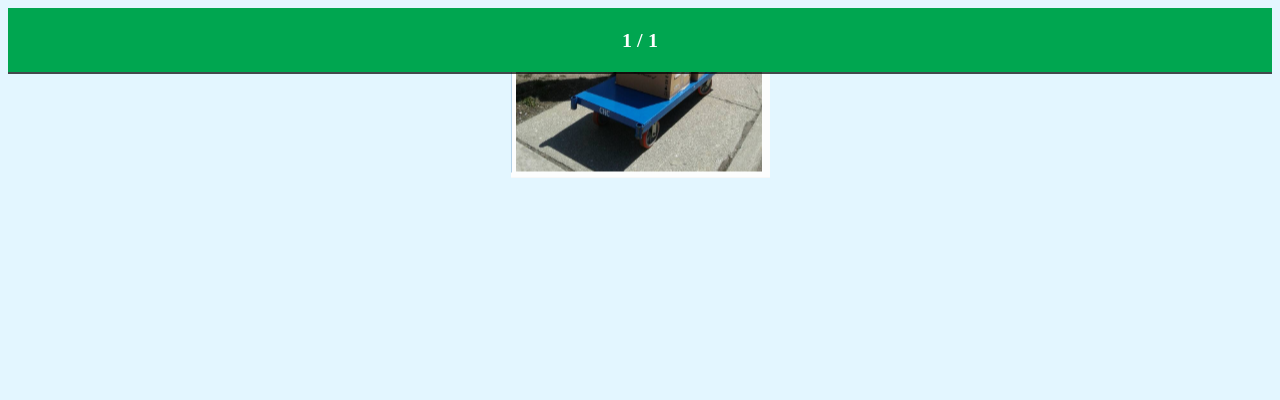

--- FILE ---
content_type: text/html; charset=utf-8
request_url: https://www.frontlinemasks.ca/photos/i/15685669/trillium-198-drop
body_size: 15456
content:
<!DOCTYPE html><html style="--visible-tabbar-height:0px;--visible-safe-area-inset-bottom:env(safe-area-inset-bottom);--visible-safe-header-inset-bottom:0px;" lang="en"><head>
    <base href="/">
    <title>Trillium_198 drop off</title>
    <meta http-equiv="X-UA-Compatible" content="IE=edge">
    <meta http-equiv="Content-Type" content="text/html; Charset=UTF-8">
    <meta name="viewport" content="width=device-width, initial-scale=1.0, viewport-fit=cover">
    <meta name="msapplication-tap-highlight" content="no">
    <meta name="apple-mobile-web-app-capable" content="yes">
    <link rel="manifest" href="/front-assets/manifest.json">
    <link rel="preconnect" href="https://fonts.gstatic.com/" crossorigin="">
    <link rel="preconnect" href="https://back.ww-cdn.com/" crossorigin="">
    <link rel="preload" href="/apiv4/getSettings?platform=webapp" crossorigin="" as="fetch">
    <link rel="preload" href="/apiv3/getLanguage" crossorigin="" as="fetch">
    <script nomodule="" src="front-assets/ie-polyfills.min.js"></script>
<meta name="keywords" content="Masks donations, #frontlineHeros, health care frontline provider, COVID19 Mask, Toronto, Ontario, PPE, conquer COVID19, GenesisXD, ichurch"><meta name="theme-color" content="#FFFFFF"><meta property="twitter:card" content="summary_large_image"><script type="text/javascript">var GBMobileURL = 'https://www.frontlinemasks.ca';</script><script type="text/javascript" src="https://www.frontlinemasks.ca/assets/js/detectmobilebrowser.js"></script><meta name="apple-mobile-web-app-title" content="Frontline Masks"><meta name="apple-mobile-web-app-status-bar-style" content="default"><link rel="apple-touch-icon" href="https://back.ww-cdn.com/apiv3/cdn/2210813/apiv3/release/iphone/10/photo/meta_images_touchIcon@2x.png?v=1586184345"><link href="https://fonts.gstatic.com" rel="preconnect" crossorigin=""><style ng-transition="gb-app">[_nghost-sc139]{inset:0;z-index:0;pointer-events:none;position:absolute;transform:translateZ(0)}.fixed[_nghost-sc139]{position:fixed}.fixed[_nghost-sc139]   .bg-landscape[_ngcontent-sc139], .fixed[_nghost-sc139]   .bg-portrait[_ngcontent-sc139], .fixed[_nghost-sc139]   .bg-mobile[_ngcontent-sc139]{position:fixed}.bg-landscape[_ngcontent-sc139], .bg-portrait[_ngcontent-sc139], .bg-mobile[_ngcontent-sc139]{background:transparent center center no-repeat;background-size:cover;inset:0;position:absolute;transform:translateZ(0)}.bg-landscape-img[_ngcontent-sc139], .bg-portrait-img[_ngcontent-sc139]{object-fit:cover;inset:0;height:100%;width:100%;position:absolute;transform:translateZ(0)}@media only screen and (orientation: portrait) and (min-width: 1025px),only screen and (orientation: landscape) and (min-width: 1280px){.bg-mobile[_ngcontent-sc139]{visibility:hidden}}@media only screen and (orientation: portrait) and (min-width: 1025px) and (orientation: landscape),only screen and (orientation: landscape) and (min-width: 1280px) and (orientation: landscape){.bg-portrait[_ngcontent-sc139], .bg-portrait-img[_ngcontent-sc139]{visibility:hidden}}@media only screen and (orientation: portrait) and (min-width: 1025px) and (orientation: portrait),only screen and (orientation: landscape) and (min-width: 1280px) and (orientation: portrait){.bg-landscape[_ngcontent-sc139], .bg-landscape-img[_ngcontent-sc139]{visibility:hidden}}@media only screen and (orientation: portrait) and (min-width: 600px) and (max-width: 1024px),only screen and (orientation: landscape) and (min-width: 960px) and (max-width: 1279px){.bg-mobile[_ngcontent-sc139]{visibility:hidden}}@media only screen and (orientation: portrait) and (min-width: 600px) and (max-width: 1024px) and (orientation: landscape),only screen and (orientation: landscape) and (min-width: 960px) and (max-width: 1279px) and (orientation: landscape){.bg-portrait[_ngcontent-sc139], .bg-portrait-img[_ngcontent-sc139]{visibility:hidden}}@media only screen and (orientation: portrait) and (min-width: 600px) and (max-width: 1024px) and (orientation: portrait),only screen and (orientation: landscape) and (min-width: 960px) and (max-width: 1279px) and (orientation: portrait){.bg-landscape[_ngcontent-sc139], .bg-landscape-img[_ngcontent-sc139]{visibility:hidden}}@media only screen and (orientation: portrait) and (max-width: 599px),only screen and (orientation: landscape) and (max-width: 959px){.bg-portrait[_ngcontent-sc139], .bg-landscape[_ngcontent-sc139], .bg-portrait-img[_ngcontent-sc139], .bg-landscape-img[_ngcontent-sc139]{visibility:hidden}}</style><meta name="description" content=""><meta property="twitter:title" content="Trillium_198 drop off"><meta property="twitter:description" content=""><meta property="twitter:image" content="https://cmsphoto.ww-cdn.com/superstatic/2210813/gal/pic/gal-15685669.jpg?v=1594224476"><meta property="og:type" content="article"><meta property="og:title" content="Trillium_198 drop off"><meta property="og:description" content=""><meta property="og:url" content="https://www.frontlinemasks.ca/photos/i/15685669/trillium-198-drop"><meta property="og:image" content="https://cmsphoto.ww-cdn.com/superstatic/2210813/gal/pic/gal-15685669.jpg?v=1594224476"><link rel="canonical" href="https://www.frontlinemasks.ca/photos/i/15685669/trillium-198-drop"><style ng-transition="gb-app">#main-outlet-container[_ngcontent-sc500]{position:relative;width:100%;height:100%}</style><style ng-transition="gb-app">mat-sidenav-container.hide-backdrop[_ngcontent-sc128]{background-color:initial}mat-sidenav-container.hide-backdrop[_ngcontent-sc128]    >.mat-drawer-backdrop{opacity:0}mat-sidenav-container[_ngcontent-sc128]    {height:100%;overflow:initial}.open[_nghost-sc128]   mat-sidenav-container[_ngcontent-sc128]    {z-index:1300}mat-sidenav-container[_ngcontent-sc128]     .mat-drawer-backdrop{position:fixed}mat-sidenav-container[_ngcontent-sc128]     mat-sidenav-content{overflow:initial}mat-sidenav[_ngcontent-sc128]{height:100%;min-width:0}gb-root-tabbar[_nghost-sc128]   mat-sidenav.mat-drawer[_ngcontent-sc128], gb-root-tabbar   [_nghost-sc128]   mat-sidenav.mat-drawer[_ngcontent-sc128], gb-root-floating-tabbar[_nghost-sc128]   mat-sidenav.mat-drawer[_ngcontent-sc128], gb-root-floating-tabbar   [_nghost-sc128]   mat-sidenav.mat-drawer[_ngcontent-sc128]{background-color:transparent}gb-root-tabbar[_nghost-sc128]   mat-sidenav.mat-drawer[_ngcontent-sc128]   a[_ngcontent-sc128], gb-root-tabbar   [_nghost-sc128]   mat-sidenav.mat-drawer[_ngcontent-sc128]   a[_ngcontent-sc128], gb-root-floating-tabbar[_nghost-sc128]   mat-sidenav.mat-drawer[_ngcontent-sc128]   a[_ngcontent-sc128], gb-root-floating-tabbar   [_nghost-sc128]   mat-sidenav.mat-drawer[_ngcontent-sc128]   a[_ngcontent-sc128], gb-root-tabbar[_nghost-sc128]   mat-sidenav.mat-drawer[_ngcontent-sc128]   button[_ngcontent-sc128], gb-root-tabbar   [_nghost-sc128]   mat-sidenav.mat-drawer[_ngcontent-sc128]   button[_ngcontent-sc128], gb-root-floating-tabbar[_nghost-sc128]   mat-sidenav.mat-drawer[_ngcontent-sc128]   button[_ngcontent-sc128], gb-root-floating-tabbar   [_nghost-sc128]   mat-sidenav.mat-drawer[_ngcontent-sc128]   button[_ngcontent-sc128]{outline:none}.no-bg[_nghost-sc128]   mat-sidenav[_ngcontent-sc128]{box-shadow:none;background-color:transparent}@media only screen and (orientation: portrait) and (max-width: 599px),only screen and (orientation: landscape) and (max-width: 959px){gb-root-tabbar[_nghost-sc128]   mat-sidenav.mat-drawer[_ngcontent-sc128], gb-root-tabbar   [_nghost-sc128]   mat-sidenav.mat-drawer[_ngcontent-sc128]{height:calc(100% - 66px);height:calc(100% - 66px - env(safe-area-inset-bottom));box-shadow:none!important;transition:none!important}gb-root-tabbar[_nghost-sc128]   mat-sidenav-container[_ngcontent-sc128]     .mat-drawer-backdrop, gb-root-tabbar   [_nghost-sc128]   mat-sidenav-container[_ngcontent-sc128]     .mat-drawer-backdrop{bottom:66px;bottom:calc(66px + env(safe-area-inset-bottom))}}</style><style ng-transition="gb-app">[_nghost-sc113]{display:block;height:100%;overflow-y:auto}.no-scrollbar[_nghost-sc113]::-webkit-scrollbar{width:0!important}.windows-scrollbar[_nghost-sc113]::-webkit-scrollbar-track:vertical, .windows-scrollbar[_nghost-sc113]   *[_ngcontent-sc113]::-webkit-scrollbar-track:vertical{background-color:#0000;border-right:3px solid rgba(255,255,255,.6)}.windows-scrollbar[_nghost-sc113]::-webkit-scrollbar, .windows-scrollbar[_nghost-sc113]   *[_ngcontent-sc113]::-webkit-scrollbar{width:3px}.windows-scrollbar[_nghost-sc113]::-webkit-scrollbar-thumb:vertical, .windows-scrollbar[_nghost-sc113]   *[_ngcontent-sc113]::-webkit-scrollbar-thumb:vertical{background-color:#0000;border-right:3px solid rgba(50,50,50,.5)}.windows-scrollbar[_nghost-sc113]::-webkit-scrollbar-thumb:vertical:hover, .windows-scrollbar[_nghost-sc113]   *[_ngcontent-sc113]::-webkit-scrollbar-thumb:vertical:hover{background-color:#969696b3;border-right:none;border-radius:10px}.windows-scrollbar[_nghost-sc113]::-webkit-scrollbar-track:horizontal, .windows-scrollbar[_nghost-sc113]   *[_ngcontent-sc113]::-webkit-scrollbar-track:horizontal{background-color:#0000;border-bottom:3px solid rgba(255,255,255,.6)}.windows-scrollbar[_nghost-sc113]::-webkit-scrollbar:horizontal, .windows-scrollbar[_nghost-sc113]   *[_ngcontent-sc113]::-webkit-scrollbar:horizontal{height:3px}.windows-scrollbar[_nghost-sc113]::-webkit-scrollbar-thumb:horizontal, .windows-scrollbar[_nghost-sc113]   *[_ngcontent-sc113]::-webkit-scrollbar-thumb:horizontal{background-color:#0000;border-bottom:3px solid rgba(50,50,50,.5)}.windows-scrollbar[_nghost-sc113]::-webkit-scrollbar-thumb:horizontal:hover, .windows-scrollbar[_nghost-sc113]   *[_ngcontent-sc113]::-webkit-scrollbar-thumb:horizontal:hover{background-color:#969696b3;border-bottom:none;border-radius:10px}</style><style ng-transition="gb-app">[_nghost-sc499]{display:block;height:100%}[_nghost-sc499]   .gb-tabbar-other[_ngcontent-sc499]{min-height:100%}[_nghost-sc499]   .gb-tabbar-other[_ngcontent-sc499]   .close[_ngcontent-sc499]{position:fixed;top:20px;right:15px;align-self:center;transform:translateZ(0);z-index:1301}[_nghost-sc499]   .gb-tabbar-other[_ngcontent-sc499]   ul[_ngcontent-sc499]{background:transparent center center no-repeat;background-size:cover;min-height:100%;padding:10px 0}[_nghost-sc499]   .gb-tabbar-other[_ngcontent-sc499]   ul[_ngcontent-sc499]   li[_ngcontent-sc499]:last-of-type   .one-line[_ngcontent-sc499]{border:none!important}[_nghost-sc499]     gb-menu-element-classic-link .classic-link-icon{flex-shrink:0}@media only screen and (orientation: portrait) and (max-width: 599px),only screen and (orientation: landscape) and (max-width: 959px){[_nghost-sc499]{display:flex;flex-direction:column}[_nghost-sc499]   .gb-tabbar-other[_ngcontent-sc499]{display:flex;flex-direction:column;flex:1 0 100%}[_nghost-sc499]   .gb-tabbar-other[_ngcontent-sc499]   ul[_ngcontent-sc499]{flex:1;min-height:initial;overflow-y:auto;padding:0}}button[_ngcontent-sc499]{outline:none}</style><style ng-transition="gb-app">.mat-drawer-container{position:relative;z-index:1;box-sizing:border-box;-webkit-overflow-scrolling:touch;display:block;overflow:hidden}.mat-drawer-container[fullscreen]{top:0;left:0;right:0;bottom:0;position:absolute}.mat-drawer-container[fullscreen].mat-drawer-container-has-open{overflow:hidden}.mat-drawer-container.mat-drawer-container-explicit-backdrop .mat-drawer-side{z-index:3}.mat-drawer-container.ng-animate-disabled .mat-drawer-backdrop,.mat-drawer-container.ng-animate-disabled .mat-drawer-content,.ng-animate-disabled .mat-drawer-container .mat-drawer-backdrop,.ng-animate-disabled .mat-drawer-container .mat-drawer-content{transition:none}.mat-drawer-backdrop{top:0;left:0;right:0;bottom:0;position:absolute;display:block;z-index:3;visibility:hidden}.mat-drawer-backdrop.mat-drawer-shown{visibility:visible}.mat-drawer-transition .mat-drawer-backdrop{transition-duration:400ms;transition-timing-function:cubic-bezier(0.25, 0.8, 0.25, 1);transition-property:background-color,visibility}.cdk-high-contrast-active .mat-drawer-backdrop{opacity:.5}.mat-drawer-content{position:relative;z-index:1;display:block;height:100%;overflow:auto}.mat-drawer-transition .mat-drawer-content{transition-duration:400ms;transition-timing-function:cubic-bezier(0.25, 0.8, 0.25, 1);transition-property:transform,margin-left,margin-right}.mat-drawer{position:relative;z-index:4;display:block;position:absolute;top:0;bottom:0;z-index:3;outline:0;box-sizing:border-box;overflow-y:auto;transform:translate3d(-100%, 0, 0)}.cdk-high-contrast-active .mat-drawer,.cdk-high-contrast-active [dir=rtl] .mat-drawer.mat-drawer-end{border-right:solid 1px currentColor}.cdk-high-contrast-active [dir=rtl] .mat-drawer,.cdk-high-contrast-active .mat-drawer.mat-drawer-end{border-left:solid 1px currentColor;border-right:none}.mat-drawer.mat-drawer-side{z-index:2}.mat-drawer.mat-drawer-end{right:0;transform:translate3d(100%, 0, 0)}[dir=rtl] .mat-drawer{transform:translate3d(100%, 0, 0)}[dir=rtl] .mat-drawer.mat-drawer-end{left:0;right:auto;transform:translate3d(-100%, 0, 0)}.mat-drawer[style*="visibility: hidden"]{display:none}.mat-drawer-inner-container{width:100%;height:100%;overflow:auto;-webkit-overflow-scrolling:touch}.mat-sidenav-fixed{position:fixed}</style><style ng-transition="gb-app">#photo-detail-layout[_ngcontent-sc670]{display:flex!important;flex-direction:column;height:100%}#photo-detail[_ngcontent-sc670]{background:black;height:100%}#photo-detail[_ngcontent-sc670]   *[_ngcontent-sc670]{color:#fff}#photo-detail[_ngcontent-sc670] > section[_ngcontent-sc670]{height:100%}</style><style ng-transition="gb-app">mat-drawer-container.hide-backdrop[_ngcontent-sc126]{background-color:initial}mat-drawer-container.hide-backdrop[_ngcontent-sc126]    >.mat-drawer-backdrop{opacity:0}mat-drawer-container[_ngcontent-sc126]    {height:100%;overflow:initial}.open[_nghost-sc126]   mat-drawer-container[_ngcontent-sc126]    {z-index:1300}mat-drawer-container[_ngcontent-sc126]     .mat-drawer-backdrop{position:fixed}mat-drawer-container[_ngcontent-sc126]     mat-drawer-content{overflow:initial}mat-drawer[_ngcontent-sc126]{position:fixed;height:100%;width:400px;min-width:0}mat-drawer.no-shadow[_ngcontent-sc126]{box-shadow:none}@media only screen and (orientation: portrait) and (min-width: 600px) and (max-width: 1024px),only screen and (orientation: landscape) and (min-width: 960px) and (max-width: 1279px){mat-drawer[_ngcontent-sc126]{width:320px}}@media only screen and (orientation: portrait) and (max-width: 599px),only screen and (orientation: landscape) and (max-width: 959px){mat-drawer[_ngcontent-sc126]{width:100%}}</style><style ng-transition="gb-app">[_nghost-sc669]{display:flex;flex-direction:column;flex:1;height:100%}[_nghost-sc669]   gb-navbar[_ngcontent-sc669]    {transition:opacity .3s;position:absolute;width:100%;border:none!important}[_nghost-sc669]   .detail-photo-content-container[_ngcontent-sc669]{position:absolute;left:0;right:0;bottom:var(--footer-height);background:rgba(0,0,0,.7);transition:transform .3s,background-color .3s;-webkit-backface-visibility:hidden;backface-visibility:hidden;transform:translateY(100%)}[_nghost-sc669]   .detail-photo-content-container.visible[_ngcontent-sc669]{transform:translate(0);padding:1em}[_nghost-sc669]   .detail-photo-content-container[_ngcontent-sc669]   .caption[_ngcontent-sc669]{transition:opacity .3s}[_nghost-sc669]   .detail-photo-content-container[_ngcontent-sc669]   .caption[_ngcontent-sc669]   h4[_ngcontent-sc669]{margin:0 0 1rem}[_nghost-sc669]   .detail-photo-content-container[_ngcontent-sc669]   .caption[_ngcontent-sc669]   p[_ngcontent-sc669]{margin:0}[_nghost-sc669]   .detail-photo-content-container[_ngcontent-sc669]   .floating-save-button[_ngcontent-sc669]{position:absolute;width:60px;height:60px;right:17px;top:-77px;box-shadow:none;z-index:1050;display:flex;justify-content:center;align-items:center}[_nghost-sc669]   .detail-photo-content-container[_ngcontent-sc669]   .floating-save-button[_ngcontent-sc669]   .arrow-icon[_ngcontent-sc669]{font-size:30px;color:#000}[_nghost-sc669]   .photos-control[_ngcontent-sc669]{position:absolute;cursor:pointer;z-index:10;width:6rem;height:6rem;top:50%;transform:translate3d(0,-50%,0);transition:background-color .1s ease-in-out,opacity .3s;background:rgba(0,0,0,.2);border-radius:3rem;overflow:hidden}[_nghost-sc669]   .photos-control.left[_ngcontent-sc669]{left:1rem}[_nghost-sc669]   .photos-control.left[_ngcontent-sc669]   .material-icons[_ngcontent-sc669]{transform:rotate(90deg)}[_nghost-sc669]   .photos-control.right[_ngcontent-sc669]{right:1rem}[_nghost-sc669]   .photos-control.right[_ngcontent-sc669]   .material-icons[_ngcontent-sc669]{transform:rotate(-90deg)}[_nghost-sc669]   .photos-control[_ngcontent-sc669]:hover{background:rgba(0,0,0,.6)}[_nghost-sc669]   .photos-control[_ngcontent-sc669]   .material-icons[_ngcontent-sc669]{color:#fff;font-size:4rem;margin:1rem;position:relative}[_nghost-sc669]   .gb-photo-fade[_ngcontent-sc669]{opacity:0}[_nghost-sc669]   .gb-photo-fade.detail-photo-content-container[_ngcontent-sc669]{opacity:1;background-color:#0000}[_nghost-sc669]   .gb-photo-fade.detail-photo-content-container[_ngcontent-sc669]   .caption[_ngcontent-sc669]{opacity:0}@media only screen and (orientation: portrait) and (max-width: 599px),only screen and (orientation: landscape) and (max-width: 959px){[_nghost-sc669]   [_ngcontent-sc669]:not(.floating-save-button)   .detail-photo-content-container[_ngcontent-sc669]{padding-bottom:calc(1em + env(safe-area-inset-bottom))}}</style><style ng-transition="gb-app">[_nghost-sc281]{z-index:1050;position:sticky;top:0;display:block;width:100%}.fixed[_nghost-sc281]{position:fixed}.hide[_nghost-sc281], .resizing[_nghost-sc281]{position:relative}.resizing[_nghost-sc281]{overflow-x:initial}</style><style ng-transition="gb-app">.above[_nghost-sc267]{display:block}.navbar[_ngcontent-sc267]{z-index:1050;position:relative}.navbar[_ngcontent-sc267]   gb-background-image[_ngcontent-sc267]{height:100%}.navbar[_ngcontent-sc267]   .navbar-content[_ngcontent-sc267]{display:flex;justify-content:space-between;align-items:center;position:relative;height:100%}.navbar[_ngcontent-sc267]   .navbar-left[_ngcontent-sc267]{display:flex;z-index:1;align-items:center}.navbar[_ngcontent-sc267]   .navbar-left[_ngcontent-sc267]:not(.empty), .navbar[_ngcontent-sc267]   .navbar-left[_ngcontent-sc267]:not(:empty){padding-left:4px;margin-right:-12px}.navbar[_ngcontent-sc267]   .navbar-main[_ngcontent-sc267]{padding:4px 16px;flex:1;height:100%;min-width:0}.navbar[_ngcontent-sc267]   .navbar-right[_ngcontent-sc267]{display:flex;justify-content:flex-end;z-index:1;align-items:center;position:relative}.navbar[_ngcontent-sc267]   .navbar-right[_ngcontent-sc267]:not(.empty), .navbar[_ngcontent-sc267]   .navbar-right[_ngcontent-sc267]:not(:empty){padding-right:4px;margin-left:-12px}.navbar.medium[_ngcontent-sc267]   .navbar-content[_ngcontent-sc267], .navbar.big[_ngcontent-sc267]   .navbar-content[_ngcontent-sc267]{height:56px}.navbar.medium[_ngcontent-sc267]   .navbar-extend-content[_ngcontent-sc267], .navbar.medium[_ngcontent-sc267]   .navbar-main[_ngcontent-sc267], .navbar.big[_ngcontent-sc267]   .navbar-extend-content[_ngcontent-sc267], .navbar.big[_ngcontent-sc267]   .navbar-main[_ngcontent-sc267]{display:flex;flex-direction:column;flex:1}.navbar.medium[_ngcontent-sc267]   .navbar-main[_ngcontent-sc267], .navbar.big[_ngcontent-sc267]   .navbar-main[_ngcontent-sc267]{padding:16px}.navbar.medium[_ngcontent-sc267]   .with-elements[_ngcontent-sc267], .navbar.big[_ngcontent-sc267]   .with-elements[_ngcontent-sc267]{margin-top:-16px}.navbar.medium[_ngcontent-sc267]   .with-elements[_ngcontent-sc267]   .navbar-main[_ngcontent-sc267], .navbar.big[_ngcontent-sc267]   .with-elements[_ngcontent-sc267]   .navbar-main[_ngcontent-sc267]{padding:16px 52px}.navbar.medium[_ngcontent-sc267]   .with-elements.left-empty[_ngcontent-sc267]   .navbar-main[_ngcontent-sc267], .navbar.big[_ngcontent-sc267]   .with-elements.left-empty[_ngcontent-sc267]   .navbar-main[_ngcontent-sc267]{padding-left:16px;padding-right:16px}.navbar.medium[_ngcontent-sc267]   .navbar-extend-content[_ngcontent-sc267]{min-height:75px;max-height:calc(19vh - 40px)}.navbar.big[_ngcontent-sc267]   .navbar-extend-content[_ngcontent-sc267]{min-height:198px;max-height:calc(38vh - 40px)}.navbar[_ngcontent-sc267]     [gbToolBar]:not(.share-only) div.sharing gb-toolbar-item:last-of-type{border-right-width:1px;border-right-style:solid;padding-right:8px}.navbar[_ngcontent-sc267]     [gbToolBar]:not(.share-only) div.actions{margin-left:8px}.navbar[_ngcontent-sc267]     [gbToolBar].share-only gb-toolbar-item:last-of-type gb-toolbar-social-item{margin-right:0}.navbar.resizing[_ngcontent-sc267]{padding-top:56px;padding-top:calc(56px + env(safe-area-inset-top))}.navbar.resizing[_ngcontent-sc267]   .navbar-content[_ngcontent-sc267]{position:fixed;left:0;right:0;top:0;top:env(safe-area-inset-top);height:56px!important}.navbar.resizing[_ngcontent-sc267]   .layer[_ngcontent-sc267]{position:fixed;left:0;right:0;top:0;will-change:transform;transform-origin:top center}@media only screen and (orientation: portrait) and (min-width: 600px) and (max-width: 1024px),only screen and (orientation: landscape) and (min-width: 960px) and (max-width: 1279px){.navbar[_ngcontent-sc267]   .navbar-left[_ngcontent-sc267]:not(.empty), .navbar[_ngcontent-sc267]   .navbar-left[_ngcontent-sc267]:not(:empty){padding-left:8px}.navbar[_ngcontent-sc267]   .navbar-main[_ngcontent-sc267]{padding:4px 20px}}@media only screen and (orientation: portrait) and (min-width: 600px) and (max-width: 1024px) and (orientation: portrait),only screen and (orientation: landscape) and (min-width: 960px) and (max-width: 1279px) and (orientation: portrait){.navbar.medium[_ngcontent-sc267]   .navbar-extend-content[_ngcontent-sc267]{min-height:150px}.navbar.medium[_ngcontent-sc267]   .navbar-main[_ngcontent-sc267]{padding:40px 20px}.navbar.medium[_ngcontent-sc267]   .with-elements[_ngcontent-sc267]   .navbar-main[_ngcontent-sc267]{padding:40px 56px}.navbar.medium[_ngcontent-sc267]   .with-elements.left-empty[_ngcontent-sc267]   .navbar-main[_ngcontent-sc267]{padding-left:20px;padding-right:20px}}@media only screen and (orientation: portrait) and (min-width: 600px) and (max-width: 1024px) and (orientation: landscape),only screen and (orientation: landscape) and (min-width: 960px) and (max-width: 1279px) and (orientation: landscape){.navbar.medium[_ngcontent-sc267]   .navbar-extend-content[_ngcontent-sc267]{min-height:100px}.navbar.medium[_ngcontent-sc267]   .navbar-main[_ngcontent-sc267]{padding:20px}.navbar.medium[_ngcontent-sc267]   .with-elements[_ngcontent-sc267]   .navbar-main[_ngcontent-sc267]{padding:20px 56px}.navbar.medium[_ngcontent-sc267]   .with-elements.left-empty[_ngcontent-sc267]   .navbar-main[_ngcontent-sc267]{padding-left:20px;padding-right:20px}}@media only screen and (orientation: portrait) and (min-width: 600px) and (max-width: 1024px) and (orientation: portrait),only screen and (orientation: landscape) and (min-width: 960px) and (max-width: 1279px) and (orientation: portrait){.navbar.big[_ngcontent-sc267]   .navbar-extend-content[_ngcontent-sc267]{min-height:344px}.navbar.big[_ngcontent-sc267]   .navbar-main[_ngcontent-sc267]{padding:80px 20px}.navbar.big[_ngcontent-sc267]   .with-elements[_ngcontent-sc267]   .navbar-main[_ngcontent-sc267]{padding:80px 56px}.navbar.big[_ngcontent-sc267]   .with-elements.left-empty[_ngcontent-sc267]   .navbar-main[_ngcontent-sc267]{padding-left:20px;padding-right:20px}}@media only screen and (orientation: portrait) and (min-width: 600px) and (max-width: 1024px) and (orientation: landscape),only screen and (orientation: landscape) and (min-width: 960px) and (max-width: 1279px) and (orientation: landscape){.navbar.big[_ngcontent-sc267]   .navbar-extend-content[_ngcontent-sc267]{min-height:244px}.navbar.big[_ngcontent-sc267]   .navbar-main[_ngcontent-sc267]{padding:40px 20px}.navbar.big[_ngcontent-sc267]   .with-elements[_ngcontent-sc267]   .navbar-main[_ngcontent-sc267]{padding:40px 56px}.navbar.big[_ngcontent-sc267]   .with-elements.left-empty[_ngcontent-sc267]   .navbar-main[_ngcontent-sc267]{padding-left:20px;padding-right:20px}}@media only screen and (orientation: portrait) and (min-width: 600px) and (max-width: 1024px),only screen and (orientation: landscape) and (min-width: 960px) and (max-width: 1279px){.navbar[_ngcontent-sc267]   .navbar-right[_ngcontent-sc267]:not(.empty), .navbar[_ngcontent-sc267]   .navbar-right[_ngcontent-sc267]:not(:empty){padding-right:8px}}@media only screen and (orientation: portrait) and (min-width: 1025px),only screen and (orientation: landscape) and (min-width: 1280px){.navbar[_ngcontent-sc267]   .navbar-left[_ngcontent-sc267]:not(.empty), .navbar[_ngcontent-sc267]   .navbar-left[_ngcontent-sc267]:not(:empty){padding-left:8px}.navbar[_ngcontent-sc267]   .navbar-main[_ngcontent-sc267]{padding:4px 20px}.navbar.medium[_ngcontent-sc267]   .navbar-extend-content[_ngcontent-sc267]{min-height:126px}.navbar.medium[_ngcontent-sc267]   .navbar-main[_ngcontent-sc267]{padding:20px}.navbar.medium[_ngcontent-sc267]   .with-elements[_ngcontent-sc267]   .navbar-main[_ngcontent-sc267]{padding:20px 56px}.navbar.medium[_ngcontent-sc267]   .with-elements.left-empty[_ngcontent-sc267]   .navbar-main[_ngcontent-sc267]{padding-left:20px;padding-right:20px}.navbar.big[_ngcontent-sc267]   .navbar-extend-content[_ngcontent-sc267]{min-height:298px}.navbar.big[_ngcontent-sc267]   .navbar-main[_ngcontent-sc267]{padding:40px 20px}.navbar.big[_ngcontent-sc267]   .with-elements[_ngcontent-sc267]   .navbar-main[_ngcontent-sc267]{padding:40px 56px}.navbar.big[_ngcontent-sc267]   .with-elements.left-empty[_ngcontent-sc267]   .navbar-main[_ngcontent-sc267]{padding-left:20px;padding-right:20px}.navbar[_ngcontent-sc267]   .navbar-right[_ngcontent-sc267]:not(.empty), .navbar[_ngcontent-sc267]   .navbar-right[_ngcontent-sc267]:not(:empty){padding-right:28px}}@media only screen and (min-width: 1440px){.navbar[_ngcontent-sc267]   .navbar-left[_ngcontent-sc267]:not(.empty), .navbar[_ngcontent-sc267]   .navbar-left[_ngcontent-sc267]:not(:empty){padding-left:16px}.navbar[_ngcontent-sc267]   .navbar-main[_ngcontent-sc267]{padding:4px 28px}.navbar.medium[_ngcontent-sc267]   .navbar-extend-content[_ngcontent-sc267]{min-height:160px}.navbar.medium[_ngcontent-sc267]   .navbar-main[_ngcontent-sc267]{padding:28px}.navbar.medium[_ngcontent-sc267]   .with-elements[_ngcontent-sc267]   .navbar-main[_ngcontent-sc267]{padding:28px 64px}.navbar.medium[_ngcontent-sc267]   .with-elements.left-empty[_ngcontent-sc267]   .navbar-main[_ngcontent-sc267]{padding-left:28px;padding-right:28px}.navbar.big[_ngcontent-sc267]   .navbar-extend-content[_ngcontent-sc267]{min-height:366px}.navbar.big[_ngcontent-sc267]   .navbar-main[_ngcontent-sc267]{padding:56px 28px}.navbar.big[_ngcontent-sc267]   .with-elements[_ngcontent-sc267]   .navbar-main[_ngcontent-sc267]{padding:56px 64px}.navbar.big[_ngcontent-sc267]   .with-elements.left-empty[_ngcontent-sc267]   .navbar-main[_ngcontent-sc267]{padding-left:28px;padding-right:28px}.navbar[_ngcontent-sc267]   .navbar-right[_ngcontent-sc267]:not(.empty), .navbar[_ngcontent-sc267]   .navbar-right[_ngcontent-sc267]:not(:empty){padding-right:16px}}@media only screen and (orientation: portrait) and (min-width: 600px),only screen and (orientation: landscape) and (min-width: 960px){.navbar.small[_ngcontent-sc267]{height:64px;overflow:hidden}.navbar.medium[_ngcontent-sc267]   .navbar-content[_ngcontent-sc267], .navbar.big[_ngcontent-sc267]   .navbar-content[_ngcontent-sc267]{height:64px}.navbar.medium[_ngcontent-sc267]   .with-elements[_ngcontent-sc267], .navbar.big[_ngcontent-sc267]   .with-elements[_ngcontent-sc267]{margin-top:-20px}.navbar.medium[_ngcontent-sc267]   .navbar-extend-content[_ngcontent-sc267]{max-height:calc(19vh - 44px)}.navbar.big[_ngcontent-sc267]   .navbar-extend-content[_ngcontent-sc267]{max-height:calc(38vh - 44px)}.navbar.resizing[_ngcontent-sc267]{padding-top:64px}.navbar.resizing[_ngcontent-sc267]   .navbar-content[_ngcontent-sc267]{height:64px!important}}@media only screen and (orientation: portrait) and (max-width: 599px),only screen and (orientation: landscape) and (max-width: 959px){.navbar[_ngcontent-sc267]{padding-top:env(safe-area-inset-top)}.navbar.small[_ngcontent-sc267]{height:56px;height:calc(56px + env(safe-area-inset-top));overflow:hidden}}</style><style ng-transition="gb-app">[_nghost-sc266]{display:flex;justify-content:center;align-items:center;flex:1;height:100%;overflow:hidden}.align-left[_nghost-sc266]{justify-content:flex-start}.align-left[_nghost-sc266]   h1[_ngcontent-sc266], .align-left[_nghost-sc266] > a[_ngcontent-sc266]{width:100%}.item-title-displayed[_nghost-sc266]{justify-content:flex-start}.item-title-displayed[_nghost-sc266]   .title-content[_ngcontent-sc266]{width:100%;display:flex;flex-direction:column;justify-content:center}.item-title-displayed[_nghost-sc266]   .title-text[_ngcontent-sc266]{font-size:20px!important}.navbar.small[_nghost-sc266] -no-combinator[_nghost-sc266]:not(.item-title-displayed):not(.align-left)   .wrapper[_ngcontent-sc266], .navbar.small   [_nghost-sc266]:not(.item-title-displayed):not(.align-left)   .wrapper[_ngcontent-sc266], .navbar.resizing.ready[_nghost-sc266]:not(.item-title-displayed):not(.align-left)   .wrapper[_ngcontent-sc266], .navbar.resizing.ready   [_nghost-sc266]:not(.item-title-displayed):not(.align-left)   .wrapper[_ngcontent-sc266]{justify-content:center}.navbar.small[_nghost-sc266] -no-combinator[_nghost-sc266]:not(.item-title-displayed):not(.align-left).shrink-2, .navbar.small   [_nghost-sc266]:not(.item-title-displayed):not(.align-left).shrink-2, .navbar.resizing.ready[_nghost-sc266]:not(.item-title-displayed):not(.align-left).shrink-2, .navbar.resizing.ready   [_nghost-sc266]:not(.item-title-displayed):not(.align-left).shrink-2, .navbar.small[_nghost-sc266] -no-combinator[_nghost-sc266]:not(.item-title-displayed):not(.align-left).shrink-1, .navbar.small   [_nghost-sc266]:not(.item-title-displayed):not(.align-left).shrink-1, .navbar.resizing.ready[_nghost-sc266]:not(.item-title-displayed):not(.align-left).shrink-1, .navbar.resizing.ready   [_nghost-sc266]:not(.item-title-displayed):not(.align-left).shrink-1{position:absolute;width:100%;height:calc(100% - 8px);top:4px;left:0}.navbar.small[_nghost-sc266] -no-combinator[_nghost-sc266]:not(.item-title-displayed):not(.align-left).shrink-2   .wrapper[_ngcontent-sc266], .navbar.small   [_nghost-sc266]:not(.item-title-displayed):not(.align-left).shrink-2   .wrapper[_ngcontent-sc266], .navbar.resizing.ready[_nghost-sc266]:not(.item-title-displayed):not(.align-left).shrink-2   .wrapper[_ngcontent-sc266], .navbar.resizing.ready   [_nghost-sc266]:not(.item-title-displayed):not(.align-left).shrink-2   .wrapper[_ngcontent-sc266]{max-width:calc(100% - 208px)}.navbar.small[_nghost-sc266] -no-combinator[_nghost-sc266]:not(.item-title-displayed):not(.align-left).shrink-1   .wrapper[_ngcontent-sc266], .navbar.small   [_nghost-sc266]:not(.item-title-displayed):not(.align-left).shrink-1   .wrapper[_ngcontent-sc266], .navbar.resizing.ready[_nghost-sc266]:not(.item-title-displayed):not(.align-left).shrink-1   .wrapper[_ngcontent-sc266], .navbar.resizing.ready   [_nghost-sc266]:not(.item-title-displayed):not(.align-left).shrink-1   .wrapper[_ngcontent-sc266]{max-width:calc(100% - 104px)}.wrapper[_ngcontent-sc266]{max-width:100%}.navbar.small[_nghost-sc266]   .wrapper[_ngcontent-sc266], .navbar.small   [_nghost-sc266]   .wrapper[_ngcontent-sc266]{height:100%}h1[_ngcontent-sc266]{margin:0;height:100%;line-height:initial}.title-text[_ngcontent-sc266]{white-space:nowrap;overflow:hidden;width:100%;display:inline-block;text-overflow:ellipsis}[_nghost-sc266]:not(.align-left)   .title-text[_ngcontent-sc266]{text-align:center}.title-text-container[_ngcontent-sc266]{display:flex;width:100%;height:100%;align-items:center;justify-content:center}.title-content[_ngcontent-sc266]{display:flex;flex-direction:column;justify-content:center;height:100%}img[_ngcontent-sc266]{max-height:100%;display:none}img.loaded[_ngcontent-sc266]{display:block}.desc-text[_ngcontent-sc266]{margin-top:16px;display:block;line-height:normal;transform-origin:left top;will-change:transform,opacity}[_nghost-sc266]:not(.align-left)   .desc-text[_ngcontent-sc266]{text-align:center}.title-element[_ngcontent-sc266]{will-change:transform,max-width,font-size;transform-origin:left top;vertical-align:middle}.navbar.medium[_nghost-sc266]   .title-content[_ngcontent-sc266], .navbar.medium   [_nghost-sc266]   .title-content[_ngcontent-sc266], .navbar.medium[_nghost-sc266]   img[_ngcontent-sc266], .navbar.medium   [_nghost-sc266]   img[_ngcontent-sc266]{max-height:calc(19vh - 72px)}.navbar.big[_nghost-sc266]   .title-content[_ngcontent-sc266], .navbar.big   [_nghost-sc266]   .title-content[_ngcontent-sc266], .navbar.big[_nghost-sc266]   img[_ngcontent-sc266], .navbar.big   [_nghost-sc266]   img[_ngcontent-sc266]{max-height:calc(max(238px,38vh) - 72px)}@media only screen and (orientation: portrait) and (min-width: 600px) and (max-width: 1024px) and (orientation: portrait),only screen and (orientation: landscape) and (min-width: 960px) and (max-width: 1279px) and (orientation: portrait){[_nghost-sc266]:not(.item-title-displayed)   .wrapper[_ngcontent-sc266]{max-width:50vw!important}}@media only screen and (orientation: portrait) and (min-width: 600px) and (max-width: 1024px) and (orientation: landscape),only screen and (orientation: landscape) and (min-width: 960px) and (max-width: 1279px) and (orientation: landscape){[_nghost-sc266]:not(.item-title-displayed)   .wrapper[_ngcontent-sc266]{max-width:40vw!important}}@media only screen and (orientation: portrait) and (min-width: 600px) and (max-width: 1024px) and (orientation: portrait),only screen and (orientation: landscape) and (min-width: 960px) and (max-width: 1279px) and (orientation: portrait){.navbar.medium[_nghost-sc266]   img[_ngcontent-sc266], .navbar.medium   [_nghost-sc266]   img[_ngcontent-sc266], .navbar.medium[_nghost-sc266]   .title-text[_ngcontent-sc266], .navbar.medium   [_nghost-sc266]   .title-text[_ngcontent-sc266]{max-height:calc(19vh - 124px)}}@media only screen and (orientation: portrait) and (min-width: 600px) and (max-width: 1024px) and (orientation: landscape),only screen and (orientation: landscape) and (min-width: 960px) and (max-width: 1279px) and (orientation: landscape){.navbar.medium[_nghost-sc266]   img[_ngcontent-sc266], .navbar.medium   [_nghost-sc266]   img[_ngcontent-sc266], .navbar.medium[_nghost-sc266]   .title-text[_ngcontent-sc266], .navbar.medium   [_nghost-sc266]   .title-text[_ngcontent-sc266]{max-height:calc(19vh - 84px)}}@media only screen and (orientation: portrait) and (min-width: 600px) and (max-width: 1024px) and (orientation: portrait),only screen and (orientation: landscape) and (min-width: 960px) and (max-width: 1279px) and (orientation: portrait){.navbar.big[_nghost-sc266]:not(.item-title-displayed)   .wrapper[_ngcontent-sc266], .navbar.big   [_nghost-sc266]:not(.item-title-displayed)   .wrapper[_ngcontent-sc266]{max-width:75vw!important}.navbar.big[_nghost-sc266]   .title-content[_ngcontent-sc266], .navbar.big   [_nghost-sc266]   .title-content[_ngcontent-sc266], .navbar.big[_nghost-sc266]   img[_ngcontent-sc266], .navbar.big   [_nghost-sc266]   img[_ngcontent-sc266]{max-height:calc(max(388px,38vh) - 204px)}}@media only screen and (orientation: portrait) and (min-width: 600px) and (max-width: 1024px) and (orientation: landscape),only screen and (orientation: landscape) and (min-width: 960px) and (max-width: 1279px) and (orientation: landscape){.navbar.big[_nghost-sc266]:not(.item-title-displayed)   .wrapper[_ngcontent-sc266], .navbar.big   [_nghost-sc266]:not(.item-title-displayed)   .wrapper[_ngcontent-sc266]{max-width:60vw!important}.navbar.big[_nghost-sc266]   .title-content[_ngcontent-sc266], .navbar.big   [_nghost-sc266]   .title-content[_ngcontent-sc266], .navbar.big[_nghost-sc266]   img[_ngcontent-sc266], .navbar.big   [_nghost-sc266]   img[_ngcontent-sc266]{max-height:calc(max(288px,38vh) - 124px)}}@media only screen and (orientation: portrait) and (min-width: 600px) and (max-width: 1024px),only screen and (orientation: landscape) and (min-width: 960px) and (max-width: 1279px){.desc-text[_ngcontent-sc266]{margin-top:20px}}@media only screen and (orientation: portrait) and (min-width: 1025px),only screen and (orientation: landscape) and (min-width: 1280px){[_nghost-sc266]:not(.item-title-displayed)   .wrapper[_ngcontent-sc266]{max-width:calc(33.3333333333vw)!important}.navbar.medium[_nghost-sc266]   .title-content[_ngcontent-sc266], .navbar.medium   [_nghost-sc266]   .title-content[_ngcontent-sc266], .navbar.medium[_nghost-sc266]   img[_ngcontent-sc266], .navbar.medium   [_nghost-sc266]   img[_ngcontent-sc266]{max-height:calc(19vh - 84px)}.navbar.big[_nghost-sc266]:not(.item-title-displayed)   .wrapper[_ngcontent-sc266], .navbar.big   [_nghost-sc266]:not(.item-title-displayed)   .wrapper[_ngcontent-sc266]{max-width:50vw!important}.navbar.big[_nghost-sc266]   .title-content[_ngcontent-sc266], .navbar.big   [_nghost-sc266]   .title-content[_ngcontent-sc266], .navbar.big[_nghost-sc266]   img[_ngcontent-sc266], .navbar.big   [_nghost-sc266]   img[_ngcontent-sc266]{max-height:calc(max(342px,38vh) - 124px)}.desc-text[_ngcontent-sc266]{margin-top:20px}}@media only screen and (min-width: 1440px){.navbar.medium[_nghost-sc266]   .title-content[_ngcontent-sc266], .navbar.medium   [_nghost-sc266]   .title-content[_ngcontent-sc266], .navbar.medium[_nghost-sc266]   img[_ngcontent-sc266], .navbar.medium   [_nghost-sc266]   img[_ngcontent-sc266]{max-height:calc(19vh - 100px)}.navbar.big[_nghost-sc266]   .title-content[_ngcontent-sc266], .navbar.big   [_nghost-sc266]   .title-content[_ngcontent-sc266], .navbar.big[_nghost-sc266]   img[_ngcontent-sc266], .navbar.big   [_nghost-sc266]   img[_ngcontent-sc266]{max-height:calc(max(410px,38vh) - 156px)}.desc-text[_ngcontent-sc266]{margin-top:28px}}</style><style ng-transition="gb-app">[_nghost-sc108]{display:block}.image-container[_ngcontent-sc108]{position:relative;width:100%;border-radius:inherit}.image-container.responsive[_ngcontent-sc108]{height:0}.image-container.responsive[_ngcontent-sc108]   .inner[_ngcontent-sc108]{position:absolute;top:0}.image-container[_ngcontent-sc108]   .image-host[_ngcontent-sc108]{overflow:hidden;position:absolute;border-radius:inherit;top:0;width:100%;height:100%;z-index:5}.image-container[_ngcontent-sc108]   .image[_ngcontent-sc108]{width:100%;height:100%;transition:transform .3s;background:transparent center center no-repeat;background-size:cover;will-change:transform,background-image,opacity}.image-container[_ngcontent-sc108]   .image.image-effect-dezoom[_ngcontent-sc108]{transform:scale(1.1)}.image-container[_ngcontent-sc108]   .image.image-effect-opacity[_ngcontent-sc108]:after{content:"";position:absolute;top:0;left:0;height:100%;width:100%;background-color:#0006;opacity:0;transition:opacity .3s}.image-container[_ngcontent-sc108]   .lazy-image[_ngcontent-sc108]{width:100%;height:100%;object-fit:cover}.cdk-keyboard-focused[_nghost-sc108]   .image-container[_ngcontent-sc108]   .image.image-effect-zoom[_ngcontent-sc108]{transform:scale(1.1)}.cdk-keyboard-focused[_nghost-sc108]   .image-container[_ngcontent-sc108]   .image.image-effect-dezoom[_ngcontent-sc108]{transform:scale(1)}.cdk-keyboard-focused[_nghost-sc108]   .image-container[_ngcontent-sc108]   .image.image-effect-opacity[_ngcontent-sc108]:after{opacity:1}.inner[_ngcontent-sc108]{position:relative;z-index:7;width:100%;height:100%}.inner[_ngcontent-sc108]:empty{display:none}@media (hover: hover){.image-container[_ngcontent-sc108]:hover   .image.image-effect-zoom[_ngcontent-sc108]{transform:scale(1.1)}.image-container[_ngcontent-sc108]:hover   .image.image-effect-dezoom[_ngcontent-sc108]{transform:scale(1)}.image-container[_ngcontent-sc108]:hover   .image.image-effect-opacity[_ngcontent-sc108]:after{opacity:1}}</style><style ng-transition="gb-app">gb-loading-spinner{display:flex;justify-content:center;padding:20px 0}gb-loading-spinner.fixed{position:fixed;width:100%;top:64px}gb-loading-spinner circle{animation-duration:4s!important;animation-timing-function:ease-in-out!important;animation-iteration-count:infinite!important}gb-loading-spinner mat-spinner.small circle{animation-name:colors,mat-progress-spinner-stroke-rotate-50!important}gb-loading-spinner mat-spinner:not(.small) circle{animation-name:colors,mat-progress-spinner-stroke-rotate-100!important}@keyframes colors{0%{stroke:#42a5f5}25%{stroke:#f44336}50%{stroke:#fdd835}75%{stroke:#4caf50}to{stroke:#42a5f5}}@media only screen and (orientation: portrait) and (max-width: 1024px),only screen and (orientation: landscape) and (max-width: 1279px){gb-loading-spinner.fixed{top:56px}}.gb-loading-spinner-backdrop{background-color:#fff}.gb-loading-spinner-backdrop.cdk-overlay-backdrop.cdk-overlay-backdrop-showing{opacity:.7}.gb-loading-spinner-backdrop~.cdk-overlay-pane gb-loading-spinner{position:fixed;top:0!important;bottom:0;left:0;right:0;display:flex;justify-content:center;align-items:center}
</style><style ng-transition="gb-app">.mat-progress-spinner{display:block;position:relative;overflow:hidden}.mat-progress-spinner svg{position:absolute;transform:rotate(-90deg);top:0;left:0;transform-origin:center;overflow:visible}.mat-progress-spinner circle{fill:rgba(0,0,0,0);transition:stroke-dashoffset 225ms linear}.cdk-high-contrast-active .mat-progress-spinner circle{stroke:CanvasText}.mat-progress-spinner[mode=indeterminate] svg{animation:mat-progress-spinner-linear-rotate 2000ms linear infinite}.mat-progress-spinner[mode=indeterminate] circle{transition-property:stroke;animation-duration:4000ms;animation-timing-function:cubic-bezier(0.35, 0, 0.25, 1);animation-iteration-count:infinite}.mat-progress-spinner._mat-animation-noopable svg,.mat-progress-spinner._mat-animation-noopable circle{animation:none;transition:none}@keyframes mat-progress-spinner-linear-rotate{0%{transform:rotate(0deg)}100%{transform:rotate(360deg)}}@keyframes mat-progress-spinner-stroke-rotate-100{0%{stroke-dashoffset:268.606171575px;transform:rotate(0)}12.5%{stroke-dashoffset:56.5486677px;transform:rotate(0)}12.5001%{stroke-dashoffset:56.5486677px;transform:rotateX(180deg) rotate(72.5deg)}25%{stroke-dashoffset:268.606171575px;transform:rotateX(180deg) rotate(72.5deg)}25.0001%{stroke-dashoffset:268.606171575px;transform:rotate(270deg)}37.5%{stroke-dashoffset:56.5486677px;transform:rotate(270deg)}37.5001%{stroke-dashoffset:56.5486677px;transform:rotateX(180deg) rotate(161.5deg)}50%{stroke-dashoffset:268.606171575px;transform:rotateX(180deg) rotate(161.5deg)}50.0001%{stroke-dashoffset:268.606171575px;transform:rotate(180deg)}62.5%{stroke-dashoffset:56.5486677px;transform:rotate(180deg)}62.5001%{stroke-dashoffset:56.5486677px;transform:rotateX(180deg) rotate(251.5deg)}75%{stroke-dashoffset:268.606171575px;transform:rotateX(180deg) rotate(251.5deg)}75.0001%{stroke-dashoffset:268.606171575px;transform:rotate(90deg)}87.5%{stroke-dashoffset:56.5486677px;transform:rotate(90deg)}87.5001%{stroke-dashoffset:56.5486677px;transform:rotateX(180deg) rotate(341.5deg)}100%{stroke-dashoffset:268.606171575px;transform:rotateX(180deg) rotate(341.5deg)}}</style><style mat-spinner-animation="50">
 @keyframes mat-progress-spinner-stroke-rotate-50 {
    0%      { stroke-dashoffset: 119.38052083641213;  transform: rotate(0); }
    12.5%   { stroke-dashoffset: 25.132741228718345;    transform: rotate(0); }
    12.5001%  { stroke-dashoffset: 25.132741228718345;    transform: rotateX(180deg) rotate(72.5deg); }
    25%     { stroke-dashoffset: 119.38052083641213;  transform: rotateX(180deg) rotate(72.5deg); }

    25.0001%   { stroke-dashoffset: 119.38052083641213;  transform: rotate(270deg); }
    37.5%   { stroke-dashoffset: 25.132741228718345;    transform: rotate(270deg); }
    37.5001%  { stroke-dashoffset: 25.132741228718345;    transform: rotateX(180deg) rotate(161.5deg); }
    50%     { stroke-dashoffset: 119.38052083641213;  transform: rotateX(180deg) rotate(161.5deg); }

    50.0001%  { stroke-dashoffset: 119.38052083641213;  transform: rotate(180deg); }
    62.5%   { stroke-dashoffset: 25.132741228718345;    transform: rotate(180deg); }
    62.5001%  { stroke-dashoffset: 25.132741228718345;    transform: rotateX(180deg) rotate(251.5deg); }
    75%     { stroke-dashoffset: 119.38052083641213;  transform: rotateX(180deg) rotate(251.5deg); }

    75.0001%  { stroke-dashoffset: 119.38052083641213;  transform: rotate(90deg); }
    87.5%   { stroke-dashoffset: 25.132741228718345;    transform: rotate(90deg); }
    87.5001%  { stroke-dashoffset: 25.132741228718345;    transform: rotateX(180deg) rotate(341.5deg); }
    100%    { stroke-dashoffset: 119.38052083641213;  transform: rotateX(180deg) rotate(341.5deg); }
  }
</style><style ng-transition="gb-app">[_nghost-sc258]{display:flex;align-items:center;justify-content:center;width:48px;height:48px;min-width:48px;cursor:pointer;padding:0}[_nghost-sc258]   button[_ngcontent-sc258]{width:100%;height:100%;padding:0;margin:0;border:none;cursor:pointer;outline:none;background-color:transparent}</style><style ng-transition="gb-app">[_nghost-sc210]{display:block;background:transparent center center no-repeat;background-size:cover}.one-line[_nghost-sc210]   .classic-link-title[_ngcontent-sc210]{white-space:nowrap;text-overflow:ellipsis;overflow:hidden}a[_ngcontent-sc210]{display:flex;height:100%;outline:none}a[_ngcontent-sc210]   .classic-link-title[_ngcontent-sc210]{padding:0 .1em;margin:0 -.1em}a[_ngcontent-sc210]   .title-wrapper[_ngcontent-sc210]{display:flex;flex-direction:row;align-items:center;overflow:hidden}a.inline[_ngcontent-sc210]{align-items:center}a.inline.align-center[_ngcontent-sc210]{justify-content:center}a.inline[_ngcontent-sc210]     .classic-link-icon+.title-wrapper{margin-left:16px}a.block[_ngcontent-sc210]{flex-direction:column;justify-content:center}a.block[_ngcontent-sc210]   .title-wrapper[_ngcontent-sc210]{justify-content:center}gb-menu-element-bag-container[_nghost-sc210] -no-combinator[_nghost-sc210], gb-menu-element-bag-container   [_nghost-sc210]{position:relative}.bullet[_ngcontent-sc210]{position:absolute;height:20px;width:20px;border-radius:20px;top:-5px;right:-10px;font-size:11px;line-height:20px;text-align:center}.inline[_ngcontent-sc210]   .bullet[_ngcontent-sc210]{position:initial;margin-left:.5em}gb-root-little-swipe[_nghost-sc210]   .bullet[_ngcontent-sc210], gb-root-little-swipe   [_nghost-sc210]   .bullet[_ngcontent-sc210]{right:30px;top:10px}gb-root-tabbar[_nghost-sc210]   a[_ngcontent-sc210], gb-root-tabbar   [_nghost-sc210]   a[_ngcontent-sc210], gb-root-floating-tabbar[_nghost-sc210]   a[_ngcontent-sc210], gb-root-floating-tabbar   [_nghost-sc210]   a[_ngcontent-sc210], gb-root-tabbar[_nghost-sc210]   .title-wrapper[_ngcontent-sc210], gb-root-tabbar   [_nghost-sc210]   .title-wrapper[_ngcontent-sc210], gb-root-floating-tabbar[_nghost-sc210]   .title-wrapper[_ngcontent-sc210], gb-root-floating-tabbar   [_nghost-sc210]   .title-wrapper[_ngcontent-sc210], gb-root-tabbar[_nghost-sc210]   .classic-link-title[_ngcontent-sc210], gb-root-tabbar   [_nghost-sc210]   .classic-link-title[_ngcontent-sc210], gb-root-floating-tabbar[_nghost-sc210]   .classic-link-title[_ngcontent-sc210], gb-root-floating-tabbar   [_nghost-sc210]   .classic-link-title[_ngcontent-sc210]{width:100%}@media only screen and (orientation: portrait) and (max-width: 599px),only screen and (orientation: landscape) and (max-width: 959px){gb-root-tabbar[_nghost-sc210]   .bullet[_ngcontent-sc210], gb-root-tabbar   [_nghost-sc210]   .bullet[_ngcontent-sc210], gb-root-floating-tabbar[_nghost-sc210]   .bullet[_ngcontent-sc210], gb-root-floating-tabbar   [_nghost-sc210]   .bullet[_ngcontent-sc210]{right:20%;top:5px}}@media only screen and (orientation: portrait) and (min-width: 600px) and (max-width: 1024px),only screen and (orientation: landscape) and (min-width: 960px) and (max-width: 1279px){gb-root-tabbar[_nghost-sc210]   .bullet[_ngcontent-sc210], gb-root-tabbar   [_nghost-sc210]   .bullet[_ngcontent-sc210], gb-root-floating-tabbar[_nghost-sc210]   .bullet[_ngcontent-sc210], gb-root-floating-tabbar   [_nghost-sc210]   .bullet[_ngcontent-sc210]{right:30%;top:5px}}@media only screen and (orientation: portrait) and (min-width: 1025px),only screen and (orientation: landscape) and (min-width: 1280px){gb-root-tabbar[_nghost-sc210]   .classic-link-title[_ngcontent-sc210], gb-root-tabbar   [_nghost-sc210]   .classic-link-title[_ngcontent-sc210], gb-root-floating-tabbar[_nghost-sc210]   .classic-link-title[_ngcontent-sc210], gb-root-floating-tabbar   [_nghost-sc210]   .classic-link-title[_ngcontent-sc210]{width:initial}gb-root-tabbar[_nghost-sc210]   .bullet[_ngcontent-sc210], gb-root-tabbar   [_nghost-sc210]   .bullet[_ngcontent-sc210], gb-root-floating-tabbar[_nghost-sc210]   .bullet[_ngcontent-sc210], gb-root-floating-tabbar   [_nghost-sc210]   .bullet[_ngcontent-sc210]{position:inherit;top:auto;right:auto;margin-left:5px}}@media only screen and (orientation: portrait) and (min-width: 1025px),only screen and (orientation: landscape) and (min-width: 1280px){gb-root-old-grid[_nghost-sc210]   .bullet[_ngcontent-sc210], gb-root-old-grid   [_nghost-sc210]   .bullet[_ngcontent-sc210]{position:absolute;height:24px;width:24px;border-radius:24px;top:-6px;right:-12px;font-size:13.2px;line-height:24px;text-align:center;font-size:14px}}gb-root-slate[_nghost-sc210]   .bullet[_ngcontent-sc210], gb-root-slate   [_nghost-sc210]   .bullet[_ngcontent-sc210]{margin-bottom:1em}gb-root-tabbar-other[_nghost-sc210], gb-root-tabbar-other   [_nghost-sc210], gb-root-floating-tabbar-other[_nghost-sc210], gb-root-floating-tabbar-other   [_nghost-sc210]{display:block;padding:15px 20px}gb-root-tabbar-other[_nghost-sc210]   a[_ngcontent-sc210], gb-root-tabbar-other   [_nghost-sc210]   a[_ngcontent-sc210], gb-root-floating-tabbar-other[_nghost-sc210]   a[_ngcontent-sc210], gb-root-floating-tabbar-other   [_nghost-sc210]   a[_ngcontent-sc210]{display:flex;align-items:center}gb-root-tabbar-other[_nghost-sc210]   a[_ngcontent-sc210]   .classic-link-icon[_ngcontent-sc210], gb-root-tabbar-other   [_nghost-sc210]   a[_ngcontent-sc210]   .classic-link-icon[_ngcontent-sc210], gb-root-floating-tabbar-other[_nghost-sc210]   a[_ngcontent-sc210]   .classic-link-icon[_ngcontent-sc210], gb-root-floating-tabbar-other   [_nghost-sc210]   a[_ngcontent-sc210]   .classic-link-icon[_ngcontent-sc210]{display:flex;justify-content:center;margin-right:20px;width:30px}gb-root-tabbar-other[_nghost-sc210]   .classic-link-title[_ngcontent-sc210], gb-root-tabbar-other   [_nghost-sc210]   .classic-link-title[_ngcontent-sc210], gb-root-floating-tabbar-other[_nghost-sc210]   .classic-link-title[_ngcontent-sc210], gb-root-floating-tabbar-other   [_nghost-sc210]   .classic-link-title[_ngcontent-sc210]{width:initial}</style><style ng-transition="gb-app">@media only screen and (orientation: portrait) and (max-width: 1024px),only screen and (orientation: landscape) and (max-width: 1279px){[_nghost-sc448]     .avatar{width:48px;height:48px;line-height:48px}[_nghost-sc448]     .avatar.avatar-color{font-size:30px}}</style><style ng-transition="gb-app">[_nghost-sc446]{display:flex;flex-direction:column;flex:1;position:relative;height:100%}.title[_ngcontent-sc446]{height:64px;padding:20px;text-align:center;position:relative;display:flex;flex-direction:row;justify-content:center;align-items:center;cursor:pointer}.title[_ngcontent-sc446]   h1[_ngcontent-sc446]{margin:0;flex:1;flex-shrink:0;font-size:24px!important}.comments-container[_ngcontent-sc446]{display:flex;flex-direction:column;flex:1 1 0;height:100%;justify-content:center}.comments-list[_ngcontent-sc446]{flex:1;overflow-y:auto}.nocomment[_ngcontent-sc446]{display:flex;flex-direction:column;justify-content:center;align-items:center;height:100%;flex:1;text-align:center}.nocomment[_ngcontent-sc446]   .gbui-icon[_ngcontent-sc446]{margin-bottom:20px}.nocomment[_ngcontent-sc446]   .gbui-icon--glyph[_ngcontent-sc446]{width:initial!important}[mat-icon-button][_ngcontent-sc446]{position:absolute;height:56px;width:56px;bottom:24px;right:24px}[mat-icon-button][_ngcontent-sc446]   [gbIcon][_ngcontent-sc446]{line-height:56px;text-align:center}@media only screen and (orientation: portrait) and (min-width: 600px) and (max-width: 1024px),only screen and (orientation: landscape) and (min-width: 960px) and (max-width: 1279px){.title[_ngcontent-sc446]{height:56px;padding:10px}.title[_ngcontent-sc446]   h1[_ngcontent-sc446]{font-size:20px!important}}@media only screen and (orientation: portrait) and (max-width: 599px),only screen and (orientation: landscape) and (max-width: 959px){.title[_ngcontent-sc446]{height:56px;padding:10px}.title[_ngcontent-sc446]   h1[_ngcontent-sc446]{font-size:20px!important}.comments-list[_ngcontent-sc446]{padding-bottom:env(safe-area-inset-bottom)}}</style><style ng-transition="gb-app">.header[_ngcontent-sc179]{display:flex;justify-content:center;align-items:center;box-sizing:content-box}.header[_ngcontent-sc179]   h1[_ngcontent-sc179]{flex:1;font-size:24px!important;margin:0;text-align:center}.sidenav-header-action[_ngcontent-sc179]{border:none;outline:none;background:transparent;padding:0 5px;line-height:1;cursor:pointer}@media only screen and (orientation: portrait) and (min-width: 1025px),only screen and (orientation: landscape) and (min-width: 1280px){.header[_ngcontent-sc179]{height:64px;padding:0 8px}}@media only screen and (orientation: portrait) and (max-width: 1024px),only screen and (orientation: landscape) and (max-width: 1279px){.header[_ngcontent-sc179]{height:56px;padding:0 4px;padding-top:env(safe-area-inset-top)}}</style><style ng-transition="gb-app">[_nghost-sc668]{flex:1;position:relative}.detail-photo-image-container[_ngcontent-sc668]{position:absolute;top:0;bottom:var(--footer-height);left:0;width:100%;background-repeat:no-repeat;background-position:center;background-size:initial}.detail-photo-image-container.contain[_ngcontent-sc668]{background-size:contain}gb-material-loader[_ngcontent-sc668]    {height:100%;display:block}gb-material-loader[_ngcontent-sc668]     figure{height:100%}gb-material-loader[_ngcontent-sc668]     .progressive-placeholder{top:50%;transform:translate3d(0,-50%,0)}</style><style ng-transition="gb-app">@keyframes materialLoading{0%{opacity:0;filter:grayscale(100%)}to{opacity:1;filter:grayscale(0)}}[_nghost-sc667]{position:relative;clear:both;outline:none;display:block}.zoomable.loaded[_nghost-sc667]:hover   figure.image-effect-zoom[_ngcontent-sc667]{transform:scale(1.1)}.zoomable.loaded[_nghost-sc667]:hover   figure.image-effect-dezoom[_ngcontent-sc667]{transform:scale(1)}.zoomable.loaded[_nghost-sc667]:hover   figure.image-effect-opacity[_ngcontent-sc667]:after{opacity:1}figure[_ngcontent-sc667]{margin:0;overflow:hidden}.progressive-placeholder[_ngcontent-sc667]{position:relative;width:100%;display:block;margin:0 auto}.progressive-ratio[_ngcontent-sc667]{display:block}.progressive-blur-inner[_ngcontent-sc667]{position:absolute;top:0;left:0;height:100%;width:100%;overflow:hidden}.progressive-blur-inner[_ngcontent-sc667]   img[_ngcontent-sc667], .progressive-blur-inner[_ngcontent-sc667]   gb-background-image[_ngcontent-sc667]{position:absolute;top:0;left:0;height:100%;width:100%;-webkit-backface-visibility:hidden;backface-visibility:hidden}.progressive-blur-inner[_ngcontent-sc667]   img.loaded[_ngcontent-sc667], .progressive-blur-inner[_ngcontent-sc667]   gb-background-image.loaded[_ngcontent-sc667]{opacity:0;animation:materialLoading .6s ease-in 50ms forwards 1;transition:transform .35s}</style><link rel="preload" as="image" href="https://cmsphoto.ww-cdn.com/superstatic/2210813/gal/original/gal-15685669.jpg?v=1594224475"><style ng-transition="gb-app">.mat-button .mat-button-focus-overlay,.mat-icon-button .mat-button-focus-overlay{opacity:0}.mat-button:hover:not(.mat-button-disabled) .mat-button-focus-overlay,.mat-stroked-button:hover:not(.mat-button-disabled) .mat-button-focus-overlay{opacity:.04}@media(hover: none){.mat-button:hover:not(.mat-button-disabled) .mat-button-focus-overlay,.mat-stroked-button:hover:not(.mat-button-disabled) .mat-button-focus-overlay{opacity:0}}.mat-button,.mat-icon-button,.mat-stroked-button,.mat-flat-button{box-sizing:border-box;position:relative;-webkit-user-select:none;user-select:none;cursor:pointer;outline:none;border:none;-webkit-tap-highlight-color:rgba(0,0,0,0);display:inline-block;white-space:nowrap;text-decoration:none;vertical-align:baseline;text-align:center;margin:0;min-width:64px;line-height:36px;padding:0 16px;border-radius:4px;overflow:visible}.mat-button::-moz-focus-inner,.mat-icon-button::-moz-focus-inner,.mat-stroked-button::-moz-focus-inner,.mat-flat-button::-moz-focus-inner{border:0}.mat-button.mat-button-disabled,.mat-icon-button.mat-button-disabled,.mat-stroked-button.mat-button-disabled,.mat-flat-button.mat-button-disabled{cursor:default}.mat-button.cdk-keyboard-focused .mat-button-focus-overlay,.mat-button.cdk-program-focused .mat-button-focus-overlay,.mat-icon-button.cdk-keyboard-focused .mat-button-focus-overlay,.mat-icon-button.cdk-program-focused .mat-button-focus-overlay,.mat-stroked-button.cdk-keyboard-focused .mat-button-focus-overlay,.mat-stroked-button.cdk-program-focused .mat-button-focus-overlay,.mat-flat-button.cdk-keyboard-focused .mat-button-focus-overlay,.mat-flat-button.cdk-program-focused .mat-button-focus-overlay{opacity:.12}.mat-button::-moz-focus-inner,.mat-icon-button::-moz-focus-inner,.mat-stroked-button::-moz-focus-inner,.mat-flat-button::-moz-focus-inner{border:0}.mat-raised-button{box-sizing:border-box;position:relative;-webkit-user-select:none;user-select:none;cursor:pointer;outline:none;border:none;-webkit-tap-highlight-color:rgba(0,0,0,0);display:inline-block;white-space:nowrap;text-decoration:none;vertical-align:baseline;text-align:center;margin:0;min-width:64px;line-height:36px;padding:0 16px;border-radius:4px;overflow:visible;transform:translate3d(0, 0, 0);transition:background 400ms cubic-bezier(0.25, 0.8, 0.25, 1),box-shadow 280ms cubic-bezier(0.4, 0, 0.2, 1)}.mat-raised-button::-moz-focus-inner{border:0}.mat-raised-button.mat-button-disabled{cursor:default}.mat-raised-button.cdk-keyboard-focused .mat-button-focus-overlay,.mat-raised-button.cdk-program-focused .mat-button-focus-overlay{opacity:.12}.mat-raised-button::-moz-focus-inner{border:0}.mat-raised-button._mat-animation-noopable{transition:none !important;animation:none !important}.mat-stroked-button{border:1px solid currentColor;padding:0 15px;line-height:34px}.mat-stroked-button .mat-button-ripple.mat-ripple,.mat-stroked-button .mat-button-focus-overlay{top:-1px;left:-1px;right:-1px;bottom:-1px}.mat-fab{box-sizing:border-box;position:relative;-webkit-user-select:none;user-select:none;cursor:pointer;outline:none;border:none;-webkit-tap-highlight-color:rgba(0,0,0,0);display:inline-block;white-space:nowrap;text-decoration:none;vertical-align:baseline;text-align:center;margin:0;min-width:64px;line-height:36px;padding:0 16px;border-radius:4px;overflow:visible;transform:translate3d(0, 0, 0);transition:background 400ms cubic-bezier(0.25, 0.8, 0.25, 1),box-shadow 280ms cubic-bezier(0.4, 0, 0.2, 1);min-width:0;border-radius:50%;width:56px;height:56px;padding:0;flex-shrink:0}.mat-fab::-moz-focus-inner{border:0}.mat-fab.mat-button-disabled{cursor:default}.mat-fab.cdk-keyboard-focused .mat-button-focus-overlay,.mat-fab.cdk-program-focused .mat-button-focus-overlay{opacity:.12}.mat-fab::-moz-focus-inner{border:0}.mat-fab._mat-animation-noopable{transition:none !important;animation:none !important}.mat-fab .mat-button-wrapper{padding:16px 0;display:inline-block;line-height:24px}.mat-mini-fab{box-sizing:border-box;position:relative;-webkit-user-select:none;user-select:none;cursor:pointer;outline:none;border:none;-webkit-tap-highlight-color:rgba(0,0,0,0);display:inline-block;white-space:nowrap;text-decoration:none;vertical-align:baseline;text-align:center;margin:0;min-width:64px;line-height:36px;padding:0 16px;border-radius:4px;overflow:visible;transform:translate3d(0, 0, 0);transition:background 400ms cubic-bezier(0.25, 0.8, 0.25, 1),box-shadow 280ms cubic-bezier(0.4, 0, 0.2, 1);min-width:0;border-radius:50%;width:40px;height:40px;padding:0;flex-shrink:0}.mat-mini-fab::-moz-focus-inner{border:0}.mat-mini-fab.mat-button-disabled{cursor:default}.mat-mini-fab.cdk-keyboard-focused .mat-button-focus-overlay,.mat-mini-fab.cdk-program-focused .mat-button-focus-overlay{opacity:.12}.mat-mini-fab::-moz-focus-inner{border:0}.mat-mini-fab._mat-animation-noopable{transition:none !important;animation:none !important}.mat-mini-fab .mat-button-wrapper{padding:8px 0;display:inline-block;line-height:24px}.mat-icon-button{padding:0;min-width:0;width:40px;height:40px;flex-shrink:0;line-height:40px;border-radius:50%}.mat-icon-button i,.mat-icon-button .mat-icon{line-height:24px}.mat-button-ripple.mat-ripple,.mat-button-focus-overlay{top:0;left:0;right:0;bottom:0;position:absolute;pointer-events:none;border-radius:inherit}.mat-button-ripple.mat-ripple:not(:empty){transform:translateZ(0)}.mat-button-focus-overlay{opacity:0;transition:opacity 200ms cubic-bezier(0.35, 0, 0.25, 1),background-color 200ms cubic-bezier(0.35, 0, 0.25, 1)}._mat-animation-noopable .mat-button-focus-overlay{transition:none}.mat-button-ripple-round{border-radius:50%;z-index:1}.mat-button .mat-button-wrapper>*,.mat-flat-button .mat-button-wrapper>*,.mat-stroked-button .mat-button-wrapper>*,.mat-raised-button .mat-button-wrapper>*,.mat-icon-button .mat-button-wrapper>*,.mat-fab .mat-button-wrapper>*,.mat-mini-fab .mat-button-wrapper>*{vertical-align:middle}.mat-form-field:not(.mat-form-field-appearance-legacy) .mat-form-field-prefix .mat-icon-button,.mat-form-field:not(.mat-form-field-appearance-legacy) .mat-form-field-suffix .mat-icon-button{display:inline-flex;justify-content:center;align-items:center;font-size:inherit;width:2.5em;height:2.5em}.mat-flat-button::before,.mat-raised-button::before,.mat-fab::before,.mat-mini-fab::before{margin:calc(calc(var(--mat-focus-indicator-border-width, 3px) + 2px) * -1)}.mat-stroked-button::before{margin:calc(calc(var(--mat-focus-indicator-border-width, 3px) + 3px) * -1)}.cdk-high-contrast-active .mat-button,.cdk-high-contrast-active .mat-flat-button,.cdk-high-contrast-active .mat-raised-button,.cdk-high-contrast-active .mat-icon-button,.cdk-high-contrast-active .mat-fab,.cdk-high-contrast-active .mat-mini-fab{outline:solid 1px}</style></head>

<body style="background-color:#E3F6FF;">
    <gb-app ng-version="14.2.9" style="background-color:#E3F6FF;" ng-server-context="other"><gb-background-image-switcher class="fixed" _nghost-sc139="" id="gb-background-image-switcher-105"><!----><!----><!----><!----><!----></gb-background-image-switcher><gb-root><!----><!----><!----><gb-root-tabbar _nghost-sc500="" class="ng-tns-c500-0 ng-star-inserted"><gb-sidenav-container _ngcontent-sc500="" position="end" mode="over" class="ng-tns-c500-0" _nghost-sc128=""><mat-sidenav-container _ngcontent-sc128="" class="mat-drawer-container mat-sidenav-container hide-backdrop" id="undefined"><div class="mat-drawer-backdrop ng-star-inserted"></div><!----><div class="cdk-visually-hidden cdk-focus-trap-anchor" aria-hidden="true"></div><!--mat-drawer-anchor--><div class="cdk-visually-hidden cdk-focus-trap-anchor" aria-hidden="true"></div><mat-sidenav-content class="mat-drawer-content mat-sidenav-content ng-star-inserted"><div _ngcontent-sc500="" id="main-outlet-container" class="ng-trigger ng-trigger-appRouteAnimation" style=""><router-outlet _ngcontent-sc500="" class="ng-tns-c500-0"></router-outlet><ng-component _nghost-sc670="" class="ng-star-inserted" style=""><gb-drawer-container _ngcontent-sc670="" id="photo-detail-layout" mode="over" position="end" _nghost-sc126="" class=""><mat-drawer-container _ngcontent-sc126="" class="mat-drawer-container hide-backdrop"><div class="mat-drawer-backdrop ng-star-inserted"></div><!----><div class="cdk-visually-hidden cdk-focus-trap-anchor" aria-hidden="true"></div><!--mat-drawer-anchor--><div class="cdk-visually-hidden cdk-focus-trap-anchor" aria-hidden="true"></div><mat-drawer-content class="mat-drawer-content ng-star-inserted"><section _ngcontent-sc670="" id="photo-detail" gbdetailswipe="" style="background-color:#000000;"><gb-photo-detail-toolbar-classic _ngcontent-sc670="" _nghost-sc669=""><gb-header _ngcontent-sc669="" _nghost-sc281="" role="banner" class=""><gb-navbar _ngcontent-sc669="" _nghost-sc267="" class=""><div _ngcontent-sc267="" gbpreviewinspector="header" class="navbar small" style="background-color:#00A650;"><gb-background-image _ngcontent-sc267="" _nghost-sc108="" class="ng-tns-c108-3 ng-star-inserted"><div _ngcontent-sc108="" class="image-container ng-tns-c108-3" style="height:100%;padding-top:initial;"><div _ngcontent-sc108="" class="image-host ng-tns-c108-3"><div _ngcontent-sc108="" class="image ng-tns-c108-3 loaded" style="opacity:1;"><picture _ngcontent-sc108="" class="ng-tns-c108-3"><!----><img _ngcontent-sc108="" class="lazy-image ng-tns-c108-3" alt="" srcset="" sizes="" src="https://back.ww-cdn.com/superstatic/front-res/2210813/front-assets/img/transparent.png" loading="eager"></picture></div></div><div _ngcontent-sc108="" class="inner ng-tns-c108-3" style="padding-top:0px;"><!----><div _ngcontent-sc267="" class="navbar-content ng-tns-c108-3"><div _ngcontent-sc267="" class="navbar-left"><!----><!----><gb-navbar-close-button _ngcontent-sc267="" _nghost-sc258="" class="ng-star-inserted"><button _ngcontent-sc258="" size="24" gbhoverfont="" class="gbui-icon-button gbui-icon" aria-label="Close" style="transition:color 300ms;"></button></gb-navbar-close-button><!----><!----><!----></div><div _ngcontent-sc267="" class="navbar-main ng-star-inserted"><gb-navbar-title _ngcontent-sc669="" _nghost-sc266="" class="shrink-1"><!----><div _ngcontent-sc266="" class="wrapper"><div _ngcontent-sc266="" class="title-content ng-star-inserted"><!----><div _ngcontent-sc266="" class="title-text-container ng-star-inserted" style=""><span _ngcontent-sc266="" class="title-text title-element" style="color:#FFFFFF;font-family:&quot;Noto Sans KR&quot;;font-weight:700;font-variant:normal;font-size:20px;">1 / 1</span></div><!----><!----></div><!----></div></gb-navbar-title></div><!----><!----><!----><div _ngcontent-sc267="" class="navbar-right empty"><!----></div></div><!----></div></div></gb-background-image></div><!----></gb-navbar></gb-header><gb-photo-detail-content _ngcontent-sc669="" _nghost-sc668="" role="main" class="ng-star-inserted" style=""><div _ngcontent-sc668="" class="detail-photo-image-container"><gb-material-loader _ngcontent-sc668="" _nghost-sc667="" class="loaded resizable"><figure _ngcontent-sc667=""><div _ngcontent-sc667="" class="progressive-placeholder" style="max-width:259px;"><div _ngcontent-sc667="" class="progressive-ratio" style="background-color:#F3F3F3;padding-bottom:130.8880308880309%;"></div><div _ngcontent-sc667="" class="progressive-blur-inner"><!----><gb-background-image _ngcontent-sc667="" class="loaded ng-tns-c108-4 ng-star-inserted" _nghost-sc108=""><div _ngcontent-sc108="" class="image-container ng-tns-c108-4 responsive" style="height:0;padding-top:130.8880308880309%;"><div _ngcontent-sc108="" class="image-host ng-tns-c108-4"><div _ngcontent-sc108="" class="image ng-tns-c108-4 loaded" style="opacity:1;"><picture _ngcontent-sc108="" class="ng-tns-c108-4"><!----><img _ngcontent-sc108="" class="lazy-image ng-tns-c108-4" alt="Trillium_198 drop off" srcset="" sizes="" src="https://cmsphoto.ww-cdn.com/superstatic/2210813/gal/original/gal-15685669.jpg?v=1594224475" loading="eager"></picture></div></div><div _ngcontent-sc108="" class="inner ng-tns-c108-4" style="padding-top:0px;"></div></div></gb-background-image><!----></div></div></figure></gb-material-loader></div></gb-photo-detail-content><!----><div _ngcontent-sc669="" role="dialog"><!----><!----></div><div _ngcontent-sc669="" role="contentinfo" class="detail-photo-content-container visible ng-star-inserted" style=""><div _ngcontent-sc669="" class="caption ng-star-inserted" dir="ltr"><h4 _ngcontent-sc669="" style="color:#ffffff;font-family:&quot;Helvetica&quot;;font-weight:normal;font-style:normal;font-variant:normal;font-size:16px;" class="ng-star-inserted"> Trillium_198 drop off </h4><!----><p _ngcontent-sc669="" style="color:#ffffff;font-family:&quot;Helvetica&quot;;font-weight:normal;font-style:normal;font-variant:normal;font-size:16px;" class="ng-star-inserted"></p><!----></div><!----><!----></div><!----></gb-photo-detail-toolbar-classic></section><!----></mat-drawer-content><!----><mat-drawer _ngcontent-sc126="" tabindex="-1" class="mat-drawer ng-tns-c121-2 ng-trigger ng-trigger-transform mat-drawer-end mat-drawer-over ng-star-inserted" style="box-shadow:none;visibility:hidden;"><div cdkscrollable="" class="mat-drawer-inner-container ng-tns-c121-2"><gb-drawer _ngcontent-sc670="" class="ng-tns-c121-2"><gb-comment-list _ngcontent-sc670="" _nghost-sc448="" class="ng-star-inserted" style=""><gb-comment-list-classic _ngcontent-sc448="" _nghost-sc446="" style="background-color:rgba(255, 255, 255, 1);" class="ng-star-inserted"><gb-sidenav-header _ngcontent-sc446="" _nghost-sc179=""><div _ngcontent-sc179="" class="header" style="background-color:#00A650;"><button _ngcontent-sc179="" tabindex="0" class="sidenav-header-action ng-star-inserted"><span _ngcontent-sc179="" class="gbui-icon ng-star-inserted"></span><!----><span _ngcontent-sc179="" class="ng-star-inserted"></span><!----></button><!----><h1 _ngcontent-sc179="" style="color:#FFFFFF;font-family:&quot;Noto Sans KR&quot;;font-weight:700;font-variant:normal;font-size:20px;">Comments</h1><button _ngcontent-sc179="" tabindex="0" class="sidenav-header-action ng-star-inserted"><span _ngcontent-sc179="" class="gbui-icon ng-star-inserted"></span><!----><span _ngcontent-sc179="" style="color:#FFFFFF;" class="ng-star-inserted"></span><!----></button><!----></div><!----></gb-sidenav-header><div _ngcontent-sc446="" class="comments-container" dir="ltr"><div _ngcontent-sc446="" class="nocomment ng-star-inserted" style=""><span _ngcontent-sc446="" class="gbicongeneric icon-gbicongeneric-no-comments gbui-icon--glyph gbui-icon" style="font-size:91px;color:#00A650;width:91px;height:91px;"></span><div _ngcontent-sc446="" style="color:#222222;font-family:&quot;Noto Sans KR&quot;;font-weight:normal;font-style:normal;font-variant:normal;font-size:19px;">No comment</div><div _ngcontent-sc446="" style="color:#222222;font-family:&quot;Helvetica neue&quot;;font-weight:normal;font-style:normal;font-variant:normal;font-size:17px;">Be the first to post a comment</div></div><!----><button _ngcontent-sc446="" mat-icon-button="" class="mat-focus-indicator mat-icon-button mat-button-base _mat-animation-noopable ng-star-inserted" style="background-color: #F0A103;"><span class="mat-button-wrapper"><span _ngcontent-sc446="" gbicon="" iconurl="chat-newmessage" style="background-size:cover;font-size:24px;color:rgba(255, 255, 255, 1);" class="gbicongeneric icon-gbicongeneric-chat-newmessage"></span></span><span matripple="" class="mat-ripple mat-button-ripple mat-button-ripple-round"></span><span class="mat-button-focus-overlay"></span></button><!----><!----><!----><!----></div><!----><!----><!----></gb-comment-list-classic><!----><!----><!----><!----><!----></gb-comment-list><!----></gb-drawer></div></mat-drawer></mat-drawer-container></gb-drawer-container><gb-ad-interstitial _ngcontent-sc670="" class="ng-star-inserted" style=""><!----></gb-ad-interstitial><!----></ng-component><!----></div></mat-sidenav-content><!----><mat-sidenav _ngcontent-sc128="" tabindex="-1" class="mat-drawer mat-sidenav ng-tns-c124-1 ng-trigger ng-trigger-transform mat-drawer-end mat-drawer-over mat-sidenav-fixed ng-star-inserted" style="width:376px;top:0px;bottom:0px;box-shadow:none;visibility:hidden;"><div cdkscrollable="" class="mat-drawer-inner-container ng-tns-c124-1"><gb-sidenav _ngcontent-sc500="" class="ng-tns-c124-1"><gb-scrollable-content _ngcontent-sc500="" _nghost-sc113="" class="no-scrollbar"><gb-root-tabbar-other _ngcontent-sc500="" _nghost-sc499=""><div _ngcontent-sc499="" class="gb-tabbar-other ng-star-inserted" style="background-color: #E3F6FF; background-image: url(https://back.ww-cdn.com/superstatic/front-res/2210813/front-assets/img/transparent.png);"><!----><button _ngcontent-sc499="" class="gbui-icon-button close gbui-icon ng-star-inserted"></button><!----><ul _ngcontent-sc499=""><li _ngcontent-sc499="" class="ng-star-inserted"><gb-menu-element-classic-link _ngcontent-sc499="" zone="main" overridablezone="other" class="one-line ng-star-inserted" _nghost-sc210="" style="border-bottom-color:#FFFFFF;border-bottom-style:solid;border-bottom-width:1px;background-color:transparent;"><a _ngcontent-sc210="" gbnavigationlinkactive="" gbhoverfonttrigger="" class="inline" href="/notice-accomplishment"><!----><div _ngcontent-sc210="" class="title-wrapper"><span _ngcontent-sc210="" class="classic-link-title" style="color:#666666;font-family:&quot;Noto Sans KR&quot;;font-weight:500;font-variant:normal;font-size:17px;transition:color 300ms;">Notice of Accomplishment</span><!----></div></a></gb-menu-element-classic-link><!----><!----><!----></li><li _ngcontent-sc499="" class="ng-star-inserted"><gb-menu-element-classic-link _ngcontent-sc499="" zone="main" overridablezone="other" class="one-line ng-star-inserted" _nghost-sc210="" style="border-bottom-color:#FFFFFF;border-bottom-style:solid;border-bottom-width:1px;background-color:transparent;"><a _ngcontent-sc210="" gbnavigationlinkactive="" gbhoverfonttrigger="" class="inline" href="/campaign-team"><!----><div _ngcontent-sc210="" class="title-wrapper"><span _ngcontent-sc210="" class="classic-link-title" style="color:#666666;font-family:&quot;Noto Sans KR&quot;;font-weight:500;font-variant:normal;font-size:17px;transition:color 300ms;">Campaign Team</span><!----></div></a></gb-menu-element-classic-link><!----><!----><!----></li><li _ngcontent-sc499="" class="ng-star-inserted"><gb-menu-element-classic-link _ngcontent-sc499="" zone="main" overridablezone="other" class="one-line ng-star-inserted" _nghost-sc210="" style="border-bottom-color:#FFFFFF;border-bottom-style:solid;border-bottom-width:1px;background-color:transparent;"><a _ngcontent-sc210="" gbnavigationlinkactive="" gbhoverfonttrigger="" class="inline" href="/partners"><!----><div _ngcontent-sc210="" class="title-wrapper"><span _ngcontent-sc210="" class="classic-link-title" style="color:#666666;font-family:&quot;Noto Sans KR&quot;;font-weight:500;font-variant:normal;font-size:17px;transition:color 300ms;">Organizing Partners</span><!----></div></a></gb-menu-element-classic-link><!----><!----><!----></li><li _ngcontent-sc499="" class="ng-star-inserted"><gb-menu-element-classic-link _ngcontent-sc499="" zone="main" overridablezone="other" class="one-line ng-star-inserted" _nghost-sc210="" style="border-bottom-color:#FFFFFF;border-bottom-style:solid;border-bottom-width:1px;background-color:transparent;"><a _ngcontent-sc210="" gbnavigationlinkactive="" gbhoverfonttrigger="" class="inline" href="/donors"><!----><div _ngcontent-sc210="" class="title-wrapper"><span _ngcontent-sc210="" class="classic-link-title" style="color:#666666;font-family:&quot;Noto Sans KR&quot;;font-weight:500;font-variant:normal;font-size:17px;transition:color 300ms;">Corporate Donors</span><!----></div></a></gb-menu-element-classic-link><!----><!----><!----></li><li _ngcontent-sc499="" class="ng-star-inserted"><gb-menu-element-classic-link _ngcontent-sc499="" zone="main" overridablezone="other" class="one-line ng-star-inserted" _nghost-sc210="" style="border-bottom-color:#FFFFFF;border-bottom-style:solid;border-bottom-width:1px;background-color:transparent;"><a _ngcontent-sc210="" gbnavigationlinkactive="" gbhoverfonttrigger="" class="inline" href="/appreciation"><!----><div _ngcontent-sc210="" class="title-wrapper"><span _ngcontent-sc210="" class="classic-link-title" style="color:#666666;font-family:&quot;Noto Sans KR&quot;;font-weight:500;font-variant:normal;font-size:17px;transition:color 300ms;">Acknowledgement</span><!----></div></a></gb-menu-element-classic-link><!----><!----><!----></li><li _ngcontent-sc499="" class="ng-star-inserted"><gb-menu-element-classic-link _ngcontent-sc499="" zone="main" overridablezone="other" class="one-line ng-star-inserted" _nghost-sc210="" style="border-bottom-color:#FFFFFF;border-bottom-style:solid;border-bottom-width:1px;background-color:transparent;"><a _ngcontent-sc210="" gbnavigationlinkactive="" gbhoverfonttrigger="" class="inline" href="/media"><!----><div _ngcontent-sc210="" class="title-wrapper"><span _ngcontent-sc210="" class="classic-link-title" style="color:#666666;font-family:&quot;Noto Sans KR&quot;;font-weight:500;font-variant:normal;font-size:17px;transition:color 300ms;">Media Coverage</span><!----></div></a></gb-menu-element-classic-link><!----><!----><!----></li><li _ngcontent-sc499="" class="ng-star-inserted"><gb-menu-element-classic-link _ngcontent-sc499="" zone="main" overridablezone="other" class="one-line ng-star-inserted" _nghost-sc210="" style="border-bottom-color:#FFFFFF;border-bottom-style:solid;border-bottom-width:1px;background-color:transparent;"><a _ngcontent-sc210="" gbnavigationlinkactive="" gbhoverfonttrigger="" class="inline" href="/press-releases"><!----><div _ngcontent-sc210="" class="title-wrapper"><span _ngcontent-sc210="" class="classic-link-title" style="color:#666666;font-family:&quot;Noto Sans KR&quot;;font-weight:500;font-variant:normal;font-size:17px;transition:color 300ms;">Press Release</span><!----></div></a></gb-menu-element-classic-link><!----><!----><!----></li><li _ngcontent-sc499="" class="ng-star-inserted"><gb-menu-element-classic-link _ngcontent-sc499="" zone="main" overridablezone="other" class="one-line ng-star-inserted" _nghost-sc210="" style="border-bottom-color:#FFFFFF;border-bottom-style:solid;border-bottom-width:1px;background-color:transparent;"><a _ngcontent-sc210="" gbnavigationlinkactive="" gbhoverfonttrigger="" class="inline" href="https://facebook.com/frontlinemasksGTA/photos/" target="_blank" rel="noopener"><!----><div _ngcontent-sc210="" class="title-wrapper"><span _ngcontent-sc210="" class="classic-link-title" style="color:#666666;font-family:&quot;Noto Sans KR&quot;;font-weight:500;font-variant:normal;font-size:17px;transition:color 300ms;">Facebook</span><!----></div></a></gb-menu-element-classic-link><!----><!----><!----></li><li _ngcontent-sc499="" class="ng-star-inserted"><gb-menu-element-classic-link _ngcontent-sc499="" zone="main" overridablezone="other" class="one-line ng-star-inserted" _nghost-sc210="" style="border-bottom-color:#FFFFFF;border-bottom-style:solid;border-bottom-width:1px;background-color:transparent;"><a _ngcontent-sc210="" gbnavigationlinkactive="" gbhoverfonttrigger="" class="inline" href="https://www.instagram.com/frontlinemasksgta" target="_blank" rel="noopener"><!----><div _ngcontent-sc210="" class="title-wrapper"><span _ngcontent-sc210="" class="classic-link-title" style="color:#666666;font-family:&quot;Noto Sans KR&quot;;font-weight:500;font-variant:normal;font-size:17px;transition:color 300ms;">Instagram</span><!----></div></a></gb-menu-element-classic-link><!----><!----><!----></li><li _ngcontent-sc499="" class="ng-star-inserted"><gb-menu-element-classic-link _ngcontent-sc499="" zone="main" overridablezone="other" class="one-line ng-star-inserted" _nghost-sc210="" style="border-bottom-color:#FFFFFF;border-bottom-style:solid;border-bottom-width:1px;background-color:transparent;"><a _ngcontent-sc210="" gbnavigationlinkactive="" gbhoverfonttrigger="" class="inline" href="/settings-credits"><!----><div _ngcontent-sc210="" class="title-wrapper"><span _ngcontent-sc210="" class="classic-link-title" style="color:#666666;font-family:&quot;Noto Sans KR&quot;;font-weight:500;font-variant:normal;font-size:17px;transition:color 300ms;">Settings / credits</span><!----></div></a></gb-menu-element-classic-link><!----><!----><!----></li><!----></ul></div><!----></gb-root-tabbar-other></gb-scrollable-content></gb-sidenav></div></mat-sidenav></mat-sidenav-container></gb-sidenav-container></gb-root-tabbar><!----></gb-root><!----><!----><!----><!----></gb-app>
<script src="https://back.ww-cdn.com/superstatic/front-res/2210813/front-js/runtime-es2017.6a5de17a9ebfc603b5c0.js" type="module"></script><script src="https://back.ww-cdn.com/superstatic/front-res/2210813/front-js/runtime-es5.6a5de17a9ebfc603b5c0.js" nomodule="" defer=""></script><script src="https://back.ww-cdn.com/superstatic/front-res/2210813/front-js/polyfills-es5.66cfaef14ff7de8b4d24.js" defer=""></script><script src="https://back.ww-cdn.com/superstatic/front-res/2210813/front-js/polyfills-es2017.7233399056bdf9f89c5d.js" type="module"></script><script src="https://back.ww-cdn.com/superstatic/front-res/2210813/front-js/polyfills-es5.7233399056bdf9f89c5d.js" nomodule="" defer=""></script><script src="https://back.ww-cdn.com/superstatic/front-res/2210813/front-js/main-es2017.bc8fa349f0fdaec63b6b.js" type="module"></script><script src="https://back.ww-cdn.com/superstatic/front-res/2210813/front-js/main-es5.bc8fa349f0fdaec63b6b.js" nomodule="" defer=""></script>
<div class="cdk-live-announcer-element cdk-visually-hidden" aria-atomic="true" aria-live="polite"></div><script id="gb-app-state" type="application/json">{&q;AdvancedMetaTag_1&q;:true,&q;AdvancedMetaTag_2&q;:true,&q;iOSTouchIcon&q;:true,&q;GstaticPreconnect&q;:true,&q;https://classicappinfo.ww-api.com/v1/front/app/2210813/&q;:{&q;headers&q;:{&q;normalizedNames&q;:{},&q;lazyUpdate&q;:null},&q;status&q;:200,&q;statusText&q;:&q;OK&q;,&q;url&q;:&q;https://classicappinfo.ww-api.com/v1/front/app/2210813/&q;,&q;ok&q;:true,&q;type&q;:4,&q;body&q;:{&q;pk&q;:2210813,&q;created_at&q;:&q;2023-01-18T10:49:49.653815Z&q;,&q;updated_at&q;:&q;2023-01-18T10:49:49.653839Z&q;,&q;webzine_id&q;:2210813,&q;name&q;:&q;Frontline Masks&q;,&q;contact_mail&q;:&q;engage@genesisxd.com&q;,&q;twitter_url&q;:&q;&q;,&q;instagram_url&q;:&q;&q;,&q;facebook_url&q;:&q;&q;,&q;logo&q;:null,&q;logo_mail&q;:&q;&q;,&q;phone&q;:&q;&q;,&q;privacy_policy&q;:&q;&q;,&q;privacy_policy_title&q;:&q;&q;,&q;terms_of_services&q;:&q;&q;,&q;terms_of_services_title&q;:&q;&q;,&q;dominant_color&q;:&q;&q;,&q;in_app_purchase_enabled&q;:false,&q;iap_account_mandatory&q;:false,&q;product_ids&q;:null,&q;iap_ads_global_disabled_for_subscribers&q;:false}},&q;https://api.goodbarber.net/front/get_items/2210813/33800306/&q;:{&q;headers&q;:{&q;normalizedNames&q;:{},&q;lazyUpdate&q;:null},&q;status&q;:200,&q;statusText&q;:&q;OK&q;,&q;url&q;:&q;https://api.goodbarber.net/front/get_items/2210813/33800306/&q;,&q;ok&q;:true,&q;type&q;:4,&q;body&q;:{&q;items&q;:[{&q;type&q;:&q;photo&q;,&q;subtype&q;:&q;mcms&q;,&q;id&q;:15686062,&q;author&q;:&q;&q;,&q;title&q;:&q;Donations Drop Off&q;,&q;date&q;:&q;2020-07-08T18:47:21+02:00&q;,&q;content&q;:&q;&q;,&q;images&q;:{&q;square&q;:{&q;url&q;:&q;https://cmsphoto.ww-cdn.com/resizeapi/375fda07655697d29879fd782add6dd207da2482/75/75/&q;,&q;width&q;:75,&q;height&q;:75},&q;largesquare&q;:{&q;url&q;:&q;https://cmsphoto.ww-cdn.com/resizeapi/375fda07655697d29879fd782add6dd207da2482/150/150/&q;,&q;width&q;:150,&q;height&q;:150},&q;small&q;:{&q;url&q;:&q;https://cmsphoto.ww-cdn.com/resizeapi/375fda07655697d29879fd782add6dd207da2482/240/201/&q;,&q;width&q;:240,&q;height&q;:201},&q;medium&q;:{&q;url&q;:&q;https://cmsphoto.ww-cdn.com/resizeapi/375fda07655697d29879fd782add6dd207da2482/480/402/&q;,&q;width&q;:480,&q;height&q;:402},&q;large&q;:{&q;url&q;:&q;https://cmsphoto.ww-cdn.com/superstatic/2210813/gal/pic/gal-15686062.jpg?v=1594226831&q;,&q;width&q;:940,&q;height&q;:788},&q;original&q;:{&q;url&q;:&q;https://cmsphoto.ww-cdn.com/superstatic/2210813/gal/original/gal-15686062.jpg?v=1594226830&q;,&q;width&q;:940,&q;height&q;:788}},&q;commentsEnabled&q;:true,&q;commentsPostUrl&q;:&q;https://www.frontlinemasks.ca/apiv3/submitComment/33800306/15686062/?username=[name]&a;comment=[content]&a;email=[email]&q;,&q;commentsUrl&q;:&q;https://www.frontlinemasks.ca/apiv3/getCommentsByItem/33800306/15686062/1/24/&q;,&q;nbcomments&q;:0,&q;url&q;:&q;https://www.frontlinemasks.ca/photos/i/15686062/donations-drop&q;},{&q;type&q;:&q;photo&q;,&q;subtype&q;:&q;mcms&q;,&q;id&q;:15685837,&q;author&q;:&q;&q;,&q;title&q;:&q;Moving Supplies to a Truck&q;,&q;date&q;:&q;2020-07-08T18:35:45+02:00&q;,&q;content&q;:&q;&q;,&q;images&q;:{&q;square&q;:{&q;url&q;:&q;https://cmsphoto.ww-cdn.com/resizeapi/a12d2e18d0f128f652d60310db87e79677f7ed50/75/75/&q;,&q;width&q;:75,&q;height&q;:75},&q;largesquare&q;:{&q;url&q;:&q;https://cmsphoto.ww-cdn.com/resizeapi/a12d2e18d0f128f652d60310db87e79677f7ed50/150/150/&q;,&q;width&q;:150,&q;height&q;:150},&q;small&q;:{&q;url&q;:&q;https://cmsphoto.ww-cdn.com/resizeapi/a12d2e18d0f128f652d60310db87e79677f7ed50/240/164/&q;,&q;width&q;:240,&q;height&q;:164},&q;medium&q;:{&q;url&q;:&q;https://cmsphoto.ww-cdn.com/resizeapi/a12d2e18d0f128f652d60310db87e79677f7ed50/480/329/&q;,&q;width&q;:480,&q;height&q;:329},&q;large&q;:{&q;url&q;:&q;https://cmsphoto.ww-cdn.com/superstatic/2210813/gal/pic/gal-15685837.jpg?v=1594225492&q;,&q;width&q;:1280,&q;height&q;:880},&q;original&q;:{&q;url&q;:&q;https://cmsphoto.ww-cdn.com/superstatic/2210813/gal/original/gal-15685837.jpg?v=1594225491&q;,&q;width&q;:1525,&q;height&q;:1048}},&q;commentsEnabled&q;:true,&q;commentsPostUrl&q;:&q;https://www.frontlinemasks.ca/apiv3/submitComment/33800306/15685837/?username=[name]&a;comment=[content]&a;email=[email]&q;,&q;commentsUrl&q;:&q;https://www.frontlinemasks.ca/apiv3/getCommentsByItem/33800306/15685837/1/24/&q;,&q;nbcomments&q;:0,&q;url&q;:&q;https://www.frontlinemasks.ca/photos/i/15685837/moving-supplies-truck&q;},{&q;type&q;:&q;photo&q;,&q;subtype&q;:&q;mcms&q;,&q;id&q;:15685836,&q;author&q;:&q;&q;,&q;title&q;:&q;Content sorting&q;,&q;date&q;:&q;2020-07-08T18:36:00+02:00&q;,&q;content&q;:&q;&q;,&q;images&q;:{&q;square&q;:{&q;url&q;:&q;https://cmsphoto.ww-cdn.com/resizeapi/d88fda1a72e24f95d086fbb37af0e24ec731d943/75/75/&q;,&q;width&q;:75,&q;height&q;:75},&q;largesquare&q;:{&q;url&q;:&q;https://cmsphoto.ww-cdn.com/resizeapi/d88fda1a72e24f95d086fbb37af0e24ec731d943/150/150/&q;,&q;width&q;:150,&q;height&q;:150},&q;small&q;:{&q;url&q;:&q;https://cmsphoto.ww-cdn.com/resizeapi/d88fda1a72e24f95d086fbb37af0e24ec731d943/240/164/&q;,&q;width&q;:240,&q;height&q;:164},&q;medium&q;:{&q;url&q;:&q;https://cmsphoto.ww-cdn.com/resizeapi/d88fda1a72e24f95d086fbb37af0e24ec731d943/480/329/&q;,&q;width&q;:480,&q;height&q;:329},&q;large&q;:{&q;url&q;:&q;https://cmsphoto.ww-cdn.com/superstatic/2210813/gal/pic/gal-15685836.jpg?v=1594225489&q;,&q;width&q;:1280,&q;height&q;:880},&q;original&q;:{&q;url&q;:&q;https://cmsphoto.ww-cdn.com/superstatic/2210813/gal/original/gal-15685836.jpg?v=1594225488&q;,&q;width&q;:1531,&q;height&q;:1052}},&q;commentsEnabled&q;:true,&q;commentsPostUrl&q;:&q;https://www.frontlinemasks.ca/apiv3/submitComment/33800306/15685836/?username=[name]&a;comment=[content]&a;email=[email]&q;,&q;commentsUrl&q;:&q;https://www.frontlinemasks.ca/apiv3/getCommentsByItem/33800306/15685836/1/24/&q;,&q;nbcomments&q;:0,&q;url&q;:&q;https://www.frontlinemasks.ca/photos/i/15685836/content-sorting&q;},{&q;type&q;:&q;photo&q;,&q;subtype&q;:&q;mcms&q;,&q;id&q;:15685835,&q;author&q;:&q;&q;,&q;title&q;:&q;Packaging&q;,&q;date&q;:&q;2020-07-08T18:36:09+02:00&q;,&q;content&q;:&q;&q;,&q;images&q;:{&q;square&q;:{&q;url&q;:&q;https://cmsphoto.ww-cdn.com/resizeapi/30688aa14ca2cfb9bb7ebfc2d1d38a369762df70/75/75/&q;,&q;width&q;:75,&q;height&q;:75},&q;largesquare&q;:{&q;url&q;:&q;https://cmsphoto.ww-cdn.com/resizeapi/30688aa14ca2cfb9bb7ebfc2d1d38a369762df70/150/150/&q;,&q;width&q;:150,&q;height&q;:150},&q;small&q;:{&q;url&q;:&q;https://cmsphoto.ww-cdn.com/resizeapi/30688aa14ca2cfb9bb7ebfc2d1d38a369762df70/240/164/&q;,&q;width&q;:240,&q;height&q;:164},&q;medium&q;:{&q;url&q;:&q;https://cmsphoto.ww-cdn.com/resizeapi/30688aa14ca2cfb9bb7ebfc2d1d38a369762df70/480/329/&q;,&q;width&q;:480,&q;height&q;:329},&q;large&q;:{&q;url&q;:&q;https://cmsphoto.ww-cdn.com/superstatic/2210813/gal/pic/gal-15685835.jpg?v=1594225485&q;,&q;width&q;:1280,&q;height&q;:878},&q;original&q;:{&q;url&q;:&q;https://cmsphoto.ww-cdn.com/superstatic/2210813/gal/original/gal-15685835.jpg?v=1594225483&q;,&q;width&q;:1530,&q;height&q;:1050}},&q;commentsEnabled&q;:true,&q;commentsPostUrl&q;:&q;https://www.frontlinemasks.ca/apiv3/submitComment/33800306/15685835/?username=[name]&a;comment=[content]&a;email=[email]&q;,&q;commentsUrl&q;:&q;https://www.frontlinemasks.ca/apiv3/getCommentsByItem/33800306/15685835/1/24/&q;,&q;nbcomments&q;:0,&q;url&q;:&q;https://www.frontlinemasks.ca/photos/i/15685835/packaging&q;},{&q;type&q;:&q;photo&q;,&q;subtype&q;:&q;mcms&q;,&q;id&q;:15685834,&q;author&q;:&q;&q;,&q;title&q;:&q;Dr. Wang Interview&q;,&q;date&q;:&q;2020-07-08T18:36:17+02:00&q;,&q;content&q;:&q;&q;,&q;images&q;:{&q;square&q;:{&q;url&q;:&q;https://cmsphoto.ww-cdn.com/resizeapi/61fe03eafd1afd9c3984260fc822b25455ba4cab/75/75/&q;,&q;width&q;:75,&q;height&q;:75},&q;largesquare&q;:{&q;url&q;:&q;https://cmsphoto.ww-cdn.com/resizeapi/61fe03eafd1afd9c3984260fc822b25455ba4cab/150/150/&q;,&q;width&q;:150,&q;height&q;:150},&q;small&q;:{&q;url&q;:&q;https://cmsphoto.ww-cdn.com/resizeapi/61fe03eafd1afd9c3984260fc822b25455ba4cab/240/175/&q;,&q;width&q;:240,&q;height&q;:175},&q;medium&q;:{&q;url&q;:&q;https://cmsphoto.ww-cdn.com/resizeapi/61fe03eafd1afd9c3984260fc822b25455ba4cab/480/350/&q;,&q;width&q;:480,&q;height&q;:350},&q;large&q;:{&q;url&q;:&q;https://cmsphoto.ww-cdn.com/superstatic/2210813/gal/pic/gal-15685834.jpg?v=1594225477&q;,&q;width&q;:1280,&q;height&q;:935},&q;original&q;:{&q;url&q;:&q;https://cmsphoto.ww-cdn.com/superstatic/2210813/gal/original/gal-15685834.jpg?v=1594225475&q;,&q;width&q;:1531,&q;height&q;:1118}},&q;commentsEnabled&q;:true,&q;commentsPostUrl&q;:&q;https://www.frontlinemasks.ca/apiv3/submitComment/33800306/15685834/?username=[name]&a;comment=[content]&a;email=[email]&q;,&q;commentsUrl&q;:&q;https://www.frontlinemasks.ca/apiv3/getCommentsByItem/33800306/15685834/1/24/&q;,&q;nbcomments&q;:0,&q;url&q;:&q;https://www.frontlinemasks.ca/photos/i/15685834/dr-wang-interview&q;},{&q;type&q;:&q;photo&q;,&q;subtype&q;:&q;mcms&q;,&q;id&q;:15685833,&q;author&q;:&q;&q;,&q;title&q;:&q;FrontlineMasks&q;,&q;date&q;:&q;2020-07-08T18:36:38+02:00&q;,&q;content&q;:&q;&q;,&q;images&q;:{&q;square&q;:{&q;url&q;:&q;https://cmsphoto.ww-cdn.com/resizeapi/69607eacb802d692ce01079b448825bee4003683/75/75/&q;,&q;width&q;:75,&q;height&q;:75},&q;largesquare&q;:{&q;url&q;:&q;https://cmsphoto.ww-cdn.com/resizeapi/69607eacb802d692ce01079b448825bee4003683/150/150/&q;,&q;width&q;:150,&q;height&q;:150},&q;small&q;:{&q;url&q;:&q;https://cmsphoto.ww-cdn.com/resizeapi/69607eacb802d692ce01079b448825bee4003683/240/174/&q;,&q;width&q;:240,&q;height&q;:174},&q;medium&q;:{&q;url&q;:&q;https://cmsphoto.ww-cdn.com/resizeapi/69607eacb802d692ce01079b448825bee4003683/480/348/&q;,&q;width&q;:480,&q;height&q;:348},&q;large&q;:{&q;url&q;:&q;https://cmsphoto.ww-cdn.com/superstatic/2210813/gal/pic/gal-15685833.jpg?v=1594225474&q;,&q;width&q;:1280,&q;height&q;:928},&q;original&q;:{&q;url&q;:&q;https://cmsphoto.ww-cdn.com/superstatic/2210813/gal/original/gal-15685833.jpg?v=1594225472&q;,&q;width&q;:1529,&q;height&q;:1109}},&q;commentsEnabled&q;:true,&q;commentsPostUrl&q;:&q;https://www.frontlinemasks.ca/apiv3/submitComment/33800306/15685833/?username=[name]&a;comment=[content]&a;email=[email]&q;,&q;commentsUrl&q;:&q;https://www.frontlinemasks.ca/apiv3/getCommentsByItem/33800306/15685833/1/24/&q;,&q;nbcomments&q;:0,&q;url&q;:&q;https://www.frontlinemasks.ca/photos/i/15685833/frontlinemasks&q;},{&q;type&q;:&q;photo&q;,&q;subtype&q;:&q;mcms&q;,&q;id&q;:15685832,&q;author&q;:&q;&q;,&q;title&q;:&q;On the OMNI News&q;,&q;date&q;:&q;2020-07-08T18:37:07+02:00&q;,&q;content&q;:&q;&q;,&q;images&q;:{&q;square&q;:{&q;url&q;:&q;https://cmsphoto.ww-cdn.com/resizeapi/c298834d96940f023cce96d4ba8aea249774a3dd/75/75/&q;,&q;width&q;:75,&q;height&q;:75},&q;largesquare&q;:{&q;url&q;:&q;https://cmsphoto.ww-cdn.com/resizeapi/c298834d96940f023cce96d4ba8aea249774a3dd/150/150/&q;,&q;width&q;:150,&q;height&q;:150},&q;small&q;:{&q;url&q;:&q;https://cmsphoto.ww-cdn.com/resizeapi/c298834d96940f023cce96d4ba8aea249774a3dd/240/173/&q;,&q;width&q;:240,&q;height&q;:173},&q;medium&q;:{&q;url&q;:&q;https://cmsphoto.ww-cdn.com/resizeapi/c298834d96940f023cce96d4ba8aea249774a3dd/480/347/&q;,&q;width&q;:480,&q;height&q;:347},&q;large&q;:{&q;url&q;:&q;https://cmsphoto.ww-cdn.com/superstatic/2210813/gal/pic/gal-15685832.jpg?v=1594225469&q;,&q;width&q;:1280,&q;height&q;:927},&q;original&q;:{&q;url&q;:&q;https://cmsphoto.ww-cdn.com/superstatic/2210813/gal/original/gal-15685832.jpg?v=1594225467&q;,&q;width&q;:1535,&q;height&q;:1112}},&q;commentsEnabled&q;:true,&q;commentsPostUrl&q;:&q;https://www.frontlinemasks.ca/apiv3/submitComment/33800306/15685832/?username=[name]&a;comment=[content]&a;email=[email]&q;,&q;commentsUrl&q;:&q;https://www.frontlinemasks.ca/apiv3/getCommentsByItem/33800306/15685832/1/24/&q;,&q;nbcomments&q;:0,&q;url&q;:&q;https://www.frontlinemasks.ca/photos/i/15685832/omni-news&q;},{&q;type&q;:&q;photo&q;,&q;subtype&q;:&q;mcms&q;,&q;id&q;:15685831,&q;author&q;:&q;&q;,&q;title&q;:&q;Drop Off&q;,&q;date&q;:&q;2020-07-08T18:37:16+02:00&q;,&q;content&q;:&q;&q;,&q;images&q;:{&q;square&q;:{&q;url&q;:&q;https://cmsphoto.ww-cdn.com/resizeapi/fa0ff51b67acd18a75d1bc2da73084273a086bf0/75/75/&q;,&q;width&q;:75,&q;height&q;:75},&q;largesquare&q;:{&q;url&q;:&q;https://cmsphoto.ww-cdn.com/resizeapi/fa0ff51b67acd18a75d1bc2da73084273a086bf0/150/150/&q;,&q;width&q;:150,&q;height&q;:150},&q;small&q;:{&q;url&q;:&q;https://cmsphoto.ww-cdn.com/resizeapi/fa0ff51b67acd18a75d1bc2da73084273a086bf0/240/201/&q;,&q;width&q;:240,&q;height&q;:201},&q;medium&q;:{&q;url&q;:&q;https://cmsphoto.ww-cdn.com/resizeapi/fa0ff51b67acd18a75d1bc2da73084273a086bf0/480/402/&q;,&q;width&q;:480,&q;height&q;:402},&q;large&q;:{&q;url&q;:&q;https://cmsphoto.ww-cdn.com/superstatic/2210813/gal/pic/gal-15685831.jpg?v=1594225455&q;,&q;width&q;:940,&q;height&q;:788},&q;original&q;:{&q;url&q;:&q;https://cmsphoto.ww-cdn.com/superstatic/2210813/gal/original/gal-15685831.jpg?v=1594225454&q;,&q;width&q;:940,&q;height&q;:788}},&q;commentsEnabled&q;:true,&q;commentsPostUrl&q;:&q;https://www.frontlinemasks.ca/apiv3/submitComment/33800306/15685831/?username=[name]&a;comment=[content]&a;email=[email]&q;,&q;commentsUrl&q;:&q;https://www.frontlinemasks.ca/apiv3/getCommentsByItem/33800306/15685831/1/24/&q;,&q;nbcomments&q;:0,&q;url&q;:&q;https://www.frontlinemasks.ca/photos/i/15685831/drop&q;},{&q;type&q;:&q;photo&q;,&q;subtype&q;:&q;mcms&q;,&q;id&q;:15685830,&q;author&q;:&q;&q;,&q;title&q;:&q;Growing Impacts&q;,&q;date&q;:&q;2020-07-08T18:37:28+02:00&q;,&q;content&q;:&q;&q;,&q;images&q;:{&q;square&q;:{&q;url&q;:&q;https://cmsphoto.ww-cdn.com/resizeapi/7d75d52ec895f00dffdb17544a8960e0ad1d9cd1/75/75/&q;,&q;width&q;:75,&q;height&q;:75},&q;largesquare&q;:{&q;url&q;:&q;https://cmsphoto.ww-cdn.com/resizeapi/7d75d52ec895f00dffdb17544a8960e0ad1d9cd1/150/150/&q;,&q;width&q;:150,&q;height&q;:150},&q;small&q;:{&q;url&q;:&q;https://cmsphoto.ww-cdn.com/resizeapi/7d75d52ec895f00dffdb17544a8960e0ad1d9cd1/240/201/&q;,&q;width&q;:240,&q;height&q;:201},&q;medium&q;:{&q;url&q;:&q;https://cmsphoto.ww-cdn.com/resizeapi/7d75d52ec895f00dffdb17544a8960e0ad1d9cd1/480/402/&q;,&q;width&q;:480,&q;height&q;:402},&q;large&q;:{&q;url&q;:&q;https://cmsphoto.ww-cdn.com/superstatic/2210813/gal/pic/gal-15685830.jpg?v=1594225446&q;,&q;width&q;:940,&q;height&q;:788},&q;original&q;:{&q;url&q;:&q;https://cmsphoto.ww-cdn.com/superstatic/2210813/gal/original/gal-15685830.jpg?v=1594225445&q;,&q;width&q;:940,&q;height&q;:788}},&q;commentsEnabled&q;:true,&q;commentsPostUrl&q;:&q;https://www.frontlinemasks.ca/apiv3/submitComment/33800306/15685830/?username=[name]&a;comment=[content]&a;email=[email]&q;,&q;commentsUrl&q;:&q;https://www.frontlinemasks.ca/apiv3/getCommentsByItem/33800306/15685830/1/24/&q;,&q;nbcomments&q;:0,&q;url&q;:&q;https://www.frontlinemasks.ca/photos/i/15685830/growing-impacts&q;},{&q;type&q;:&q;photo&q;,&q;subtype&q;:&q;mcms&q;,&q;id&q;:15685829,&q;author&q;:&q;&q;,&q;title&q;:&q;Receiving &q;,&q;date&q;:&q;2020-07-08T18:38:09+02:00&q;,&q;content&q;:&q;&q;,&q;images&q;:{&q;square&q;:{&q;url&q;:&q;https://cmsphoto.ww-cdn.com/resizeapi/5de87ff3fa22ef56cc7bb23e0a839d0ea6f3b134/75/75/&q;,&q;width&q;:75,&q;height&q;:75},&q;largesquare&q;:{&q;url&q;:&q;https://cmsphoto.ww-cdn.com/resizeapi/5de87ff3fa22ef56cc7bb23e0a839d0ea6f3b134/150/150/&q;,&q;width&q;:150,&q;height&q;:150},&q;small&q;:{&q;url&q;:&q;https://cmsphoto.ww-cdn.com/resizeapi/5de87ff3fa22ef56cc7bb23e0a839d0ea6f3b134/240/201/&q;,&q;width&q;:240,&q;height&q;:201},&q;medium&q;:{&q;url&q;:&q;https://cmsphoto.ww-cdn.com/resizeapi/5de87ff3fa22ef56cc7bb23e0a839d0ea6f3b134/480/402/&q;,&q;width&q;:480,&q;height&q;:402},&q;large&q;:{&q;url&q;:&q;https://cmsphoto.ww-cdn.com/superstatic/2210813/gal/pic/gal-15685829.jpg?v=1594225438&q;,&q;width&q;:940,&q;height&q;:788},&q;original&q;:{&q;url&q;:&q;https://cmsphoto.ww-cdn.com/superstatic/2210813/gal/original/gal-15685829.jpg?v=1594225437&q;,&q;width&q;:940,&q;height&q;:788}},&q;commentsEnabled&q;:true,&q;commentsPostUrl&q;:&q;https://www.frontlinemasks.ca/apiv3/submitComment/33800306/15685829/?username=[name]&a;comment=[content]&a;email=[email]&q;,&q;commentsUrl&q;:&q;https://www.frontlinemasks.ca/apiv3/getCommentsByItem/33800306/15685829/1/24/&q;,&q;nbcomments&q;:0,&q;url&q;:&q;https://www.frontlinemasks.ca/photos/i/15685829/receiving&q;},{&q;type&q;:&q;photo&q;,&q;subtype&q;:&q;mcms&q;,&q;id&q;:15685828,&q;author&q;:&q;&q;,&q;title&q;:&q;Receiving&q;,&q;date&q;:&q;2020-07-08T18:38:16+02:00&q;,&q;content&q;:&q;&q;,&q;images&q;:{&q;square&q;:{&q;url&q;:&q;https://cmsphoto.ww-cdn.com/resizeapi/be73ad4bf9ac9bae6cef61efcdd1a4474050a4bf/75/75/&q;,&q;width&q;:75,&q;height&q;:75},&q;largesquare&q;:{&q;url&q;:&q;https://cmsphoto.ww-cdn.com/resizeapi/be73ad4bf9ac9bae6cef61efcdd1a4474050a4bf/150/150/&q;,&q;width&q;:150,&q;height&q;:150},&q;small&q;:{&q;url&q;:&q;https://cmsphoto.ww-cdn.com/resizeapi/be73ad4bf9ac9bae6cef61efcdd1a4474050a4bf/240/201/&q;,&q;width&q;:240,&q;height&q;:201},&q;medium&q;:{&q;url&q;:&q;https://cmsphoto.ww-cdn.com/resizeapi/be73ad4bf9ac9bae6cef61efcdd1a4474050a4bf/480/402/&q;,&q;width&q;:480,&q;height&q;:402},&q;large&q;:{&q;url&q;:&q;https://cmsphoto.ww-cdn.com/superstatic/2210813/gal/pic/gal-15685828.jpg?v=1594225435&q;,&q;width&q;:940,&q;height&q;:788},&q;original&q;:{&q;url&q;:&q;https://cmsphoto.ww-cdn.com/superstatic/2210813/gal/original/gal-15685828.jpg?v=1594225434&q;,&q;width&q;:940,&q;height&q;:788}},&q;commentsEnabled&q;:true,&q;commentsPostUrl&q;:&q;https://www.frontlinemasks.ca/apiv3/submitComment/33800306/15685828/?username=[name]&a;comment=[content]&a;email=[email]&q;,&q;commentsUrl&q;:&q;https://www.frontlinemasks.ca/apiv3/getCommentsByItem/33800306/15685828/1/24/&q;,&q;nbcomments&q;:0,&q;url&q;:&q;https://www.frontlinemasks.ca/photos/i/15685828/receiving&q;},{&q;type&q;:&q;photo&q;,&q;subtype&q;:&q;mcms&q;,&q;id&q;:15685810,&q;author&q;:&q;&q;,&q;title&q;:&q;Receiving&q;,&q;date&q;:&q;2020-07-08T18:38:21+02:00&q;,&q;content&q;:&q;&q;,&q;images&q;:{&q;square&q;:{&q;url&q;:&q;https://cmsphoto.ww-cdn.com/resizeapi/6a13c0c7d3a58314230fc2a6417b5b4e978fd09b/75/75/&q;,&q;width&q;:75,&q;height&q;:75},&q;largesquare&q;:{&q;url&q;:&q;https://cmsphoto.ww-cdn.com/resizeapi/6a13c0c7d3a58314230fc2a6417b5b4e978fd09b/150/150/&q;,&q;width&q;:150,&q;height&q;:150},&q;small&q;:{&q;url&q;:&q;https://cmsphoto.ww-cdn.com/resizeapi/6a13c0c7d3a58314230fc2a6417b5b4e978fd09b/240/201/&q;,&q;width&q;:240,&q;height&q;:201},&q;medium&q;:{&q;url&q;:&q;https://cmsphoto.ww-cdn.com/resizeapi/6a13c0c7d3a58314230fc2a6417b5b4e978fd09b/480/402/&q;,&q;width&q;:480,&q;height&q;:402},&q;large&q;:{&q;url&q;:&q;https://cmsphoto.ww-cdn.com/superstatic/2210813/gal/pic/gal-15685810.jpg?v=1594225426&q;,&q;width&q;:940,&q;height&q;:788},&q;original&q;:{&q;url&q;:&q;https://cmsphoto.ww-cdn.com/superstatic/2210813/gal/original/gal-15685810.jpg?v=1594225425&q;,&q;width&q;:940,&q;height&q;:788}},&q;commentsEnabled&q;:true,&q;commentsPostUrl&q;:&q;https://www.frontlinemasks.ca/apiv3/submitComment/33800306/15685810/?username=[name]&a;comment=[content]&a;email=[email]&q;,&q;commentsUrl&q;:&q;https://www.frontlinemasks.ca/apiv3/getCommentsByItem/33800306/15685810/1/24/&q;,&q;nbcomments&q;:0,&q;url&q;:&q;https://www.frontlinemasks.ca/photos/i/15685810/receiving&q;},{&q;type&q;:&q;photo&q;,&q;subtype&q;:&q;mcms&q;,&q;id&q;:15685809,&q;author&q;:&q;&q;,&q;title&q;:&q;Receiving&q;,&q;date&q;:&q;2020-07-08T18:38:24+02:00&q;,&q;content&q;:&q;&q;,&q;images&q;:{&q;square&q;:{&q;url&q;:&q;https://cmsphoto.ww-cdn.com/resizeapi/7e0836334fdecffdf9e6558de391e11cfdc6c300/75/75/&q;,&q;width&q;:75,&q;height&q;:75},&q;largesquare&q;:{&q;url&q;:&q;https://cmsphoto.ww-cdn.com/resizeapi/7e0836334fdecffdf9e6558de391e11cfdc6c300/150/150/&q;,&q;width&q;:150,&q;height&q;:150},&q;small&q;:{&q;url&q;:&q;https://cmsphoto.ww-cdn.com/resizeapi/7e0836334fdecffdf9e6558de391e11cfdc6c300/240/201/&q;,&q;width&q;:240,&q;height&q;:201},&q;medium&q;:{&q;url&q;:&q;https://cmsphoto.ww-cdn.com/resizeapi/7e0836334fdecffdf9e6558de391e11cfdc6c300/480/402/&q;,&q;width&q;:480,&q;height&q;:402},&q;large&q;:{&q;url&q;:&q;https://cmsphoto.ww-cdn.com/superstatic/2210813/gal/pic/gal-15685809.jpg?v=1594225420&q;,&q;width&q;:940,&q;height&q;:788},&q;original&q;:{&q;url&q;:&q;https://cmsphoto.ww-cdn.com/superstatic/2210813/gal/original/gal-15685809.jpg?v=1594225419&q;,&q;width&q;:940,&q;height&q;:788}},&q;commentsEnabled&q;:true,&q;commentsPostUrl&q;:&q;https://www.frontlinemasks.ca/apiv3/submitComment/33800306/15685809/?username=[name]&a;comment=[content]&a;email=[email]&q;,&q;commentsUrl&q;:&q;https://www.frontlinemasks.ca/apiv3/getCommentsByItem/33800306/15685809/1/24/&q;,&q;nbcomments&q;:0,&q;url&q;:&q;https://www.frontlinemasks.ca/photos/i/15685809/receiving&q;},{&q;type&q;:&q;photo&q;,&q;subtype&q;:&q;mcms&q;,&q;id&q;:15685808,&q;author&q;:&q;&q;,&q;title&q;:&q;Special Program&q;,&q;date&q;:&q;2020-07-08T18:38:42+02:00&q;,&q;content&q;:&q;&q;,&q;images&q;:{&q;square&q;:{&q;url&q;:&q;https://cmsphoto.ww-cdn.com/resizeapi/882595e7200010e0d3342f12d08ee316c089c6b6/75/75/&q;,&q;width&q;:75,&q;height&q;:75},&q;largesquare&q;:{&q;url&q;:&q;https://cmsphoto.ww-cdn.com/resizeapi/882595e7200010e0d3342f12d08ee316c089c6b6/150/150/&q;,&q;width&q;:150,&q;height&q;:150},&q;small&q;:{&q;url&q;:&q;https://cmsphoto.ww-cdn.com/resizeapi/882595e7200010e0d3342f12d08ee316c089c6b6/240/339/&q;,&q;width&q;:240,&q;height&q;:339},&q;medium&q;:{&q;url&q;:&q;https://cmsphoto.ww-cdn.com/resizeapi/882595e7200010e0d3342f12d08ee316c089c6b6/480/678/&q;,&q;width&q;:480,&q;height&q;:678},&q;large&q;:{&q;url&q;:&q;https://cmsphoto.ww-cdn.com/superstatic/2210813/gal/pic/gal-15685808.jpg?v=1594225418&q;,&q;width&q;:794,&q;height&q;:1123},&q;original&q;:{&q;url&q;:&q;https://cmsphoto.ww-cdn.com/superstatic/2210813/gal/original/gal-15685808.jpg?v=1594225417&q;,&q;width&q;:794,&q;height&q;:1123}},&q;commentsEnabled&q;:true,&q;commentsPostUrl&q;:&q;https://www.frontlinemasks.ca/apiv3/submitComment/33800306/15685808/?username=[name]&a;comment=[content]&a;email=[email]&q;,&q;commentsUrl&q;:&q;https://www.frontlinemasks.ca/apiv3/getCommentsByItem/33800306/15685808/1/24/&q;,&q;nbcomments&q;:0,&q;url&q;:&q;https://www.frontlinemasks.ca/photos/i/15685808/special-program&q;},{&q;type&q;:&q;photo&q;,&q;subtype&q;:&q;mcms&q;,&q;id&q;:15685807,&q;author&q;:&q;&q;,&q;title&q;:&q;Receiving&q;,&q;date&q;:&q;2020-07-08T18:38:47+02:00&q;,&q;content&q;:&q;&q;,&q;images&q;:{&q;square&q;:{&q;url&q;:&q;https://cmsphoto.ww-cdn.com/resizeapi/07c1e82b31bb30d4f6a61216ddf77a0b42c1c372/75/75/&q;,&q;width&q;:75,&q;height&q;:75},&q;largesquare&q;:{&q;url&q;:&q;https://cmsphoto.ww-cdn.com/resizeapi/07c1e82b31bb30d4f6a61216ddf77a0b42c1c372/150/150/&q;,&q;width&q;:150,&q;height&q;:150},&q;small&q;:{&q;url&q;:&q;https://cmsphoto.ww-cdn.com/resizeapi/07c1e82b31bb30d4f6a61216ddf77a0b42c1c372/240/201/&q;,&q;width&q;:240,&q;height&q;:201},&q;medium&q;:{&q;url&q;:&q;https://cmsphoto.ww-cdn.com/resizeapi/07c1e82b31bb30d4f6a61216ddf77a0b42c1c372/480/402/&q;,&q;width&q;:480,&q;height&q;:402},&q;large&q;:{&q;url&q;:&q;https://cmsphoto.ww-cdn.com/superstatic/2210813/gal/pic/gal-15685807.jpg?v=1594225398&q;,&q;width&q;:940,&q;height&q;:788},&q;original&q;:{&q;url&q;:&q;https://cmsphoto.ww-cdn.com/superstatic/2210813/gal/original/gal-15685807.jpg?v=1594225397&q;,&q;width&q;:940,&q;height&q;:788}},&q;commentsEnabled&q;:true,&q;commentsPostUrl&q;:&q;https://www.frontlinemasks.ca/apiv3/submitComment/33800306/15685807/?username=[name]&a;comment=[content]&a;email=[email]&q;,&q;commentsUrl&q;:&q;https://www.frontlinemasks.ca/apiv3/getCommentsByItem/33800306/15685807/1/24/&q;,&q;nbcomments&q;:0,&q;url&q;:&q;https://www.frontlinemasks.ca/photos/i/15685807/receiving&q;},{&q;type&q;:&q;photo&q;,&q;subtype&q;:&q;mcms&q;,&q;id&q;:15685806,&q;author&q;:&q;&q;,&q;title&q;:&q;Receiving&q;,&q;date&q;:&q;2020-07-08T18:38:48+02:00&q;,&q;content&q;:&q;&q;,&q;images&q;:{&q;square&q;:{&q;url&q;:&q;https://cmsphoto.ww-cdn.com/resizeapi/a024552a7b9ab36a7aa6b869d68d9833b16a4e76/75/75/&q;,&q;width&q;:75,&q;height&q;:75},&q;largesquare&q;:{&q;url&q;:&q;https://cmsphoto.ww-cdn.com/resizeapi/a024552a7b9ab36a7aa6b869d68d9833b16a4e76/150/150/&q;,&q;width&q;:150,&q;height&q;:150},&q;small&q;:{&q;url&q;:&q;https://cmsphoto.ww-cdn.com/resizeapi/a024552a7b9ab36a7aa6b869d68d9833b16a4e76/240/201/&q;,&q;width&q;:240,&q;height&q;:201},&q;medium&q;:{&q;url&q;:&q;https://cmsphoto.ww-cdn.com/resizeapi/a024552a7b9ab36a7aa6b869d68d9833b16a4e76/480/402/&q;,&q;width&q;:480,&q;height&q;:402},&q;large&q;:{&q;url&q;:&q;https://cmsphoto.ww-cdn.com/superstatic/2210813/gal/pic/gal-15685806.jpg?v=1594225396&q;,&q;width&q;:940,&q;height&q;:788},&q;original&q;:{&q;url&q;:&q;https://cmsphoto.ww-cdn.com/superstatic/2210813/gal/original/gal-15685806.jpg?v=1594225395&q;,&q;width&q;:940,&q;height&q;:788}},&q;commentsEnabled&q;:true,&q;commentsPostUrl&q;:&q;https://www.frontlinemasks.ca/apiv3/submitComment/33800306/15685806/?username=[name]&a;comment=[content]&a;email=[email]&q;,&q;commentsUrl&q;:&q;https://www.frontlinemasks.ca/apiv3/getCommentsByItem/33800306/15685806/1/24/&q;,&q;nbcomments&q;:0,&q;url&q;:&q;https://www.frontlinemasks.ca/photos/i/15685806/receiving&q;},{&q;type&q;:&q;photo&q;,&q;subtype&q;:&q;mcms&q;,&q;id&q;:15685805,&q;author&q;:&q;&q;,&q;title&q;:&q;Dropping Off&q;,&q;date&q;:&q;2020-07-08T18:39:07+02:00&q;,&q;content&q;:&q;&q;,&q;images&q;:{&q;square&q;:{&q;url&q;:&q;https://cmsphoto.ww-cdn.com/resizeapi/a1a9a400a32c808ba04c3a62bc299b7351923682/75/75/&q;,&q;width&q;:75,&q;height&q;:75},&q;largesquare&q;:{&q;url&q;:&q;https://cmsphoto.ww-cdn.com/resizeapi/a1a9a400a32c808ba04c3a62bc299b7351923682/150/150/&q;,&q;width&q;:150,&q;height&q;:150},&q;small&q;:{&q;url&q;:&q;https://cmsphoto.ww-cdn.com/resizeapi/a1a9a400a32c808ba04c3a62bc299b7351923682/240/201/&q;,&q;width&q;:240,&q;height&q;:201},&q;medium&q;:{&q;url&q;:&q;https://cmsphoto.ww-cdn.com/resizeapi/a1a9a400a32c808ba04c3a62bc299b7351923682/480/402/&q;,&q;width&q;:480,&q;height&q;:402},&q;large&q;:{&q;url&q;:&q;https://cmsphoto.ww-cdn.com/superstatic/2210813/gal/pic/gal-15685805.jpg?v=1594225395&q;,&q;width&q;:940,&q;height&q;:788},&q;original&q;:{&q;url&q;:&q;https://cmsphoto.ww-cdn.com/superstatic/2210813/gal/original/gal-15685805.jpg?v=1594225394&q;,&q;width&q;:940,&q;height&q;:788}},&q;commentsEnabled&q;:true,&q;commentsPostUrl&q;:&q;https://www.frontlinemasks.ca/apiv3/submitComment/33800306/15685805/?username=[name]&a;comment=[content]&a;email=[email]&q;,&q;commentsUrl&q;:&q;https://www.frontlinemasks.ca/apiv3/getCommentsByItem/33800306/15685805/1/24/&q;,&q;nbcomments&q;:0,&q;url&q;:&q;https://www.frontlinemasks.ca/photos/i/15685805/dropping&q;},{&q;type&q;:&q;photo&q;,&q;subtype&q;:&q;mcms&q;,&q;id&q;:15685804,&q;author&q;:&q;&q;,&q;title&q;:&q;Receiving&q;,&q;date&q;:&q;2020-07-08T18:38:55+02:00&q;,&q;content&q;:&q;&q;,&q;images&q;:{&q;square&q;:{&q;url&q;:&q;https://cmsphoto.ww-cdn.com/resizeapi/eef3a2f0e597960fa06f4190be4ad86a3a3d5f02/75/75/&q;,&q;width&q;:75,&q;height&q;:75},&q;largesquare&q;:{&q;url&q;:&q;https://cmsphoto.ww-cdn.com/resizeapi/eef3a2f0e597960fa06f4190be4ad86a3a3d5f02/150/150/&q;,&q;width&q;:150,&q;height&q;:150},&q;small&q;:{&q;url&q;:&q;https://cmsphoto.ww-cdn.com/resizeapi/eef3a2f0e597960fa06f4190be4ad86a3a3d5f02/240/201/&q;,&q;width&q;:240,&q;height&q;:201},&q;medium&q;:{&q;url&q;:&q;https://cmsphoto.ww-cdn.com/resizeapi/eef3a2f0e597960fa06f4190be4ad86a3a3d5f02/480/402/&q;,&q;width&q;:480,&q;height&q;:402},&q;large&q;:{&q;url&q;:&q;https://cmsphoto.ww-cdn.com/superstatic/2210813/gal/pic/gal-15685804.jpg?v=1594225394&q;,&q;width&q;:940,&q;height&q;:788},&q;original&q;:{&q;url&q;:&q;https://cmsphoto.ww-cdn.com/superstatic/2210813/gal/original/gal-15685804.jpg?v=1594225393&q;,&q;width&q;:940,&q;height&q;:788}},&q;commentsEnabled&q;:true,&q;commentsPostUrl&q;:&q;https://www.frontlinemasks.ca/apiv3/submitComment/33800306/15685804/?username=[name]&a;comment=[content]&a;email=[email]&q;,&q;commentsUrl&q;:&q;https://www.frontlinemasks.ca/apiv3/getCommentsByItem/33800306/15685804/1/24/&q;,&q;nbcomments&q;:0,&q;url&q;:&q;https://www.frontlinemasks.ca/photos/i/15685804/receiving&q;},{&q;type&q;:&q;photo&q;,&q;subtype&q;:&q;mcms&q;,&q;id&q;:15685803,&q;author&q;:&q;&q;,&q;title&q;:&q;Dropping Off&q;,&q;date&q;:&q;2020-07-08T18:39:12+02:00&q;,&q;content&q;:&q;&q;,&q;images&q;:{&q;square&q;:{&q;url&q;:&q;https://cmsphoto.ww-cdn.com/resizeapi/ec00b8931da6cccdefcb5ae371ebfc85fedea125/75/75/&q;,&q;width&q;:75,&q;height&q;:75},&q;largesquare&q;:{&q;url&q;:&q;https://cmsphoto.ww-cdn.com/resizeapi/ec00b8931da6cccdefcb5ae371ebfc85fedea125/150/150/&q;,&q;width&q;:150,&q;height&q;:150},&q;small&q;:{&q;url&q;:&q;https://cmsphoto.ww-cdn.com/resizeapi/ec00b8931da6cccdefcb5ae371ebfc85fedea125/240/201/&q;,&q;width&q;:240,&q;height&q;:201},&q;medium&q;:{&q;url&q;:&q;https://cmsphoto.ww-cdn.com/resizeapi/ec00b8931da6cccdefcb5ae371ebfc85fedea125/480/402/&q;,&q;width&q;:480,&q;height&q;:402},&q;large&q;:{&q;url&q;:&q;https://cmsphoto.ww-cdn.com/superstatic/2210813/gal/pic/gal-15685803.jpg?v=1594225375&q;,&q;width&q;:940,&q;height&q;:788},&q;original&q;:{&q;url&q;:&q;https://cmsphoto.ww-cdn.com/superstatic/2210813/gal/original/gal-15685803.jpg?v=1594225374&q;,&q;width&q;:940,&q;height&q;:788}},&q;commentsEnabled&q;:true,&q;commentsPostUrl&q;:&q;https://www.frontlinemasks.ca/apiv3/submitComment/33800306/15685803/?username=[name]&a;comment=[content]&a;email=[email]&q;,&q;commentsUrl&q;:&q;https://www.frontlinemasks.ca/apiv3/getCommentsByItem/33800306/15685803/1/24/&q;,&q;nbcomments&q;:0,&q;url&q;:&q;https://www.frontlinemasks.ca/photos/i/15685803/dropping&q;},{&q;type&q;:&q;photo&q;,&q;subtype&q;:&q;mcms&q;,&q;id&q;:15685802,&q;author&q;:&q;&q;,&q;title&q;:&q;Dropping Off&q;,&q;date&q;:&q;2020-07-08T18:39:14+02:00&q;,&q;content&q;:&q;&q;,&q;images&q;:{&q;square&q;:{&q;url&q;:&q;https://cmsphoto.ww-cdn.com/resizeapi/82fc3b1bbc1b136b68990daf26375fe76daca02f/75/75/&q;,&q;width&q;:75,&q;height&q;:75},&q;largesquare&q;:{&q;url&q;:&q;https://cmsphoto.ww-cdn.com/resizeapi/82fc3b1bbc1b136b68990daf26375fe76daca02f/150/150/&q;,&q;width&q;:150,&q;height&q;:150},&q;small&q;:{&q;url&q;:&q;https://cmsphoto.ww-cdn.com/resizeapi/82fc3b1bbc1b136b68990daf26375fe76daca02f/240/201/&q;,&q;width&q;:240,&q;height&q;:201},&q;medium&q;:{&q;url&q;:&q;https://cmsphoto.ww-cdn.com/resizeapi/82fc3b1bbc1b136b68990daf26375fe76daca02f/480/402/&q;,&q;width&q;:480,&q;height&q;:402},&q;large&q;:{&q;url&q;:&q;https://cmsphoto.ww-cdn.com/superstatic/2210813/gal/pic/gal-15685802.jpg?v=1594225367&q;,&q;width&q;:940,&q;height&q;:788},&q;original&q;:{&q;url&q;:&q;https://cmsphoto.ww-cdn.com/superstatic/2210813/gal/original/gal-15685802.jpg?v=1594225366&q;,&q;width&q;:940,&q;height&q;:788}},&q;commentsEnabled&q;:true,&q;commentsPostUrl&q;:&q;https://www.frontlinemasks.ca/apiv3/submitComment/33800306/15685802/?username=[name]&a;comment=[content]&a;email=[email]&q;,&q;commentsUrl&q;:&q;https://www.frontlinemasks.ca/apiv3/getCommentsByItem/33800306/15685802/1/24/&q;,&q;nbcomments&q;:0,&q;url&q;:&q;https://www.frontlinemasks.ca/photos/i/15685802/dropping&q;},{&q;type&q;:&q;photo&q;,&q;subtype&q;:&q;mcms&q;,&q;id&q;:15685801,&q;author&q;:&q;&q;,&q;title&q;:&q;Dropping Off&q;,&q;date&q;:&q;2020-07-08T18:39:19+02:00&q;,&q;content&q;:&q;&q;,&q;images&q;:{&q;square&q;:{&q;url&q;:&q;https://cmsphoto.ww-cdn.com/resizeapi/d5f11ab2c312c45a9130ce73829a1b55718d204b/75/75/&q;,&q;width&q;:75,&q;height&q;:75},&q;largesquare&q;:{&q;url&q;:&q;https://cmsphoto.ww-cdn.com/resizeapi/d5f11ab2c312c45a9130ce73829a1b55718d204b/150/150/&q;,&q;width&q;:150,&q;height&q;:150},&q;small&q;:{&q;url&q;:&q;https://cmsphoto.ww-cdn.com/resizeapi/d5f11ab2c312c45a9130ce73829a1b55718d204b/240/320/&q;,&q;width&q;:240,&q;height&q;:320},&q;medium&q;:{&q;url&q;:&q;https://cmsphoto.ww-cdn.com/resizeapi/d5f11ab2c312c45a9130ce73829a1b55718d204b/480/640/&q;,&q;width&q;:480,&q;height&q;:640},&q;large&q;:{&q;url&q;:&q;https://cmsphoto.ww-cdn.com/superstatic/2210813/gal/pic/gal-15685801.jpg?v=1594225345&q;,&q;width&q;:1280,&q;height&q;:1707},&q;original&q;:{&q;url&q;:&q;https://cmsphoto.ww-cdn.com/superstatic/2210813/gal/original/gal-15685801.jpg?v=1594225344&q;,&q;width&q;:1536,&q;height&q;:2048}},&q;commentsEnabled&q;:true,&q;commentsPostUrl&q;:&q;https://www.frontlinemasks.ca/apiv3/submitComment/33800306/15685801/?username=[name]&a;comment=[content]&a;email=[email]&q;,&q;commentsUrl&q;:&q;https://www.frontlinemasks.ca/apiv3/getCommentsByItem/33800306/15685801/1/24/&q;,&q;nbcomments&q;:0,&q;url&q;:&q;https://www.frontlinemasks.ca/photos/i/15685801/dropping&q;},{&q;type&q;:&q;photo&q;,&q;subtype&q;:&q;mcms&q;,&q;id&q;:15685800,&q;author&q;:&q;&q;,&q;title&q;:&q;Expand Impact&q;,&q;date&q;:&q;2020-07-08T18:39:35+02:00&q;,&q;content&q;:&q;&q;,&q;images&q;:{&q;square&q;:{&q;url&q;:&q;https://cmsphoto.ww-cdn.com/resizeapi/33e6572b240d5dee8763d9c78c0d444a1e84e287/75/75/&q;,&q;width&q;:75,&q;height&q;:75},&q;largesquare&q;:{&q;url&q;:&q;https://cmsphoto.ww-cdn.com/resizeapi/33e6572b240d5dee8763d9c78c0d444a1e84e287/150/150/&q;,&q;width&q;:150,&q;height&q;:150},&q;small&q;:{&q;url&q;:&q;https://cmsphoto.ww-cdn.com/resizeapi/33e6572b240d5dee8763d9c78c0d444a1e84e287/240/201/&q;,&q;width&q;:240,&q;height&q;:201},&q;medium&q;:{&q;url&q;:&q;https://cmsphoto.ww-cdn.com/resizeapi/33e6572b240d5dee8763d9c78c0d444a1e84e287/480/402/&q;,&q;width&q;:480,&q;height&q;:402},&q;large&q;:{&q;url&q;:&q;https://cmsphoto.ww-cdn.com/superstatic/2210813/gal/pic/gal-15685800.jpg?v=1594225327&q;,&q;width&q;:940,&q;height&q;:788},&q;original&q;:{&q;url&q;:&q;https://cmsphoto.ww-cdn.com/superstatic/2210813/gal/original/gal-15685800.jpg?v=1594225326&q;,&q;width&q;:940,&q;height&q;:788}},&q;commentsEnabled&q;:true,&q;commentsPostUrl&q;:&q;https://www.frontlinemasks.ca/apiv3/submitComment/33800306/15685800/?username=[name]&a;comment=[content]&a;email=[email]&q;,&q;commentsUrl&q;:&q;https://www.frontlinemasks.ca/apiv3/getCommentsByItem/33800306/15685800/1/24/&q;,&q;nbcomments&q;:0,&q;url&q;:&q;https://www.frontlinemasks.ca/photos/i/15685800/expand-impact&q;},{&q;type&q;:&q;photo&q;,&q;subtype&q;:&q;mcms&q;,&q;id&q;:15685799,&q;author&q;:&q;&q;,&q;title&q;:&q;CAA&q;,&q;date&q;:&q;2020-07-08T18:39:42+02:00&q;,&q;content&q;:&q;&q;,&q;images&q;:{&q;square&q;:{&q;url&q;:&q;https://cmsphoto.ww-cdn.com/resizeapi/271b1f39d16418caf58704f268d64b8037757cd1/75/75/&q;,&q;width&q;:75,&q;height&q;:75},&q;largesquare&q;:{&q;url&q;:&q;https://cmsphoto.ww-cdn.com/resizeapi/271b1f39d16418caf58704f268d64b8037757cd1/150/150/&q;,&q;width&q;:150,&q;height&q;:150},&q;small&q;:{&q;url&q;:&q;https://cmsphoto.ww-cdn.com/resizeapi/271b1f39d16418caf58704f268d64b8037757cd1/240/201/&q;,&q;width&q;:240,&q;height&q;:201},&q;medium&q;:{&q;url&q;:&q;https://cmsphoto.ww-cdn.com/resizeapi/271b1f39d16418caf58704f268d64b8037757cd1/480/402/&q;,&q;width&q;:480,&q;height&q;:402},&q;large&q;:{&q;url&q;:&q;https://cmsphoto.ww-cdn.com/superstatic/2210813/gal/pic/gal-15685799.jpg?v=1594225316&q;,&q;width&q;:940,&q;height&q;:788},&q;original&q;:{&q;url&q;:&q;https://cmsphoto.ww-cdn.com/superstatic/2210813/gal/original/gal-15685799.jpg?v=1594225315&q;,&q;width&q;:940,&q;height&q;:788}},&q;commentsEnabled&q;:true,&q;commentsPostUrl&q;:&q;https://www.frontlinemasks.ca/apiv3/submitComment/33800306/15685799/?username=[name]&a;comment=[content]&a;email=[email]&q;,&q;commentsUrl&q;:&q;https://www.frontlinemasks.ca/apiv3/getCommentsByItem/33800306/15685799/1/24/&q;,&q;nbcomments&q;:0,&q;url&q;:&q;https://www.frontlinemasks.ca/photos/i/15685799/caa&q;},{&q;type&q;:&q;photo&q;,&q;subtype&q;:&q;mcms&q;,&q;id&q;:15685797,&q;author&q;:&q;&q;,&q;title&q;:&q;Logistic&q;,&q;date&q;:&q;2020-07-08T18:39:49+02:00&q;,&q;content&q;:&q;&q;,&q;images&q;:{&q;square&q;:{&q;url&q;:&q;https://cmsphoto.ww-cdn.com/resizeapi/3493b9ae5a8ad4de1b4fb6988717bb7a57b67378/75/75/&q;,&q;width&q;:75,&q;height&q;:75},&q;largesquare&q;:{&q;url&q;:&q;https://cmsphoto.ww-cdn.com/resizeapi/3493b9ae5a8ad4de1b4fb6988717bb7a57b67378/150/150/&q;,&q;width&q;:150,&q;height&q;:150},&q;small&q;:{&q;url&q;:&q;https://cmsphoto.ww-cdn.com/resizeapi/3493b9ae5a8ad4de1b4fb6988717bb7a57b67378/240/201/&q;,&q;width&q;:240,&q;height&q;:201},&q;medium&q;:{&q;url&q;:&q;https://cmsphoto.ww-cdn.com/resizeapi/3493b9ae5a8ad4de1b4fb6988717bb7a57b67378/480/402/&q;,&q;width&q;:480,&q;height&q;:402},&q;large&q;:{&q;url&q;:&q;https://cmsphoto.ww-cdn.com/superstatic/2210813/gal/pic/gal-15685797.jpg?v=1594225279&q;,&q;width&q;:940,&q;height&q;:788},&q;original&q;:{&q;url&q;:&q;https://cmsphoto.ww-cdn.com/superstatic/2210813/gal/original/gal-15685797.jpg?v=1594225277&q;,&q;width&q;:940,&q;height&q;:788}},&q;commentsEnabled&q;:true,&q;commentsPostUrl&q;:&q;https://www.frontlinemasks.ca/apiv3/submitComment/33800306/15685797/?username=[name]&a;comment=[content]&a;email=[email]&q;,&q;commentsUrl&q;:&q;https://www.frontlinemasks.ca/apiv3/getCommentsByItem/33800306/15685797/1/24/&q;,&q;nbcomments&q;:0,&q;url&q;:&q;https://www.frontlinemasks.ca/photos/i/15685797/logistic&q;}],&q;next_page&q;:&q;https://api.ww-api.com/front/get_items/2210813/33800306/?page=2&a;per_page=24&q;,&q;stat&q;:&q;ok&q;,&q;dedup&q;:false,&q;http_status_code&q;:200,&q;generated_in&q;:0.236291,&q;cached_at&q;:1768695934}},&q;https://api.goodbarber.net/front/get_item/2210813/33800306/15685669/&q;:{&q;headers&q;:{&q;normalizedNames&q;:{},&q;lazyUpdate&q;:null},&q;status&q;:200,&q;statusText&q;:&q;OK&q;,&q;url&q;:&q;https://api.goodbarber.net/front/get_item/2210813/33800306/15685669/&q;,&q;ok&q;:true,&q;type&q;:4,&q;body&q;:{&q;items&q;:[{&q;type&q;:&q;photo&q;,&q;subtype&q;:&q;mcms&q;,&q;id&q;:15685669,&q;author&q;:&q;&q;,&q;title&q;:&q;Trillium_198 drop off&q;,&q;date&q;:&q;2020-07-08T18:07:55+02:00&q;,&q;content&q;:&q;&q;,&q;images&q;:{&q;square&q;:{&q;url&q;:&q;https://cmsphoto.ww-cdn.com/resizeapi/d4b207e826eeb39915f3ad1756c10e63ed12ad99/75/75/&q;,&q;width&q;:75,&q;height&q;:75},&q;largesquare&q;:{&q;url&q;:&q;https://cmsphoto.ww-cdn.com/resizeapi/d4b207e826eeb39915f3ad1756c10e63ed12ad99/150/150/&q;,&q;width&q;:150,&q;height&q;:150},&q;small&q;:{&q;url&q;:&q;https://cmsphoto.ww-cdn.com/resizeapi/d4b207e826eeb39915f3ad1756c10e63ed12ad99/240/314/&q;,&q;width&q;:240,&q;height&q;:314},&q;medium&q;:{&q;url&q;:&q;https://cmsphoto.ww-cdn.com/resizeapi/d4b207e826eeb39915f3ad1756c10e63ed12ad99/480/628/&q;,&q;width&q;:480,&q;height&q;:628},&q;large&q;:{&q;url&q;:&q;https://cmsphoto.ww-cdn.com/superstatic/2210813/gal/pic/gal-15685669.jpg?v=1594224476&q;,&q;width&q;:259,&q;height&q;:339},&q;original&q;:{&q;url&q;:&q;https://cmsphoto.ww-cdn.com/superstatic/2210813/gal/original/gal-15685669.jpg?v=1594224475&q;,&q;width&q;:259,&q;height&q;:339}},&q;commentsEnabled&q;:true,&q;commentsPostUrl&q;:&q;https://www.frontlinemasks.ca/apiv3/submitComment/33800306/15685669/?username=[name]&a;comment=[content]&a;email=[email]&q;,&q;commentsUrl&q;:&q;https://www.frontlinemasks.ca/apiv3/getCommentsByItem/33800306/15685669/1/24/&q;,&q;nbcomments&q;:0,&q;url&q;:&q;https://www.frontlinemasks.ca/photos/i/15685669/trillium-198-drop&q;}],&q;next_page&q;:&q;https://api.ww-api.com/front/get_item/2210813/33800306/15685669/?page=2&a;per_page=24&q;,&q;stat&q;:&q;ok&q;,&q;dedup&q;:null,&q;http_status_code&q;:200,&q;generated_in&q;:0.172415,&q;cached_at&q;:1768695935}},&q;https://cmsphoto.ww-cdn.com/superstatic/2210813/gal/original/gal-15685669.jpg?v=1594224475&q;:true,&q;https://www.frontlinemasks.ca/apiv3/getCommentsByItem/33800306/15685669/1/24/&q;:{&q;headers&q;:{&q;normalizedNames&q;:{},&q;lazyUpdate&q;:null},&q;status&q;:200,&q;statusText&q;:&q;OK&q;,&q;url&q;:&q;https://www.frontlinemasks.ca/apiv3/getCommentsByItem/33800306/15685669/1/24/&q;,&q;ok&q;:true,&q;type&q;:4,&q;body&q;:{&q;items&q;:[],&q;stat&q;:&q;ok&q;,&q;next_page&q;:null,&q;generated_in&q;:0.04}}}</script></body></html>

--- FILE ---
content_type: application/javascript; charset=utf-8
request_url: https://back.ww-cdn.com/superstatic/front-res/2210813/front-js/polyfills-es2017.7233399056bdf9f89c5d.js
body_size: 21991
content:
(self.webpackChunkgoodbarber_website=self.webpackChunkgoodbarber_website||[]).push([[6429],{46280:function(t,e,n){var o;
/*! Hammer.JS - v2.0.7 - 2016-04-22
 * http://hammerjs.github.io/
 *
 * Copyright (c) 2016 Jorik Tangelder;
 * Licensed under the MIT license */!function(r,i,s,a){"use strict";var c,l=["","webkit","Moz","MS","ms","o"],u=i.createElement("div"),h=Math.round,p=Math.abs,f=Date.now;function d(t,e,n){return setTimeout(k(t,n),e)}function g(t,e,n){return!!Array.isArray(t)&&(m(t,n[e],n),!0)}function m(t,e,n){var o;if(t)if(t.forEach)t.forEach(e,n);else if(void 0!==t.length)for(o=0;o<t.length;)e.call(n,t[o],o,t),o++;else for(o in t)t.hasOwnProperty(o)&&e.call(n,t[o],o,t)}function v(t,e,n){var o="DEPRECATED METHOD: "+e+"\n"+n+" AT \n";return function(){var e=new Error("get-stack-trace"),n=e&&e.stack?e.stack.replace(/^[^\(]+?[\n$]/gm,"").replace(/^\s+at\s+/gm,"").replace(/^Object.<anonymous>\s*\(/gm,"{anonymous}()@"):"Unknown Stack Trace",i=r.console&&(r.console.warn||r.console.log);return i&&i.call(r.console,o,n),t.apply(this,arguments)}}c="function"!=typeof Object.assign?function(t){if(null==t)throw new TypeError("Cannot convert undefined or null to object");for(var e=Object(t),n=1;n<arguments.length;n++){var o=arguments[n];if(null!=o)for(var r in o)o.hasOwnProperty(r)&&(e[r]=o[r])}return e}:Object.assign;var y=v(function(t,e,n){for(var o=Object.keys(e),r=0;r<o.length;)(!n||n&&void 0===t[o[r]])&&(t[o[r]]=e[o[r]]),r++;return t},"extend","Use `assign`."),_=v(function(t,e){return y(t,e,!0)},"merge","Use `assign`.");function T(t,e,n){var o,r=e.prototype;(o=t.prototype=Object.create(r)).constructor=t,o._super=r,n&&c(o,n)}function k(t,e){return function(){return t.apply(e,arguments)}}function b(t,e){return"function"==typeof t?t.apply(e&&e[0]||void 0,e):t}function E(t,e){return void 0===t?e:t}function w(t,e,n){m(O(e),function(e){t.addEventListener(e,n,!1)})}function S(t,e,n){m(O(e),function(e){t.removeEventListener(e,n,!1)})}function D(t,e){for(;t;){if(t==e)return!0;t=t.parentNode}return!1}function I(t,e){return t.indexOf(e)>-1}function O(t){return t.trim().split(/\s+/g)}function C(t,e,n){if(t.indexOf&&!n)return t.indexOf(e);for(var o=0;o<t.length;){if(n&&t[o][n]==e||!n&&t[o]===e)return o;o++}return-1}function P(t){return Array.prototype.slice.call(t,0)}function Z(t,e,n){for(var o=[],r=[],i=0;i<t.length;){var s=e?t[i][e]:t[i];C(r,s)<0&&o.push(t[i]),r[i]=s,i++}return n&&(o=e?o.sort(function(t,n){return t[e]>n[e]}):o.sort()),o}function R(t,e){for(var n,o,r=e[0].toUpperCase()+e.slice(1),i=0;i<l.length;){if((o=(n=l[i])?n+r:e)in t)return o;i++}}var z=1;function x(t){var e=t.ownerDocument||t;return e.defaultView||e.parentWindow||r}var M="ontouchstart"in r,A=void 0!==R(r,"PointerEvent"),N=M&&/mobile|tablet|ip(ad|hone|od)|android/i.test(navigator.userAgent),j=["x","y"],L=["clientX","clientY"];function F(t,e){var n=this;this.manager=t,this.callback=e,this.element=t.element,this.target=t.options.inputTarget,this.domHandler=function(e){b(t.options.enable,[t])&&n.handler(e)},this.init()}function H(t,e,n){var o=n.pointers.length,r=n.changedPointers.length,i=1&e&&o-r==0,s=12&e&&o-r==0;n.isFirst=!!i,n.isFinal=!!s,i&&(t.session={}),n.eventType=e,function(t,e){var n=t.session,o=e.pointers,r=o.length;n.firstInput||(n.firstInput=q(e)),r>1&&!n.firstMultiple?n.firstMultiple=q(e):1===r&&(n.firstMultiple=!1);var i=n.firstInput,s=n.firstMultiple,a=s?s.center:i.center,c=e.center=U(o);e.timeStamp=f(),e.deltaTime=e.timeStamp-i.timeStamp,e.angle=Y(a,c),e.distance=V(a,c),function(t,e){var n=e.center,o=t.offsetDelta||{},r=t.prevDelta||{},i=t.prevInput||{};1!==e.eventType&&4!==i.eventType||(r=t.prevDelta={x:i.deltaX||0,y:i.deltaY||0},o=t.offsetDelta={x:n.x,y:n.y}),e.deltaX=r.x+(n.x-o.x),e.deltaY=r.y+(n.y-o.y)}(n,e),e.offsetDirection=X(e.deltaX,e.deltaY);var l,u,h=W(e.deltaTime,e.deltaX,e.deltaY);e.overallVelocityX=h.x,e.overallVelocityY=h.y,e.overallVelocity=p(h.x)>p(h.y)?h.x:h.y,e.scale=s?(l=s.pointers,V((u=o)[0],u[1],L)/V(l[0],l[1],L)):1,e.rotation=s?function(t,e){return Y(e[1],e[0],L)+Y(t[1],t[0],L)}(s.pointers,o):0,e.maxPointers=n.prevInput?e.pointers.length>n.prevInput.maxPointers?e.pointers.length:n.prevInput.maxPointers:e.pointers.length,function(t,e){var n,o,r,i,s=t.lastInterval||e,a=e.timeStamp-s.timeStamp;if(8!=e.eventType&&(a>25||void 0===s.velocity)){var c=e.deltaX-s.deltaX,l=e.deltaY-s.deltaY,u=W(a,c,l);o=u.x,r=u.y,n=p(u.x)>p(u.y)?u.x:u.y,i=X(c,l),t.lastInterval=e}else n=s.velocity,o=s.velocityX,r=s.velocityY,i=s.direction;e.velocity=n,e.velocityX=o,e.velocityY=r,e.direction=i}(n,e);var d=t.element;D(e.srcEvent.target,d)&&(d=e.srcEvent.target),e.target=d}(t,n),t.emit("hammer.input",n),t.recognize(n),t.session.prevInput=n}function q(t){for(var e=[],n=0;n<t.pointers.length;)e[n]={clientX:h(t.pointers[n].clientX),clientY:h(t.pointers[n].clientY)},n++;return{timeStamp:f(),pointers:e,center:U(e),deltaX:t.deltaX,deltaY:t.deltaY}}function U(t){var e=t.length;if(1===e)return{x:h(t[0].clientX),y:h(t[0].clientY)};for(var n=0,o=0,r=0;r<e;)n+=t[r].clientX,o+=t[r].clientY,r++;return{x:h(n/e),y:h(o/e)}}function W(t,e,n){return{x:e/t||0,y:n/t||0}}function X(t,e){return t===e?1:p(t)>=p(e)?t<0?2:4:e<0?8:16}function V(t,e,n){n||(n=j);var o=e[n[0]]-t[n[0]],r=e[n[1]]-t[n[1]];return Math.sqrt(o*o+r*r)}function Y(t,e,n){return n||(n=j),180*Math.atan2(e[n[1]]-t[n[1]],e[n[0]]-t[n[0]])/Math.PI}F.prototype={handler:function(){},init:function(){this.evEl&&w(this.element,this.evEl,this.domHandler),this.evTarget&&w(this.target,this.evTarget,this.domHandler),this.evWin&&w(x(this.element),this.evWin,this.domHandler)},destroy:function(){this.evEl&&S(this.element,this.evEl,this.domHandler),this.evTarget&&S(this.target,this.evTarget,this.domHandler),this.evWin&&S(x(this.element),this.evWin,this.domHandler)}};var B={mousedown:1,mousemove:2,mouseup:4};function G(){this.evEl="mousedown",this.evWin="mousemove mouseup",this.pressed=!1,F.apply(this,arguments)}T(G,F,{handler:function(t){var e=B[t.type];1&e&&0===t.button&&(this.pressed=!0),2&e&&1!==t.which&&(e=4),this.pressed&&(4&e&&(this.pressed=!1),this.callback(this.manager,e,{pointers:[t],changedPointers:[t],pointerType:"mouse",srcEvent:t}))}});var $={pointerdown:1,pointermove:2,pointerup:4,pointercancel:8,pointerout:8},J={2:"touch",3:"pen",4:"mouse",5:"kinect"},K="pointerdown",Q="pointermove pointerup pointercancel";function tt(){this.evEl=K,this.evWin=Q,F.apply(this,arguments),this.store=this.manager.session.pointerEvents=[]}r.MSPointerEvent&&!r.PointerEvent&&(K="MSPointerDown",Q="MSPointerMove MSPointerUp MSPointerCancel"),T(tt,F,{handler:function(t){var e=this.store,n=!1,o=t.type.toLowerCase().replace("ms",""),r=$[o],i=J[t.pointerType]||t.pointerType,s="touch"==i,a=C(e,t.pointerId,"pointerId");1&r&&(0===t.button||s)?a<0&&(e.push(t),a=e.length-1):12&r&&(n=!0),a<0||(e[a]=t,this.callback(this.manager,r,{pointers:e,changedPointers:[t],pointerType:i,srcEvent:t}),n&&e.splice(a,1))}});var et={touchstart:1,touchmove:2,touchend:4,touchcancel:8};function nt(){this.evTarget="touchstart",this.evWin="touchstart touchmove touchend touchcancel",this.started=!1,F.apply(this,arguments)}function ot(t,e){var n=P(t.touches),o=P(t.changedTouches);return 12&e&&(n=Z(n.concat(o),"identifier",!0)),[n,o]}T(nt,F,{handler:function(t){var e=et[t.type];if(1===e&&(this.started=!0),this.started){var n=ot.call(this,t,e);12&e&&n[0].length-n[1].length==0&&(this.started=!1),this.callback(this.manager,e,{pointers:n[0],changedPointers:n[1],pointerType:"touch",srcEvent:t})}}});var rt={touchstart:1,touchmove:2,touchend:4,touchcancel:8};function it(){this.evTarget="touchstart touchmove touchend touchcancel",this.targetIds={},F.apply(this,arguments)}function st(t,e){var n=P(t.touches),o=this.targetIds;if(3&e&&1===n.length)return o[n[0].identifier]=!0,[n,n];var r,i,s=P(t.changedTouches),a=[],c=this.target;if(i=n.filter(function(t){return D(t.target,c)}),1===e)for(r=0;r<i.length;)o[i[r].identifier]=!0,r++;for(r=0;r<s.length;)o[s[r].identifier]&&a.push(s[r]),12&e&&delete o[s[r].identifier],r++;return a.length?[Z(i.concat(a),"identifier",!0),a]:void 0}function at(){F.apply(this,arguments);var t=k(this.handler,this);this.touch=new it(this.manager,t),this.mouse=new G(this.manager,t),this.primaryTouch=null,this.lastTouches=[]}function ct(t,e){1&t?(this.primaryTouch=e.changedPointers[0].identifier,lt.call(this,e)):12&t&&lt.call(this,e)}function lt(t){var e=t.changedPointers[0];if(e.identifier===this.primaryTouch){var n={x:e.clientX,y:e.clientY};this.lastTouches.push(n);var o=this.lastTouches;setTimeout(function(){var t=o.indexOf(n);t>-1&&o.splice(t,1)},2500)}}function ut(t){for(var e=t.srcEvent.clientX,n=t.srcEvent.clientY,o=0;o<this.lastTouches.length;o++){var r=this.lastTouches[o],i=Math.abs(e-r.x),s=Math.abs(n-r.y);if(i<=25&&s<=25)return!0}return!1}T(it,F,{handler:function(t){var e=rt[t.type],n=st.call(this,t,e);n&&this.callback(this.manager,e,{pointers:n[0],changedPointers:n[1],pointerType:"touch",srcEvent:t})}}),T(at,F,{handler:function(t,e,n){var o="mouse"==n.pointerType;if(!(o&&n.sourceCapabilities&&n.sourceCapabilities.firesTouchEvents)){if("touch"==n.pointerType)ct.call(this,e,n);else if(o&&ut.call(this,n))return;this.callback(t,e,n)}},destroy:function(){this.touch.destroy(),this.mouse.destroy()}});var ht=R(u.style,"touchAction"),pt=void 0!==ht,ft=function(){if(!pt)return!1;var t={},e=r.CSS&&r.CSS.supports;return["auto","manipulation","pan-y","pan-x","pan-x pan-y","none"].forEach(function(n){t[n]=!e||r.CSS.supports("touch-action",n)}),t}();function dt(t,e){this.manager=t,this.set(e)}function gt(t){this.options=c({},this.defaults,t||{}),this.id=z++,this.manager=null,this.options.enable=E(this.options.enable,!0),this.state=1,this.simultaneous={},this.requireFail=[]}function mt(t){return 16&t?"cancel":8&t?"end":4&t?"move":2&t?"start":""}function vt(t){return 16==t?"down":8==t?"up":2==t?"left":4==t?"right":""}function yt(t,e){var n=e.manager;return n?n.get(t):t}function _t(){gt.apply(this,arguments)}function Tt(){_t.apply(this,arguments),this.pX=null,this.pY=null}function kt(){_t.apply(this,arguments)}function bt(){gt.apply(this,arguments),this._timer=null,this._input=null}function Et(){_t.apply(this,arguments)}function wt(){_t.apply(this,arguments)}function St(){gt.apply(this,arguments),this.pTime=!1,this.pCenter=!1,this._timer=null,this._input=null,this.count=0}function Dt(t,e){return(e=e||{}).recognizers=E(e.recognizers,Dt.defaults.preset),new It(t,e)}function It(t,e){this.options=c({},Dt.defaults,e||{}),this.options.inputTarget=this.options.inputTarget||t,this.handlers={},this.session={},this.recognizers=[],this.oldCssProps={},this.element=t,this.input=new(this.options.inputClass||(A?tt:N?it:M?at:G))(this,H),this.touchAction=new dt(this,this.options.touchAction),Ot(this,!0),m(this.options.recognizers,function(t){var e=this.add(new t[0](t[1]));t[2]&&e.recognizeWith(t[2]),t[3]&&e.requireFailure(t[3])},this)}function Ot(t,e){var n,o=t.element;o.style&&(m(t.options.cssProps,function(r,i){n=R(o.style,i),e?(t.oldCssProps[n]=o.style[n],o.style[n]=r):o.style[n]=t.oldCssProps[n]||""}),e||(t.oldCssProps={}))}dt.prototype={set:function(t){"compute"==t&&(t=this.compute()),pt&&this.manager.element.style&&ft[t]&&(this.manager.element.style[ht]=t),this.actions=t.toLowerCase().trim()},update:function(){this.set(this.manager.options.touchAction)},compute:function(){var t=[];return m(this.manager.recognizers,function(e){b(e.options.enable,[e])&&(t=t.concat(e.getTouchAction()))}),function(t){if(I(t,"none"))return"none";var e=I(t,"pan-x"),n=I(t,"pan-y");return e&&n?"none":e||n?e?"pan-x":"pan-y":I(t,"manipulation")?"manipulation":"auto"}(t.join(" "))},preventDefaults:function(t){var e=t.srcEvent,n=t.offsetDirection;if(this.manager.session.prevented)e.preventDefault();else{var o=this.actions,r=I(o,"none")&&!ft.none,i=I(o,"pan-y")&&!ft["pan-y"],s=I(o,"pan-x")&&!ft["pan-x"];if(r&&1===t.pointers.length&&t.distance<2&&t.deltaTime<250)return;if(!s||!i)return r||i&&6&n||s&&24&n?this.preventSrc(e):void 0}},preventSrc:function(t){this.manager.session.prevented=!0,t.preventDefault()}},gt.prototype={defaults:{},set:function(t){return c(this.options,t),this.manager&&this.manager.touchAction.update(),this},recognizeWith:function(t){if(g(t,"recognizeWith",this))return this;var e=this.simultaneous;return e[(t=yt(t,this)).id]||(e[t.id]=t,t.recognizeWith(this)),this},dropRecognizeWith:function(t){return g(t,"dropRecognizeWith",this)||(t=yt(t,this),delete this.simultaneous[t.id]),this},requireFailure:function(t){if(g(t,"requireFailure",this))return this;var e=this.requireFail;return-1===C(e,t=yt(t,this))&&(e.push(t),t.requireFailure(this)),this},dropRequireFailure:function(t){if(g(t,"dropRequireFailure",this))return this;t=yt(t,this);var e=C(this.requireFail,t);return e>-1&&this.requireFail.splice(e,1),this},hasRequireFailures:function(){return this.requireFail.length>0},canRecognizeWith:function(t){return!!this.simultaneous[t.id]},emit:function(t){var e=this,n=this.state;function o(n){e.manager.emit(n,t)}n<8&&o(e.options.event+mt(n)),o(e.options.event),t.additionalEvent&&o(t.additionalEvent),n>=8&&o(e.options.event+mt(n))},tryEmit:function(t){if(this.canEmit())return this.emit(t);this.state=32},canEmit:function(){for(var t=0;t<this.requireFail.length;){if(!(33&this.requireFail[t].state))return!1;t++}return!0},recognize:function(t){var e=c({},t);if(!b(this.options.enable,[this,e]))return this.reset(),void(this.state=32);56&this.state&&(this.state=1),this.state=this.process(e),30&this.state&&this.tryEmit(e)},process:function(t){},getTouchAction:function(){},reset:function(){}},T(_t,gt,{defaults:{pointers:1},attrTest:function(t){var e=this.options.pointers;return 0===e||t.pointers.length===e},process:function(t){var e=this.state,n=t.eventType,o=6&e,r=this.attrTest(t);return o&&(8&n||!r)?16|e:o||r?4&n?8|e:2&e?4|e:2:32}}),T(Tt,_t,{defaults:{event:"pan",threshold:10,pointers:1,direction:30},getTouchAction:function(){var t=this.options.direction,e=[];return 6&t&&e.push("pan-y"),24&t&&e.push("pan-x"),e},directionTest:function(t){var e=this.options,n=!0,o=t.distance,r=t.direction,i=t.deltaX,s=t.deltaY;return r&e.direction||(6&e.direction?(r=0===i?1:i<0?2:4,n=i!=this.pX,o=Math.abs(t.deltaX)):(r=0===s?1:s<0?8:16,n=s!=this.pY,o=Math.abs(t.deltaY))),t.direction=r,n&&o>e.threshold&&r&e.direction},attrTest:function(t){return _t.prototype.attrTest.call(this,t)&&(2&this.state||!(2&this.state)&&this.directionTest(t))},emit:function(t){this.pX=t.deltaX,this.pY=t.deltaY;var e=vt(t.direction);e&&(t.additionalEvent=this.options.event+e),this._super.emit.call(this,t)}}),T(kt,_t,{defaults:{event:"pinch",threshold:0,pointers:2},getTouchAction:function(){return["none"]},attrTest:function(t){return this._super.attrTest.call(this,t)&&(Math.abs(t.scale-1)>this.options.threshold||2&this.state)},emit:function(t){1!==t.scale&&(t.additionalEvent=this.options.event+(t.scale<1?"in":"out")),this._super.emit.call(this,t)}}),T(bt,gt,{defaults:{event:"press",pointers:1,time:251,threshold:9},getTouchAction:function(){return["auto"]},process:function(t){var e=this.options,n=t.pointers.length===e.pointers,o=t.distance<e.threshold,r=t.deltaTime>e.time;if(this._input=t,!o||!n||12&t.eventType&&!r)this.reset();else if(1&t.eventType)this.reset(),this._timer=d(function(){this.state=8,this.tryEmit()},e.time,this);else if(4&t.eventType)return 8;return 32},reset:function(){clearTimeout(this._timer)},emit:function(t){8===this.state&&(t&&4&t.eventType?this.manager.emit(this.options.event+"up",t):(this._input.timeStamp=f(),this.manager.emit(this.options.event,this._input)))}}),T(Et,_t,{defaults:{event:"rotate",threshold:0,pointers:2},getTouchAction:function(){return["none"]},attrTest:function(t){return this._super.attrTest.call(this,t)&&(Math.abs(t.rotation)>this.options.threshold||2&this.state)}}),T(wt,_t,{defaults:{event:"swipe",threshold:10,velocity:.3,direction:30,pointers:1},getTouchAction:function(){return Tt.prototype.getTouchAction.call(this)},attrTest:function(t){var e,n=this.options.direction;return 30&n?e=t.overallVelocity:6&n?e=t.overallVelocityX:24&n&&(e=t.overallVelocityY),this._super.attrTest.call(this,t)&&n&t.offsetDirection&&t.distance>this.options.threshold&&t.maxPointers==this.options.pointers&&p(e)>this.options.velocity&&4&t.eventType},emit:function(t){var e=vt(t.offsetDirection);e&&this.manager.emit(this.options.event+e,t),this.manager.emit(this.options.event,t)}}),T(St,gt,{defaults:{event:"tap",pointers:1,taps:1,interval:300,time:250,threshold:9,posThreshold:10},getTouchAction:function(){return["manipulation"]},process:function(t){var e=this.options,n=t.pointers.length===e.pointers,o=t.distance<e.threshold,r=t.deltaTime<e.time;if(this.reset(),1&t.eventType&&0===this.count)return this.failTimeout();if(o&&r&&n){if(4!=t.eventType)return this.failTimeout();var i=!this.pTime||t.timeStamp-this.pTime<e.interval,s=!this.pCenter||V(this.pCenter,t.center)<e.posThreshold;if(this.pTime=t.timeStamp,this.pCenter=t.center,s&&i?this.count+=1:this.count=1,this._input=t,0==this.count%e.taps)return this.hasRequireFailures()?(this._timer=d(function(){this.state=8,this.tryEmit()},e.interval,this),2):8}return 32},failTimeout:function(){return this._timer=d(function(){this.state=32},this.options.interval,this),32},reset:function(){clearTimeout(this._timer)},emit:function(){8==this.state&&(this._input.tapCount=this.count,this.manager.emit(this.options.event,this._input))}}),Dt.VERSION="2.0.7",Dt.defaults={domEvents:!1,touchAction:"compute",enable:!0,inputTarget:null,inputClass:null,preset:[[Et,{enable:!1}],[kt,{enable:!1},["rotate"]],[wt,{direction:6}],[Tt,{direction:6},["swipe"]],[St],[St,{event:"doubletap",taps:2},["tap"]],[bt]],cssProps:{userSelect:"none",touchSelect:"none",touchCallout:"none",contentZooming:"none",userDrag:"none",tapHighlightColor:"rgba(0,0,0,0)"}},It.prototype={set:function(t){return c(this.options,t),t.touchAction&&this.touchAction.update(),t.inputTarget&&(this.input.destroy(),this.input.target=t.inputTarget,this.input.init()),this},stop:function(t){this.session.stopped=t?2:1},recognize:function(t){var e=this.session;if(!e.stopped){var n;this.touchAction.preventDefaults(t);var o=this.recognizers,r=e.curRecognizer;(!r||r&&8&r.state)&&(r=e.curRecognizer=null);for(var i=0;i<o.length;)n=o[i],2===e.stopped||r&&n!=r&&!n.canRecognizeWith(r)?n.reset():n.recognize(t),!r&&14&n.state&&(r=e.curRecognizer=n),i++}},get:function(t){if(t instanceof gt)return t;for(var e=this.recognizers,n=0;n<e.length;n++)if(e[n].options.event==t)return e[n];return null},add:function(t){if(g(t,"add",this))return this;var e=this.get(t.options.event);return e&&this.remove(e),this.recognizers.push(t),t.manager=this,this.touchAction.update(),t},remove:function(t){if(g(t,"remove",this))return this;if(t=this.get(t)){var e=this.recognizers,n=C(e,t);-1!==n&&(e.splice(n,1),this.touchAction.update())}return this},on:function(t,e){if(void 0!==t&&void 0!==e){var n=this.handlers;return m(O(t),function(t){n[t]=n[t]||[],n[t].push(e)}),this}},off:function(t,e){if(void 0!==t){var n=this.handlers;return m(O(t),function(t){e?n[t]&&n[t].splice(C(n[t],e),1):delete n[t]}),this}},emit:function(t,e){this.options.domEvents&&function(t,e){var n=i.createEvent("Event");n.initEvent(t,!0,!0),n.gesture=e,e.target.dispatchEvent(n)}(t,e);var n=this.handlers[t]&&this.handlers[t].slice();if(n&&n.length){e.type=t,e.preventDefault=function(){e.srcEvent.preventDefault()};for(var o=0;o<n.length;)n[o](e),o++}},destroy:function(){this.element&&Ot(this,!1),this.handlers={},this.session={},this.input.destroy(),this.element=null}},c(Dt,{INPUT_START:1,INPUT_MOVE:2,INPUT_END:4,INPUT_CANCEL:8,STATE_POSSIBLE:1,STATE_BEGAN:2,STATE_CHANGED:4,STATE_ENDED:8,STATE_RECOGNIZED:8,STATE_CANCELLED:16,STATE_FAILED:32,DIRECTION_NONE:1,DIRECTION_LEFT:2,DIRECTION_RIGHT:4,DIRECTION_UP:8,DIRECTION_DOWN:16,DIRECTION_HORIZONTAL:6,DIRECTION_VERTICAL:24,DIRECTION_ALL:30,Manager:It,Input:F,TouchAction:dt,TouchInput:it,MouseInput:G,PointerEventInput:tt,TouchMouseInput:at,SingleTouchInput:nt,Recognizer:gt,AttrRecognizer:_t,Tap:St,Pan:Tt,Swipe:wt,Pinch:kt,Rotate:Et,Press:bt,on:w,off:S,each:m,merge:_,extend:y,assign:c,inherit:T,bindFn:k,prefixed:R}),(void 0!==r?r:"undefined"!=typeof self?self:{}).Hammer=Dt,void 0===(o=(function(){return Dt}).call(e,n,e,t))||(t.exports=o)}(window,document)},15395:function(){!function(){"use strict";if("object"==typeof window)if("IntersectionObserver"in window&&"IntersectionObserverEntry"in window&&"intersectionRatio"in window.IntersectionObserverEntry.prototype)"isIntersecting"in window.IntersectionObserverEntry.prototype||Object.defineProperty(window.IntersectionObserverEntry.prototype,"isIntersecting",{get:function(){return this.intersectionRatio>0}});else{var t=function(t){for(var e=window.document,n=r(e);n;)n=r(e=n.ownerDocument);return e}(),e=[],n=null,o=null;s.prototype.THROTTLE_TIMEOUT=100,s.prototype.POLL_INTERVAL=null,s.prototype.USE_MUTATION_OBSERVER=!0,s._setupCrossOriginUpdater=function(){return n||(n=function(t,n){o=t&&n?h(t,n):{top:0,bottom:0,left:0,right:0,width:0,height:0},e.forEach(function(t){t._checkForIntersections()})}),n},s._resetCrossOriginUpdater=function(){n=null,o=null},s.prototype.observe=function(t){if(!this._observationTargets.some(function(e){return e.element==t})){if(!t||1!=t.nodeType)throw new Error("target must be an Element");this._registerInstance(),this._observationTargets.push({element:t,entry:null}),this._monitorIntersections(t.ownerDocument),this._checkForIntersections()}},s.prototype.unobserve=function(t){this._observationTargets=this._observationTargets.filter(function(e){return e.element!=t}),this._unmonitorIntersections(t.ownerDocument),0==this._observationTargets.length&&this._unregisterInstance()},s.prototype.disconnect=function(){this._observationTargets=[],this._unmonitorAllIntersections(),this._unregisterInstance()},s.prototype.takeRecords=function(){var t=this._queuedEntries.slice();return this._queuedEntries=[],t},s.prototype._initThresholds=function(t){var e=t||[0];return Array.isArray(e)||(e=[e]),e.sort().filter(function(t,e,n){if("number"!=typeof t||isNaN(t)||t<0||t>1)throw new Error("threshold must be a number between 0 and 1 inclusively");return t!==n[e-1]})},s.prototype._parseRootMargin=function(t){var e=(t||"0px").split(/\s+/).map(function(t){var e=/^(-?\d*\.?\d+)(px|%)$/.exec(t);if(!e)throw new Error("rootMargin must be specified in pixels or percent");return{value:parseFloat(e[1]),unit:e[2]}});return e[1]=e[1]||e[0],e[2]=e[2]||e[0],e[3]=e[3]||e[1],e},s.prototype._monitorIntersections=function(e){var n=e.defaultView;if(n&&-1==this._monitoringDocuments.indexOf(e)){var o=this._checkForIntersections,i=null,s=null;if(this.POLL_INTERVAL?i=n.setInterval(o,this.POLL_INTERVAL):(a(n,"resize",o,!0),a(e,"scroll",o,!0),this.USE_MUTATION_OBSERVER&&"MutationObserver"in n&&(s=new n.MutationObserver(o)).observe(e,{attributes:!0,childList:!0,characterData:!0,subtree:!0})),this._monitoringDocuments.push(e),this._monitoringUnsubscribes.push(function(){var t=e.defaultView;t&&(i&&t.clearInterval(i),c(t,"resize",o,!0)),c(e,"scroll",o,!0),s&&s.disconnect()}),e!=(this.root&&(this.root.ownerDocument||this.root)||t)){var l=r(e);l&&this._monitorIntersections(l.ownerDocument)}}},s.prototype._unmonitorIntersections=function(e){var n=this._monitoringDocuments.indexOf(e);if(-1!=n){var o=this.root&&(this.root.ownerDocument||this.root)||t;if(!this._observationTargets.some(function(t){var n=t.element.ownerDocument;if(n==e)return!0;for(;n&&n!=o;){var i=r(n);if((n=i&&i.ownerDocument)==e)return!0}return!1})){var i=this._monitoringUnsubscribes[n];if(this._monitoringDocuments.splice(n,1),this._monitoringUnsubscribes.splice(n,1),i(),e!=o){var s=r(e);s&&this._unmonitorIntersections(s.ownerDocument)}}}},s.prototype._unmonitorAllIntersections=function(){var t=this._monitoringUnsubscribes.slice(0);this._monitoringDocuments.length=0,this._monitoringUnsubscribes.length=0;for(var e=0;e<t.length;e++)t[e]()},s.prototype._checkForIntersections=function(){if(this.root||!n||o){var t=this._rootIsInDom(),e=t?this._getRootRect():{top:0,bottom:0,left:0,right:0,width:0,height:0};this._observationTargets.forEach(function(o){var r=o.element,s=l(r),a=this._rootContainsTarget(r),c=o.entry,u=t&&a&&this._computeTargetAndRootIntersection(r,s,e),h=null;this._rootContainsTarget(r)?n&&!this.root||(h=e):h={top:0,bottom:0,left:0,right:0,width:0,height:0};var p=o.entry=new i({time:window.performance&&performance.now&&performance.now(),target:r,boundingClientRect:s,rootBounds:h,intersectionRect:u});c?t&&a?this._hasCrossedThreshold(c,p)&&this._queuedEntries.push(p):c&&c.isIntersecting&&this._queuedEntries.push(p):this._queuedEntries.push(p)},this),this._queuedEntries.length&&this._callback(this.takeRecords(),this)}},s.prototype._computeTargetAndRootIntersection=function(e,r,i){if("none"!=window.getComputedStyle(e).display){for(var s,a,c,u,p,d,g,m,v=r,y=f(e),_=!1;!_&&y;){var T=null,k=1==y.nodeType?window.getComputedStyle(y):{};if("none"==k.display)return null;if(y==this.root||9==y.nodeType)if(_=!0,y==this.root||y==t)n&&!this.root?!o||0==o.width&&0==o.height?(y=null,T=null,v=null):T=o:T=i;else{var b=f(y),E=b&&l(b),w=b&&this._computeTargetAndRootIntersection(b,E,i);E&&w?(y=b,T=h(E,w)):(y=null,v=null)}else{var S=y.ownerDocument;y!=S.body&&y!=S.documentElement&&"visible"!=k.overflow&&(T=l(y))}if(T&&(s=T,a=v,c=Math.max(s.top,a.top),u=Math.min(s.bottom,a.bottom),p=Math.max(s.left,a.left),m=u-c,v=(g=(d=Math.min(s.right,a.right))-p)>=0&&m>=0&&{top:c,bottom:u,left:p,right:d,width:g,height:m}||null),!v)break;y=y&&f(y)}return v}},s.prototype._getRootRect=function(){var e;if(this.root&&!d(this.root))e=l(this.root);else{var n=d(this.root)?this.root:t,o=n.documentElement,r=n.body;e={top:0,left:0,right:o.clientWidth||r.clientWidth,width:o.clientWidth||r.clientWidth,bottom:o.clientHeight||r.clientHeight,height:o.clientHeight||r.clientHeight}}return this._expandRectByRootMargin(e)},s.prototype._expandRectByRootMargin=function(t){var e=this._rootMarginValues.map(function(e,n){return"px"==e.unit?e.value:e.value*(n%2?t.width:t.height)/100}),n={top:t.top-e[0],right:t.right+e[1],bottom:t.bottom+e[2],left:t.left-e[3]};return n.width=n.right-n.left,n.height=n.bottom-n.top,n},s.prototype._hasCrossedThreshold=function(t,e){var n=t&&t.isIntersecting?t.intersectionRatio||0:-1,o=e.isIntersecting?e.intersectionRatio||0:-1;if(n!==o)for(var r=0;r<this.thresholds.length;r++){var i=this.thresholds[r];if(i==n||i==o||i<n!=i<o)return!0}},s.prototype._rootIsInDom=function(){return!this.root||p(t,this.root)},s.prototype._rootContainsTarget=function(e){var n=this.root&&(this.root.ownerDocument||this.root)||t;return p(n,e)&&(!this.root||n==e.ownerDocument)},s.prototype._registerInstance=function(){e.indexOf(this)<0&&e.push(this)},s.prototype._unregisterInstance=function(){var t=e.indexOf(this);-1!=t&&e.splice(t,1)},window.IntersectionObserver=s,window.IntersectionObserverEntry=i}function r(t){try{return t.defaultView&&t.defaultView.frameElement||null}catch(e){return null}}function i(t){this.time=t.time,this.target=t.target,this.rootBounds=u(t.rootBounds),this.boundingClientRect=u(t.boundingClientRect),this.intersectionRect=u(t.intersectionRect||{top:0,bottom:0,left:0,right:0,width:0,height:0}),this.isIntersecting=!!t.intersectionRect;var e=this.boundingClientRect,n=e.width*e.height,o=this.intersectionRect;this.intersectionRatio=n?Number((o.width*o.height/n).toFixed(4)):this.isIntersecting?1:0}function s(t,e){var n,o,r,i=e||{};if("function"!=typeof t)throw new Error("callback must be a function");if(i.root&&1!=i.root.nodeType&&9!=i.root.nodeType)throw new Error("root must be a Document or Element");this._checkForIntersections=(n=this._checkForIntersections.bind(this),o=this.THROTTLE_TIMEOUT,r=null,function(){r||(r=setTimeout(function(){n(),r=null},o))}),this._callback=t,this._observationTargets=[],this._queuedEntries=[],this._rootMarginValues=this._parseRootMargin(i.rootMargin),this.thresholds=this._initThresholds(i.threshold),this.root=i.root||null,this.rootMargin=this._rootMarginValues.map(function(t){return t.value+t.unit}).join(" "),this._monitoringDocuments=[],this._monitoringUnsubscribes=[]}function a(t,e,n,o){"function"==typeof t.addEventListener?t.addEventListener(e,n,o||!1):"function"==typeof t.attachEvent&&t.attachEvent("on"+e,n)}function c(t,e,n,o){"function"==typeof t.removeEventListener?t.removeEventListener(e,n,o||!1):"function"==typeof t.detatchEvent&&t.detatchEvent("on"+e,n)}function l(t){var e;try{e=t.getBoundingClientRect()}catch(n){}return e?(e.width&&e.height||(e={top:e.top,right:e.right,bottom:e.bottom,left:e.left,width:e.right-e.left,height:e.bottom-e.top}),e):{top:0,bottom:0,left:0,right:0,width:0,height:0}}function u(t){return!t||"x"in t?t:{top:t.top,y:t.top,bottom:t.bottom,left:t.left,x:t.left,right:t.right,width:t.width,height:t.height}}function h(t,e){var n=e.top-t.top,o=e.left-t.left;return{top:n,left:o,height:e.height,width:e.width,bottom:n+e.height,right:o+e.width}}function p(t,e){for(var n=e;n;){if(n==t)return!0;n=f(n)}return!1}function f(e){var n=e.parentNode;return 9==e.nodeType&&e!=t?r(e):(n&&n.assignedSlot&&(n=n.assignedSlot.parentNode),n&&11==n.nodeType&&n.host?n.host:n)}function d(t){return t&&9===t.nodeType}}()},12383:function(){"use strict";
/**
 * @license Angular v12.0.0-next.0
 * (c) 2010-2020 Google LLC. https://angular.io/
 * License: MIT
 */
/**
 * @license
 * Copyright Google LLC All Rights Reserved.
 *
 * Use of this source code is governed by an MIT-style license that can be
 * found in the LICENSE file at https://angular.io/license
 */!function(t){const e=t.performance;function n(t){e&&e.mark&&e.mark(t)}function o(t,n){e&&e.measure&&e.measure(t,n)}n("Zone");const r=t.__Zone_symbol_prefix||"__zone_symbol__";function i(t){return r+t}const s=!0===t[i("forceDuplicateZoneCheck")];if(t.Zone){if(s||"function"!=typeof t.Zone.__symbol__)throw new Error("Zone already loaded.");return t.Zone}let a=(()=>{class e{constructor(t,e){this._parent=t,this._name=e?e.name||"unnamed":"<root>",this._properties=e&&e.properties||{},this._zoneDelegate=new l(this,this._parent&&this._parent._zoneDelegate,e)}static assertZonePatched(){if(t.Promise!==C.ZoneAwarePromise)throw new Error("Zone.js has detected that ZoneAwarePromise `(window|global).Promise` has been overwritten.\nMost likely cause is that a Promise polyfill has been loaded after Zone.js (Polyfilling Promise api is not necessary when zone.js is loaded. If you must load one, do so before loading zone.js.)")}static get root(){let t=e.current;for(;t.parent;)t=t.parent;return t}static get current(){return Z.zone}static get currentTask(){return R}static __load_patch(r,i,a=!1){if(C.hasOwnProperty(r)){if(!a&&s)throw Error("Already loaded patch: "+r)}else if(!t["__Zone_disable_"+r]){const s="Zone:"+r;n(s),C[r]=i(t,e,P),o(s,s)}}get parent(){return this._parent}get name(){return this._name}get(t){const e=this.getZoneWith(t);if(e)return e._properties[t]}getZoneWith(t){let e=this;for(;e;){if(e._properties.hasOwnProperty(t))return e;e=e._parent}return null}fork(t){if(!t)throw new Error("ZoneSpec required!");return this._zoneDelegate.fork(this,t)}wrap(t,e){if("function"!=typeof t)throw new Error("Expecting function got: "+t);const n=this._zoneDelegate.intercept(this,t,e),o=this;return function(){return o.runGuarded(n,this,arguments,e)}}run(t,e,n,o){Z={parent:Z,zone:this};try{return this._zoneDelegate.invoke(this,t,e,n,o)}finally{Z=Z.parent}}runGuarded(t,e=null,n,o){Z={parent:Z,zone:this};try{try{return this._zoneDelegate.invoke(this,t,e,n,o)}catch(r){if(this._zoneDelegate.handleError(this,r))throw r}}finally{Z=Z.parent}}runTask(t,e,n){if(t.zone!=this)throw new Error("A task can only be run in the zone of creation! (Creation: "+(t.zone||_).name+"; Execution: "+this.name+")");if(t.state===T&&(t.type===O||t.type===I))return;const o=t.state!=E;o&&t._transitionTo(E,b),t.runCount++;const r=R;R=t,Z={parent:Z,zone:this};try{t.type==I&&t.data&&!t.data.isPeriodic&&(t.cancelFn=void 0);try{return this._zoneDelegate.invokeTask(this,t,e,n)}catch(i){if(this._zoneDelegate.handleError(this,i))throw i}}finally{t.state!==T&&t.state!==S&&(t.type==O||t.data&&t.data.isPeriodic?o&&t._transitionTo(b,E):(t.runCount=0,this._updateTaskCount(t,-1),o&&t._transitionTo(T,E,T))),Z=Z.parent,R=r}}scheduleTask(t){if(t.zone&&t.zone!==this){let e=this;for(;e;){if(e===t.zone)throw Error(`can not reschedule task to ${this.name} which is descendants of the original zone ${t.zone.name}`);e=e.parent}}t._transitionTo(k,T);const e=[];t._zoneDelegates=e,t._zone=this;try{t=this._zoneDelegate.scheduleTask(this,t)}catch(n){throw t._transitionTo(S,k,T),this._zoneDelegate.handleError(this,n),n}return t._zoneDelegates===e&&this._updateTaskCount(t,1),t.state==k&&t._transitionTo(b,k),t}scheduleMicroTask(t,e,n,o){return this.scheduleTask(new u(D,t,e,n,o,void 0))}scheduleMacroTask(t,e,n,o,r){return this.scheduleTask(new u(I,t,e,n,o,r))}scheduleEventTask(t,e,n,o,r){return this.scheduleTask(new u(O,t,e,n,o,r))}cancelTask(t){if(t.zone!=this)throw new Error("A task can only be cancelled in the zone of creation! (Creation: "+(t.zone||_).name+"; Execution: "+this.name+")");t._transitionTo(w,b,E);try{this._zoneDelegate.cancelTask(this,t)}catch(e){throw t._transitionTo(S,w),this._zoneDelegate.handleError(this,e),e}return this._updateTaskCount(t,-1),t._transitionTo(T,w),t.runCount=0,t}_updateTaskCount(t,e){const n=t._zoneDelegates;-1==e&&(t._zoneDelegates=null);for(let o=0;o<n.length;o++)n[o]._updateTaskCount(t.type,e)}}return e.__symbol__=i,e})();const c={name:"",onHasTask:(t,e,n,o)=>t.hasTask(n,o),onScheduleTask:(t,e,n,o)=>t.scheduleTask(n,o),onInvokeTask:(t,e,n,o,r,i)=>t.invokeTask(n,o,r,i),onCancelTask:(t,e,n,o)=>t.cancelTask(n,o)};class l{constructor(t,e,n){this._taskCounts={microTask:0,macroTask:0,eventTask:0},this.zone=t,this._parentDelegate=e,this._forkZS=n&&(n&&n.onFork?n:e._forkZS),this._forkDlgt=n&&(n.onFork?e:e._forkDlgt),this._forkCurrZone=n&&(n.onFork?this.zone:e._forkCurrZone),this._interceptZS=n&&(n.onIntercept?n:e._interceptZS),this._interceptDlgt=n&&(n.onIntercept?e:e._interceptDlgt),this._interceptCurrZone=n&&(n.onIntercept?this.zone:e._interceptCurrZone),this._invokeZS=n&&(n.onInvoke?n:e._invokeZS),this._invokeDlgt=n&&(n.onInvoke?e:e._invokeDlgt),this._invokeCurrZone=n&&(n.onInvoke?this.zone:e._invokeCurrZone),this._handleErrorZS=n&&(n.onHandleError?n:e._handleErrorZS),this._handleErrorDlgt=n&&(n.onHandleError?e:e._handleErrorDlgt),this._handleErrorCurrZone=n&&(n.onHandleError?this.zone:e._handleErrorCurrZone),this._scheduleTaskZS=n&&(n.onScheduleTask?n:e._scheduleTaskZS),this._scheduleTaskDlgt=n&&(n.onScheduleTask?e:e._scheduleTaskDlgt),this._scheduleTaskCurrZone=n&&(n.onScheduleTask?this.zone:e._scheduleTaskCurrZone),this._invokeTaskZS=n&&(n.onInvokeTask?n:e._invokeTaskZS),this._invokeTaskDlgt=n&&(n.onInvokeTask?e:e._invokeTaskDlgt),this._invokeTaskCurrZone=n&&(n.onInvokeTask?this.zone:e._invokeTaskCurrZone),this._cancelTaskZS=n&&(n.onCancelTask?n:e._cancelTaskZS),this._cancelTaskDlgt=n&&(n.onCancelTask?e:e._cancelTaskDlgt),this._cancelTaskCurrZone=n&&(n.onCancelTask?this.zone:e._cancelTaskCurrZone),this._hasTaskZS=null,this._hasTaskDlgt=null,this._hasTaskDlgtOwner=null,this._hasTaskCurrZone=null;const o=n&&n.onHasTask;(o||e&&e._hasTaskZS)&&(this._hasTaskZS=o?n:c,this._hasTaskDlgt=e,this._hasTaskDlgtOwner=this,this._hasTaskCurrZone=t,n.onScheduleTask||(this._scheduleTaskZS=c,this._scheduleTaskDlgt=e,this._scheduleTaskCurrZone=this.zone),n.onInvokeTask||(this._invokeTaskZS=c,this._invokeTaskDlgt=e,this._invokeTaskCurrZone=this.zone),n.onCancelTask||(this._cancelTaskZS=c,this._cancelTaskDlgt=e,this._cancelTaskCurrZone=this.zone))}fork(t,e){return this._forkZS?this._forkZS.onFork(this._forkDlgt,this.zone,t,e):new a(t,e)}intercept(t,e,n){return this._interceptZS?this._interceptZS.onIntercept(this._interceptDlgt,this._interceptCurrZone,t,e,n):e}invoke(t,e,n,o,r){return this._invokeZS?this._invokeZS.onInvoke(this._invokeDlgt,this._invokeCurrZone,t,e,n,o,r):e.apply(n,o)}handleError(t,e){return!this._handleErrorZS||this._handleErrorZS.onHandleError(this._handleErrorDlgt,this._handleErrorCurrZone,t,e)}scheduleTask(t,e){let n=e;if(this._scheduleTaskZS)this._hasTaskZS&&n._zoneDelegates.push(this._hasTaskDlgtOwner),n=this._scheduleTaskZS.onScheduleTask(this._scheduleTaskDlgt,this._scheduleTaskCurrZone,t,e),n||(n=e);else if(e.scheduleFn)e.scheduleFn(e);else{if(e.type!=D)throw new Error("Task is missing scheduleFn.");v(e)}return n}invokeTask(t,e,n,o){return this._invokeTaskZS?this._invokeTaskZS.onInvokeTask(this._invokeTaskDlgt,this._invokeTaskCurrZone,t,e,n,o):e.callback.apply(n,o)}cancelTask(t,e){let n;if(this._cancelTaskZS)n=this._cancelTaskZS.onCancelTask(this._cancelTaskDlgt,this._cancelTaskCurrZone,t,e);else{if(!e.cancelFn)throw Error("Task is not cancelable");n=e.cancelFn(e)}return n}hasTask(t,e){try{this._hasTaskZS&&this._hasTaskZS.onHasTask(this._hasTaskDlgt,this._hasTaskCurrZone,t,e)}catch(n){this.handleError(t,n)}}_updateTaskCount(t,e){const n=this._taskCounts,o=n[t],r=n[t]=o+e;if(r<0)throw new Error("More tasks executed then were scheduled.");0!=o&&0!=r||this.hasTask(this.zone,{microTask:n.microTask>0,macroTask:n.macroTask>0,eventTask:n.eventTask>0,change:t})}}class u{constructor(e,n,o,r,i,s){if(this._zone=null,this.runCount=0,this._zoneDelegates=null,this._state="notScheduled",this.type=e,this.source=n,this.data=r,this.scheduleFn=i,this.cancelFn=s,!o)throw new Error("callback is not defined");this.callback=o;const a=this;this.invoke=e===O&&r&&r.useG?u.invokeTask:function(){return u.invokeTask.call(t,a,this,arguments)}}static invokeTask(t,e,n){t||(t=this),z++;try{return t.runCount++,t.zone.runTask(t,e,n)}finally{1==z&&y(),z--}}get zone(){return this._zone}get state(){return this._state}cancelScheduleRequest(){this._transitionTo(T,k)}_transitionTo(t,e,n){if(this._state!==e&&this._state!==n)throw new Error(`${this.type} '${this.source}': can not transition to '${t}', expecting state '${e}'${n?" or '"+n+"'":""}, was '${this._state}'.`);this._state=t,t==T&&(this._zoneDelegates=null)}toString(){return this.data&&void 0!==this.data.handleId?this.data.handleId.toString():Object.prototype.toString.call(this)}toJSON(){return{type:this.type,state:this.state,source:this.source,zone:this.zone.name,runCount:this.runCount}}}const h=i("setTimeout"),p=i("Promise"),f=i("then");let d,g=[],m=!1;function v(e){if(0===z&&0===g.length)if(d||t[p]&&(d=t[p].resolve(0)),d){let t=d[f];t||(t=d.then),t.call(d,y)}else t[h](y,0);e&&g.push(e)}function y(){if(!m){for(m=!0;g.length;){const e=g;g=[];for(let n=0;n<e.length;n++){const o=e[n];try{o.zone.runTask(o,null,null)}catch(t){P.onUnhandledError(t)}}}P.microtaskDrainDone(),m=!1}}const _={name:"NO ZONE"},T="notScheduled",k="scheduling",b="scheduled",E="running",w="canceling",S="unknown",D="microTask",I="macroTask",O="eventTask",C={},P={symbol:i,currentZoneFrame:()=>Z,onUnhandledError:x,microtaskDrainDone:x,scheduleMicroTask:v,showUncaughtError:()=>!a[i("ignoreConsoleErrorUncaughtError")],patchEventTarget:()=>[],patchOnProperties:x,patchMethod:()=>x,bindArguments:()=>[],patchThen:()=>x,patchMacroTask:()=>x,patchEventPrototype:()=>x,isIEOrEdge:()=>!1,getGlobalObjects:()=>{},ObjectDefineProperty:()=>x,ObjectGetOwnPropertyDescriptor:()=>{},ObjectCreate:()=>{},ArraySlice:()=>[],patchClass:()=>x,wrapWithCurrentZone:()=>x,filterProperties:()=>[],attachOriginToPatched:()=>x,_redefineProperty:()=>x,patchCallbacks:()=>x};let Z={parent:null,zone:new a(null,null)},R=null,z=0;function x(){}o("Zone","Zone"),t.Zone=a}("undefined"!=typeof window&&window||"undefined"!=typeof self&&self||global);const t=Object.getOwnPropertyDescriptor,e=Object.defineProperty,n=Object.getPrototypeOf,o=Object.create,r=Array.prototype.slice,i=Zone.__symbol__("addEventListener"),s=Zone.__symbol__("removeEventListener"),a=Zone.__symbol__("");
/**
 * @license
 * Copyright Google LLC All Rights Reserved.
 *
 * Use of this source code is governed by an MIT-style license that can be
 * found in the LICENSE file at https://angular.io/license
 */function c(t,e){return Zone.current.wrap(t,e)}function l(t,e,n,o,r){return Zone.current.scheduleMacroTask(t,e,n,o,r)}const u=Zone.__symbol__,h="undefined"!=typeof window,p=h?window:void 0,f=h&&p||"object"==typeof self&&self||global,d=[null];function g(t,e){for(let n=t.length-1;n>=0;n--)"function"==typeof t[n]&&(t[n]=c(t[n],e+"_"+n));return t}function m(t){return!t||!1!==t.writable&&!("function"==typeof t.get&&void 0===t.set)}const v="undefined"!=typeof WorkerGlobalScope&&self instanceof WorkerGlobalScope,y=!("nw"in f)&&void 0!==f.process&&"[object process]"==={}.toString.call(f.process),_=!y&&!v&&!(!h||!p.HTMLElement),T=void 0!==f.process&&"[object process]"==={}.toString.call(f.process)&&!v&&!(!h||!p.HTMLElement),k={},b=function(t){if(!(t=t||f.event))return;let e=k[t.type];e||(e=k[t.type]=u("ON_PROPERTY"+t.type));const n=this||t.target||f,o=n[e];let r;if(_&&n===p&&"error"===t.type){const e=t;r=o&&o.call(this,e.message,e.filename,e.lineno,e.colno,e.error),!0===r&&t.preventDefault()}else r=o&&o.apply(this,arguments),null==r||r||t.preventDefault();return r};function E(n,o,r){let i=t(n,o);if(!i&&r&&t(r,o)&&(i={enumerable:!0,configurable:!0}),!i||!i.configurable)return;const s=u("on"+o+"patched");if(n.hasOwnProperty(s)&&n[s])return;delete i.writable,delete i.value;const a=i.get,c=i.set,l=o.substr(2);let h=k[l];h||(h=k[l]=u("ON_PROPERTY"+l)),i.set=function(t){let e=this;e||n!==f||(e=f),e&&(e[h]&&e.removeEventListener(l,b),c&&c.apply(e,d),"function"==typeof t?(e[h]=t,e.addEventListener(l,b,!1)):e[h]=null)},i.get=function(){let t=this;if(t||n!==f||(t=f),!t)return null;const e=t[h];if(e)return e;if(a){let e=a&&a.call(this);if(e)return i.set.call(this,e),"function"==typeof t.removeAttribute&&t.removeAttribute(o),e}return null},e(n,o,i),n[s]=!0}function w(t,e,n){if(e)for(let o=0;o<e.length;o++)E(t,"on"+e[o],n);else{const e=[];for(const n in t)"on"==n.substr(0,2)&&e.push(n);for(let o=0;o<e.length;o++)E(t,e[o],n)}}const S=u("originalInstance");function D(t){const n=f[t];if(!n)return;f[u(t)]=n,f[t]=function(){const e=g(arguments,t);switch(e.length){case 0:this[S]=new n;break;case 1:this[S]=new n(e[0]);break;case 2:this[S]=new n(e[0],e[1]);break;case 3:this[S]=new n(e[0],e[1],e[2]);break;case 4:this[S]=new n(e[0],e[1],e[2],e[3]);break;default:throw new Error("Arg list too long.")}},C(f[t],n);const o=new n(function(){});let r;for(r in o)"XMLHttpRequest"===t&&"responseBlob"===r||function(n){"function"==typeof o[n]?f[t].prototype[n]=function(){return this[S][n].apply(this[S],arguments)}:e(f[t].prototype,n,{set:function(e){"function"==typeof e?(this[S][n]=c(e,t+"."+n),C(this[S][n],e)):this[S][n]=e},get:function(){return this[S][n]}})}(r);for(r in n)"prototype"!==r&&n.hasOwnProperty(r)&&(f[t][r]=n[r])}function I(e,o,r){let i=e;for(;i&&!i.hasOwnProperty(o);)i=n(i);!i&&e[o]&&(i=e);const s=u(o);let a=null;if(i&&(!(a=i[s])||!i.hasOwnProperty(s))&&(a=i[s]=i[o],m(i&&t(i,o)))){const t=r(a,s,o);i[o]=function(){return t(this,arguments)},C(i[o],a)}return a}function O(t,e,n){let o=null;function r(t){const e=t.data;return e.args[e.cbIdx]=function(){t.invoke.apply(this,arguments)},o.apply(e.target,e.args),t}o=I(t,e,t=>function(e,o){const i=n(e,o);return i.cbIdx>=0&&"function"==typeof o[i.cbIdx]?l(i.name,o[i.cbIdx],i,r):t.apply(e,o)})}function C(t,e){t[u("OriginalDelegate")]=e}let P=!1,Z=!1;function R(){try{const t=p.navigator.userAgent;if(-1!==t.indexOf("MSIE ")||-1!==t.indexOf("Trident/"))return!0}catch(t){}return!1}function z(){if(P)return Z;P=!0;try{const t=p.navigator.userAgent;-1===t.indexOf("MSIE ")&&-1===t.indexOf("Trident/")&&-1===t.indexOf("Edge/")||(Z=!0)}catch(t){}return Z}
/**
 * @license
 * Copyright Google LLC All Rights Reserved.
 *
 * Use of this source code is governed by an MIT-style license that can be
 * found in the LICENSE file at https://angular.io/license
 */Zone.__load_patch("ZoneAwarePromise",(t,e,n)=>{const o=Object.getOwnPropertyDescriptor,r=Object.defineProperty,i=n.symbol,s=[],a=!0===t[i("DISABLE_WRAPPING_UNCAUGHT_PROMISE_REJECTION")],c=i("Promise"),l=i("then");n.onUnhandledError=t=>{if(n.showUncaughtError()){const e=t&&t.rejection;e?console.error("Unhandled Promise rejection:",e instanceof Error?e.message:e,"; Zone:",t.zone.name,"; Task:",t.task&&t.task.source,"; Value:",e,e instanceof Error?e.stack:void 0):console.error(t)}},n.microtaskDrainDone=()=>{for(;s.length;){const e=s.shift();try{e.zone.runGuarded(()=>{if(e.throwOriginal)throw e.rejection;throw e})}catch(t){h(t)}}};const u=i("unhandledPromiseRejectionHandler");function h(t){n.onUnhandledError(t);try{const n=e[u];"function"==typeof n&&n.call(this,t)}catch(o){}}function p(t){return t&&t.then}function f(t){return t}function d(t){return O.reject(t)}const g=i("state"),m=i("value"),v=i("finally"),y=i("parentPromiseValue"),_=i("parentPromiseState");function T(t,e){return n=>{try{b(t,e,n)}catch(o){b(t,!1,o)}}}const k=i("currentTaskTrace");function b(t,o,i){const c=function(){let t=!1;return function(e){return function(){t||(t=!0,e.apply(null,arguments))}}}();if(t===i)throw new TypeError("Promise resolved with itself");if(null===t[g]){let h=null;try{"object"!=typeof i&&"function"!=typeof i||(h=i&&i.then)}catch(u){return c(()=>{b(t,!1,u)})(),t}if(!1!==o&&i instanceof O&&i.hasOwnProperty(g)&&i.hasOwnProperty(m)&&null!==i[g])w(i),b(t,i[g],i[m]);else if(!1!==o&&"function"==typeof h)try{h.call(i,c(T(t,o)),c(T(t,!1)))}catch(u){c(()=>{b(t,!1,u)})()}else{t[g]=o;const c=t[m];if(t[m]=i,t[v]===v&&!0===o&&(t[g]=t[_],t[m]=t[y]),!1===o&&i instanceof Error){const t=e.currentTask&&e.currentTask.data&&e.currentTask.data.__creationTrace__;t&&r(i,k,{configurable:!0,enumerable:!1,writable:!0,value:t})}for(let e=0;e<c.length;)S(t,c[e++],c[e++],c[e++],c[e++]);if(0==c.length&&0==o){t[g]=0;let o=i;try{throw new Error("Uncaught (in promise): "+((l=i)&&l.toString===Object.prototype.toString?(l.constructor&&l.constructor.name||"")+": "+JSON.stringify(l):l?l.toString():Object.prototype.toString.call(l))+(i&&i.stack?"\n"+i.stack:""))}catch(u){o=u}a&&(o.throwOriginal=!0),o.rejection=i,o.promise=t,o.zone=e.current,o.task=e.currentTask,s.push(o),n.scheduleMicroTask()}}}var l;return t}const E=i("rejectionHandledHandler");function w(t){if(0===t[g]){try{const n=e[E];n&&"function"==typeof n&&n.call(this,{rejection:t[m],promise:t})}catch(n){}t[g]=!1;for(let e=0;e<s.length;e++)t===s[e].promise&&s.splice(e,1)}}function S(t,e,n,o,r){w(t);const i=t[g],s=i?"function"==typeof o?o:f:"function"==typeof r?r:d;e.scheduleMicroTask("Promise.then",()=>{try{const o=t[m],r=!!n&&v===n[v];r&&(n[y]=o,n[_]=i);const a=e.run(s,void 0,r&&s!==d&&s!==f?[]:[o]);b(n,!0,a)}catch(o){b(n,!1,o)}},n)}const D=function(){};class O{static toString(){return"function ZoneAwarePromise() { [native code] }"}static resolve(t){return b(new this(null),!0,t)}static reject(t){return b(new this(null),!1,t)}static race(t){let e,n,o=new this((t,o)=>{e=t,n=o});function r(t){e(t)}function i(t){n(t)}for(let s of t)p(s)||(s=this.resolve(s)),s.then(r,i);return o}static all(t){return O.allWithCallback(t)}static allSettled(t){return(this&&this.prototype instanceof O?this:O).allWithCallback(t,{thenCallback:t=>({status:"fulfilled",value:t}),errorCallback:t=>({status:"rejected",reason:t})})}static allWithCallback(t,e){let n,o,r=new this((t,e)=>{n=t,o=e}),i=2,s=0;const a=[];for(let l of t){p(l)||(l=this.resolve(l));const t=s;try{l.then(o=>{a[t]=e?e.thenCallback(o):o,i--,0===i&&n(a)},r=>{e?(a[t]=e.errorCallback(r),i--,0===i&&n(a)):o(r)})}catch(c){o(c)}i++,s++}return i-=2,0===i&&n(a),r}constructor(t){const e=this;if(!(e instanceof O))throw new Error("Must be an instanceof Promise.");e[g]=null,e[m]=[];try{t&&t(T(e,!0),T(e,!1))}catch(n){b(e,!1,n)}}get[Symbol.toStringTag](){return"Promise"}get[Symbol.species](){return O}then(t,n){let o=this.constructor[Symbol.species];o&&"function"==typeof o||(o=this.constructor||O);const r=new o(D),i=e.current;return null==this[g]?this[m].push(i,r,t,n):S(this,i,r,t,n),r}catch(t){return this.then(null,t)}finally(t){let n=this.constructor[Symbol.species];n&&"function"==typeof n||(n=O);const o=new n(D);o[v]=v;const r=e.current;return null==this[g]?this[m].push(r,o,t,t):S(this,r,o,t,t),o}}O.resolve=O.resolve,O.reject=O.reject,O.race=O.race,O.all=O.all;const C=t[c]=t.Promise;t.Promise=O;const P=i("thenPatched");function Z(t){const e=t.prototype,n=o(e,"then");if(n&&(!1===n.writable||!n.configurable))return;const r=e.then;e[l]=r,t.prototype.then=function(t,e){return new O((t,e)=>{r.call(this,t,e)}).then(t,e)},t[P]=!0}return n.patchThen=Z,C&&(Z(C),I(t,"fetch",t=>{return e=t,function(t,n){let o=e.apply(t,n);if(o instanceof O)return o;let r=o.constructor;return r[P]||Z(r),o};var e})),Promise[e.__symbol__("uncaughtPromiseErrors")]=s,O}),
/**
 * @license
 * Copyright Google LLC All Rights Reserved.
 *
 * Use of this source code is governed by an MIT-style license that can be
 * found in the LICENSE file at https://angular.io/license
 */
Zone.__load_patch("toString",t=>{const e=Function.prototype.toString,n=u("OriginalDelegate"),o=u("Promise"),r=u("Error"),i=function(){if("function"==typeof this){const i=this[n];if(i)return"function"==typeof i?e.call(i):Object.prototype.toString.call(i);if(this===Promise){const n=t[o];if(n)return e.call(n)}if(this===Error){const n=t[r];if(n)return e.call(n)}}return e.call(this)};i[n]=e,Function.prototype.toString=i;const s=Object.prototype.toString;Object.prototype.toString=function(){return"function"==typeof Promise&&this instanceof Promise?"[object Promise]":s.call(this)}});
/**
 * @license
 * Copyright Google LLC All Rights Reserved.
 *
 * Use of this source code is governed by an MIT-style license that can be
 * found in the LICENSE file at https://angular.io/license
 */let x=!1;if("undefined"!=typeof window)try{const t=Object.defineProperty({},"passive",{get:function(){x=!0}});window.addEventListener("test",t,t),window.removeEventListener("test",t,t)}catch(at){x=!1}const M={useG:!0},A={},N={},j=new RegExp("^"+a+"(\\w+)(true|false)$"),L=u("propagationStopped");function F(t,e){const n=(e?e(t):t)+"false",o=(e?e(t):t)+"true",r=a+n,i=a+o;A[t]={},A[t].false=r,A[t].true=i}function H(t,e,o){const r=o&&o.add||"addEventListener",i=o&&o.rm||"removeEventListener",s=o&&o.listeners||"eventListeners",c=o&&o.rmAll||"removeAllListeners",l=u(r),h="."+r+":",p=function(t,e,n){if(t.isRemoved)return;const o=t.callback;"object"==typeof o&&o.handleEvent&&(t.callback=t=>o.handleEvent(t),t.originalDelegate=o),t.invoke(t,e,[n]);const r=t.options;r&&"object"==typeof r&&r.once&&e[i].call(e,n.type,t.originalDelegate?t.originalDelegate:t.callback,r)},f=function(e){if(!(e=e||t.event))return;const n=this||e.target||t,o=n[A[e.type].false];if(o)if(1===o.length)p(o[0],n,e);else{const t=o.slice();for(let o=0;o<t.length&&(!e||!0!==e[L]);o++)p(t[o],n,e)}},d=function(e){if(!(e=e||t.event))return;const n=this||e.target||t,o=n[A[e.type].true];if(o)if(1===o.length)p(o[0],n,e);else{const t=o.slice();for(let o=0;o<t.length&&(!e||!0!==e[L]);o++)p(t[o],n,e)}};function g(e,o){if(!e)return!1;let p=!0;o&&void 0!==o.useG&&(p=o.useG);const g=o&&o.vh;let m=!0;o&&void 0!==o.chkDup&&(m=o.chkDup);let v=!1;o&&void 0!==o.rt&&(v=o.rt);let _=e;for(;_&&!_.hasOwnProperty(r);)_=n(_);if(!_&&e[r]&&(_=e),!_)return!1;if(_[l])return!1;const T=o&&o.eventNameToString,k={},b=_[l]=_[r],E=_[u(i)]=_[i],w=_[u(s)]=_[s],S=_[u(c)]=_[c];let D;function I(t,e){return!x&&"object"==typeof t&&t?!!t.capture:x&&e?"boolean"==typeof t?{capture:t,passive:!0}:t?"object"==typeof t&&!1!==t.passive?Object.assign(Object.assign({},t),{passive:!0}):t:{passive:!0}:t}o&&o.prepend&&(D=_[u(o.prepend)]=_[o.prepend]);const O=p?function(t){if(!k.isExisting)return b.call(k.target,k.eventName,k.capture?d:f,k.options)}:function(t){return b.call(k.target,k.eventName,t.invoke,k.options)},P=p?function(t){if(!t.isRemoved){const e=A[t.eventName];let n;e&&(n=e[t.capture?"true":"false"]);const o=n&&t.target[n];if(o)for(let r=0;r<o.length;r++)if(o[r]===t){o.splice(r,1),t.isRemoved=!0,0===o.length&&(t.allRemoved=!0,t.target[n]=null);break}}if(t.allRemoved)return E.call(t.target,t.eventName,t.capture?d:f,t.options)}:function(t){return E.call(t.target,t.eventName,t.invoke,t.options)},Z=o&&o.diff?o.diff:function(t,e){const n=typeof e;return"function"===n&&t.callback===e||"object"===n&&t.originalDelegate===e},R=Zone[u("UNPATCHED_EVENTS")],z=t[u("PASSIVE_EVENTS")],L=function(e,n,r,i,s=!1,a=!1){return function(){const c=this||t;let l=arguments[0];o&&o.transferEventName&&(l=o.transferEventName(l));let u=arguments[1];if(!u)return e.apply(this,arguments);if(y&&"uncaughtException"===l)return e.apply(this,arguments);let h=!1;if("function"!=typeof u){if(!u.handleEvent)return e.apply(this,arguments);h=!0}if(g&&!g(e,u,c,arguments))return;const f=x&&!!z&&-1!==z.indexOf(l),d=I(arguments[2],f);if(R)for(let t=0;t<R.length;t++)if(l===R[t])return f?e.call(c,l,u,d):e.apply(this,arguments);const v=!!d&&("boolean"==typeof d||d.capture),_=!(!d||"object"!=typeof d)&&d.once,b=Zone.current;let E=A[l];E||(F(l,T),E=A[l]);const w=E[v?"true":"false"];let S,D=c[w],O=!1;if(D){if(O=!0,m)for(let t=0;t<D.length;t++)if(Z(D[t],u))return}else D=c[w]=[];const C=c.constructor.name,P=N[C];P&&(S=P[l]),S||(S=C+n+(T?T(l):l)),k.options=d,_&&(k.options.once=!1),k.target=c,k.capture=v,k.eventName=l,k.isExisting=O;const j=p?M:void 0;j&&(j.taskData=k);const L=b.scheduleEventTask(S,u,j,r,i);return k.target=null,j&&(j.taskData=null),_&&(d.once=!0),(x||"boolean"!=typeof L.options)&&(L.options=d),L.target=c,L.capture=v,L.eventName=l,h&&(L.originalDelegate=u),a?D.unshift(L):D.push(L),s?c:void 0}};return _[r]=L(b,h,O,P,v),D&&(_.prependListener=L(D,".prependListener:",function(t){return D.call(k.target,k.eventName,t.invoke,k.options)},P,v,!0)),_[i]=function(){const e=this||t;let n=arguments[0];o&&o.transferEventName&&(n=o.transferEventName(n));const r=arguments[2],i=!!r&&("boolean"==typeof r||r.capture),s=arguments[1];if(!s)return E.apply(this,arguments);if(g&&!g(E,s,e,arguments))return;const c=A[n];let l;c&&(l=c[i?"true":"false"]);const u=l&&e[l];if(u)for(let t=0;t<u.length;t++){const o=u[t];if(Z(o,s))return u.splice(t,1),o.isRemoved=!0,0===u.length&&(o.allRemoved=!0,e[l]=null,"string"==typeof n)&&(e[a+"ON_PROPERTY"+n]=null),o.zone.cancelTask(o),v?e:void 0}return E.apply(this,arguments)},_[s]=function(){const e=this||t;let n=arguments[0];o&&o.transferEventName&&(n=o.transferEventName(n));const r=[],i=q(e,T?T(n):n);for(let t=0;t<i.length;t++){const e=i[t];r.push(e.originalDelegate?e.originalDelegate:e.callback)}return r},_[c]=function(){const e=this||t;let n=arguments[0];if(n){o&&o.transferEventName&&(n=o.transferEventName(n));const t=A[n];if(t){const o=e[t.false],r=e[t.true];if(o){const t=o.slice();for(let e=0;e<t.length;e++){const o=t[e];this[i].call(this,n,o.originalDelegate?o.originalDelegate:o.callback,o.options)}}if(r){const t=r.slice();for(let e=0;e<t.length;e++){const o=t[e];this[i].call(this,n,o.originalDelegate?o.originalDelegate:o.callback,o.options)}}}}else{const t=Object.keys(e);for(let e=0;e<t.length;e++){const n=j.exec(t[e]);let o=n&&n[1];o&&"removeListener"!==o&&this[c].call(this,o)}this[c].call(this,"removeListener")}if(v)return this},C(_[r],b),C(_[i],E),S&&C(_[c],S),w&&C(_[s],w),!0}let m=[];for(let n=0;n<e.length;n++)m[n]=g(e[n],o);return m}function q(t,e){if(!e){const n=[];for(let o in t){const r=j.exec(o);let i=r&&r[1];if(i&&(!e||i===e)){const e=t[o];if(e)for(let t=0;t<e.length;t++)n.push(e[t])}}return n}let n=A[e];n||(F(e),n=A[e]);const o=t[n.false],r=t[n.true];return o?r?o.concat(r):o.slice():r?r.slice():[]}function U(t,e){const n=t.Event;n&&n.prototype&&e.patchMethod(n.prototype,"stopImmediatePropagation",t=>function(e,n){e[L]=!0,t&&t.apply(e,n)})}
/**
 * @license
 * Copyright Google LLC All Rights Reserved.
 *
 * Use of this source code is governed by an MIT-style license that can be
 * found in the LICENSE file at https://angular.io/license
 */function W(t,e,n,o,r){const i=Zone.__symbol__(o);if(e[i])return;const s=e[i]=e[o];e[o]=function(i,a,c){return a&&a.prototype&&r.forEach(function(e){const r=`${n}.${o}::`+e,i=a.prototype;if(i.hasOwnProperty(e)){const n=t.ObjectGetOwnPropertyDescriptor(i,e);n&&n.value?(n.value=t.wrapWithCurrentZone(n.value,r),t._redefineProperty(a.prototype,e,n)):i[e]&&(i[e]=t.wrapWithCurrentZone(i[e],r))}else i[e]&&(i[e]=t.wrapWithCurrentZone(i[e],r))}),s.call(e,i,a,c)},t.attachOriginToPatched(e[o],s)}
/**
 * @license
 * Copyright Google LLC All Rights Reserved.
 *
 * Use of this source code is governed by an MIT-style license that can be
 * found in the LICENSE file at https://angular.io/license
 */const X=["absolutedeviceorientation","afterinput","afterprint","appinstalled","beforeinstallprompt","beforeprint","beforeunload","devicelight","devicemotion","deviceorientation","deviceorientationabsolute","deviceproximity","hashchange","languagechange","message","mozbeforepaint","offline","online","paint","pageshow","pagehide","popstate","rejectionhandled","storage","unhandledrejection","unload","userproximity","vrdisplayconnected","vrdisplaydisconnected","vrdisplaypresentchange"],V=["encrypted","waitingforkey","msneedkey","mozinterruptbegin","mozinterruptend"],Y=["load"],B=["blur","error","focus","load","resize","scroll","messageerror"],G=["bounce","finish","start"],$=["loadstart","progress","abort","error","load","progress","timeout","loadend","readystatechange"],J=["upgradeneeded","complete","abort","success","error","blocked","versionchange","close"],K=["close","error","open","message"],Q=["error","message"],tt=["abort","animationcancel","animationend","animationiteration","auxclick","beforeinput","blur","cancel","canplay","canplaythrough","change","compositionstart","compositionupdate","compositionend","cuechange","click","close","contextmenu","curechange","dblclick","drag","dragend","dragenter","dragexit","dragleave","dragover","drop","durationchange","emptied","ended","error","focus","focusin","focusout","gotpointercapture","input","invalid","keydown","keypress","keyup","load","loadstart","loadeddata","loadedmetadata","lostpointercapture","mousedown","mouseenter","mouseleave","mousemove","mouseout","mouseover","mouseup","mousewheel","orientationchange","pause","play","playing","pointercancel","pointerdown","pointerenter","pointerleave","pointerlockchange","mozpointerlockchange","webkitpointerlockerchange","pointerlockerror","mozpointerlockerror","webkitpointerlockerror","pointermove","pointout","pointerover","pointerup","progress","ratechange","reset","resize","scroll","seeked","seeking","select","selectionchange","selectstart","show","sort","stalled","submit","suspend","timeupdate","volumechange","touchcancel","touchmove","touchstart","touchend","transitioncancel","transitionend","waiting","wheel"].concat(["webglcontextrestored","webglcontextlost","webglcontextcreationerror"],["autocomplete","autocompleteerror"],["toggle"],["afterscriptexecute","beforescriptexecute","DOMContentLoaded","freeze","fullscreenchange","mozfullscreenchange","webkitfullscreenchange","msfullscreenchange","fullscreenerror","mozfullscreenerror","webkitfullscreenerror","msfullscreenerror","readystatechange","visibilitychange","resume"],X,["beforecopy","beforecut","beforepaste","copy","cut","paste","dragstart","loadend","animationstart","search","transitionrun","transitionstart","webkitanimationend","webkitanimationiteration","webkitanimationstart","webkittransitionend"],["activate","afterupdate","ariarequest","beforeactivate","beforedeactivate","beforeeditfocus","beforeupdate","cellchange","controlselect","dataavailable","datasetchanged","datasetcomplete","errorupdate","filterchange","layoutcomplete","losecapture","move","moveend","movestart","propertychange","resizeend","resizestart","rowenter","rowexit","rowsdelete","rowsinserted","command","compassneedscalibration","deactivate","help","mscontentzoom","msmanipulationstatechanged","msgesturechange","msgesturedoubletap","msgestureend","msgesturehold","msgesturestart","msgesturetap","msgotpointercapture","msinertiastart","mslostpointercapture","mspointercancel","mspointerdown","mspointerenter","mspointerhover","mspointerleave","mspointermove","mspointerout","mspointerover","mspointerup","pointerout","mssitemodejumplistitemremoved","msthumbnailclick","stop","storagecommit"]);function et(t,e,n){if(!n||0===n.length)return e;const o=n.filter(e=>e.target===t);if(!o||0===o.length)return e;const r=o[0].ignoreProperties;return e.filter(t=>-1===r.indexOf(t))}function nt(t,e,n,o){t&&w(t,et(t,e,n),o)}function ot(t,e){if(y&&!T)return;if(Zone[t.symbol("patchEvents")])return;const o="undefined"!=typeof WebSocket,r=e.__Zone_ignore_on_properties;if(_){const t=window,e=R()?[{target:t,ignoreProperties:["error"]}]:[];nt(t,tt.concat(["messageerror"]),r?r.concat(e):r,n(t)),nt(Document.prototype,tt,r),void 0!==t.SVGElement&&nt(t.SVGElement.prototype,tt,r),nt(Element.prototype,tt,r),nt(HTMLElement.prototype,tt,r),nt(HTMLMediaElement.prototype,V,r),nt(HTMLFrameSetElement.prototype,X.concat(B),r),nt(HTMLBodyElement.prototype,X.concat(B),r),nt(HTMLFrameElement.prototype,Y,r),nt(HTMLIFrameElement.prototype,Y,r);const o=t.HTMLMarqueeElement;o&&nt(o.prototype,G,r);const i=t.Worker;i&&nt(i.prototype,Q,r)}const i=e.XMLHttpRequest;i&&nt(i.prototype,$,r);const s=e.XMLHttpRequestEventTarget;s&&nt(s&&s.prototype,$,r),"undefined"!=typeof IDBIndex&&(nt(IDBIndex.prototype,J,r),nt(IDBRequest.prototype,J,r),nt(IDBOpenDBRequest.prototype,J,r),nt(IDBDatabase.prototype,J,r),nt(IDBTransaction.prototype,J,r),nt(IDBCursor.prototype,J,r)),o&&nt(WebSocket.prototype,K,r)}
/**
 * @license
 * Copyright Google LLC All Rights Reserved.
 *
 * Use of this source code is governed by an MIT-style license that can be
 * found in the LICENSE file at https://angular.io/license
 */Zone.__load_patch("util",(n,i,s)=>{s.patchOnProperties=w,s.patchMethod=I,s.bindArguments=g,s.patchMacroTask=O;const l=i.__symbol__("BLACK_LISTED_EVENTS"),u=i.__symbol__("UNPATCHED_EVENTS");n[u]&&(n[l]=n[u]),n[l]&&(i[l]=i[u]=n[l]),s.patchEventPrototype=U,s.patchEventTarget=H,s.isIEOrEdge=z,s.ObjectDefineProperty=e,s.ObjectGetOwnPropertyDescriptor=t,s.ObjectCreate=o,s.ArraySlice=r,s.patchClass=D,s.wrapWithCurrentZone=c,s.filterProperties=et,s.attachOriginToPatched=C,s._redefineProperty=Object.defineProperty,s.patchCallbacks=W,s.getGlobalObjects=()=>({globalSources:N,zoneSymbolEventNames:A,eventNames:tt,isBrowser:_,isMix:T,isNode:y,TRUE_STR:"true",FALSE_STR:"false",ZONE_SYMBOL_PREFIX:a,ADD_EVENT_LISTENER_STR:"addEventListener",REMOVE_EVENT_LISTENER_STR:"removeEventListener"})});
/**
 * @license
 * Copyright Google LLC All Rights Reserved.
 *
 * Use of this source code is governed by an MIT-style license that can be
 * found in the LICENSE file at https://angular.io/license
 */const rt=u("zoneTask");function it(t,e,n,o){let r=null,i=null;n+=o;const s={};function a(e){const n=e.data;return n.args[0]=function(){return e.invoke.apply(this,arguments)},n.handleId=r.apply(t,n.args),e}function c(e){return i.call(t,e.data.handleId)}r=I(t,e+=o,n=>function(r,i){if("function"==typeof i[0]){const t={isPeriodic:"Interval"===o,delay:"Timeout"===o||"Interval"===o?i[1]||0:void 0,args:i},n=i[0];i[0]=function(){try{return n.apply(this,arguments)}finally{t.isPeriodic||("number"==typeof t.handleId?delete s[t.handleId]:t.handleId&&(t.handleId[rt]=null))}};const r=l(e,i[0],t,a,c);if(!r)return r;const u=r.data.handleId;return"number"==typeof u?s[u]=r:u&&(u[rt]=r),u&&u.ref&&u.unref&&"function"==typeof u.ref&&"function"==typeof u.unref&&(r.ref=u.ref.bind(u),r.unref=u.unref.bind(u)),"number"==typeof u||u?u:r}return n.apply(t,i)}),i=I(t,n,e=>function(n,o){const r=o[0];let i;"number"==typeof r?i=s[r]:(i=r&&r[rt],i||(i=r)),i&&"string"==typeof i.type?"notScheduled"!==i.state&&(i.cancelFn&&i.data.isPeriodic||0===i.runCount)&&("number"==typeof r?delete s[r]:r&&(r[rt]=null),i.zone.cancelTask(i)):e.apply(t,o)})}
/**
 * @license
 * Copyright Google LLC All Rights Reserved.
 *
 * Use of this source code is governed by an MIT-style license that can be
 * found in the LICENSE file at https://angular.io/license
 */
/**
 * @license
 * Copyright Google LLC All Rights Reserved.
 *
 * Use of this source code is governed by an MIT-style license that can be
 * found in the LICENSE file at https://angular.io/license
 */function st(t,e){if(Zone[e.symbol("patchEventTarget")])return;const{eventNames:n,zoneSymbolEventNames:o,TRUE_STR:r,FALSE_STR:i,ZONE_SYMBOL_PREFIX:s}=e.getGlobalObjects();for(let c=0;c<n.length;c++){const t=n[c],e=s+(t+i),a=s+(t+r);o[t]={},o[t][i]=e,o[t][r]=a}const a=t.EventTarget;return a&&a.prototype?(e.patchEventTarget(t,[a&&a.prototype]),!0):void 0}
/**
 * @license
 * Copyright Google LLC All Rights Reserved.
 *
 * Use of this source code is governed by an MIT-style license that can be
 * found in the LICENSE file at https://angular.io/license
 */Zone.__load_patch("legacy",t=>{const e=t[Zone.__symbol__("legacyPatch")];e&&e()}),Zone.__load_patch("queueMicrotask",(t,e,n)=>{n.patchMethod(t,"queueMicrotask",t=>function(t,n){e.current.scheduleMicroTask("queueMicrotask",n[0])})}),Zone.__load_patch("timers",t=>{it(t,"set","clear","Timeout"),it(t,"set","clear","Interval"),it(t,"set","clear","Immediate")}),Zone.__load_patch("requestAnimationFrame",t=>{it(t,"request","cancel","AnimationFrame"),it(t,"mozRequest","mozCancel","AnimationFrame"),it(t,"webkitRequest","webkitCancel","AnimationFrame")}),Zone.__load_patch("blocking",(t,e)=>{const n=["alert","prompt","confirm"];for(let o=0;o<n.length;o++)I(t,n[o],(n,o,r)=>function(o,i){return e.current.run(n,t,i,r)})}),Zone.__load_patch("EventTarget",(t,e,n)=>{!function(t,e){e.patchEventPrototype(t,e)}(t,n),st(t,n);const o=t.XMLHttpRequestEventTarget;o&&o.prototype&&n.patchEventTarget(t,[o.prototype])}),Zone.__load_patch("MutationObserver",(t,e,n)=>{D("MutationObserver"),D("WebKitMutationObserver")}),Zone.__load_patch("IntersectionObserver",(t,e,n)=>{D("IntersectionObserver")}),Zone.__load_patch("FileReader",(t,e,n)=>{D("FileReader")}),Zone.__load_patch("on_property",(t,e,n)=>{ot(n,t)}),Zone.__load_patch("customElements",(t,e,n)=>{!function(t,e){const{isBrowser:n,isMix:o}=e.getGlobalObjects();(n||o)&&t.customElements&&"customElements"in t&&e.patchCallbacks(e,t.customElements,"customElements","define",["connectedCallback","disconnectedCallback","adoptedCallback","attributeChangedCallback"])}(t,n)}),Zone.__load_patch("XHR",(t,e)=>{!function(t){const p=t.XMLHttpRequest;if(!p)return;const f=p.prototype;let d=f[i],g=f[s];if(!d){const e=t.XMLHttpRequestEventTarget;if(e){const t=e.prototype;d=t[i],g=t[s]}}function m(t){const o=t.data,c=o.target;c[a]=!1,c[h]=!1;const l=c[r];d||(d=c[i],g=c[s]),l&&g.call(c,"readystatechange",l);const u=c[r]=()=>{if(c.readyState===c.DONE)if(!o.aborted&&c[a]&&"scheduled"===t.state){const n=c[e.__symbol__("loadfalse")];if(0!==c.status&&n&&n.length>0){const r=t.invoke;t.invoke=function(){const n=c[e.__symbol__("loadfalse")];for(let e=0;e<n.length;e++)n[e]===t&&n.splice(e,1);o.aborted||"scheduled"!==t.state||r.call(t)},n.push(t)}else t.invoke()}else o.aborted||!1!==c[a]||(c[h]=!0)};return d.call(c,"readystatechange",u),c[n]||(c[n]=t),b.apply(c,o.args),c[a]=!0,t}function v(){}function y(t){const e=t.data;return e.aborted=!0,E.apply(e.target,e.args)}const _=I(f,"open",()=>function(t,e){return t[o]=0==e[2],t[c]=e[1],_.apply(t,e)}),T=u("fetchTaskAborting"),k=u("fetchTaskScheduling"),b=I(f,"send",()=>function(t,n){if(!0===e.current[k])return b.apply(t,n);if(t[o])return b.apply(t,n);{const e={target:t,url:t[c],isPeriodic:!1,args:n,aborted:!1},o=l("XMLHttpRequest.send",v,e,m,y);t&&!0===t[h]&&!e.aborted&&"scheduled"===o.state&&o.invoke()}}),E=I(f,"abort",()=>function(t,o){const r=t[n];if(r&&"string"==typeof r.type){if(null==r.cancelFn||r.data&&r.data.aborted)return;r.zone.cancelTask(r)}else if(!0===e.current[T])return E.apply(t,o)})}(t);const n=u("xhrTask"),o=u("xhrSync"),r=u("xhrListener"),a=u("xhrScheduled"),c=u("xhrURL"),h=u("xhrErrorBeforeScheduled")}),Zone.__load_patch("geolocation",e=>{e.navigator&&e.navigator.geolocation&&function(e,n){const o=e.constructor.name;for(let r=0;r<n.length;r++){const i=n[r],s=e[i];if(s){if(!m(t(e,i)))continue;e[i]=(t=>{const e=function(){return t.apply(this,g(arguments,o+"."+i))};return C(e,t),e})(s)}}}(e.navigator.geolocation,["getCurrentPosition","watchPosition"])}),Zone.__load_patch("PromiseRejectionEvent",(t,e)=>{function n(e){return function(n){q(t,e).forEach(o=>{const r=t.PromiseRejectionEvent;if(r){const t=new r(e,{promise:n.promise,reason:n.rejection});o.invoke(t)}})}}t.PromiseRejectionEvent&&(e[u("unhandledPromiseRejectionHandler")]=n("unhandledrejection"),e[u("rejectionHandledHandler")]=n("rejectionhandled"))})},70957:function(t,e,n){"use strict";n(15395),n(12383),n(46280)}},function(t){"use strict";t(t.s=70957)}]);

--- FILE ---
content_type: application/javascript; charset=utf-8
request_url: https://back.ww-cdn.com/superstatic/front-res/2210813/front-js/runtime-es2017.6a5de17a9ebfc603b5c0.js
body_size: 3904
content:
!function(){"use strict";var e,c,a,d,t,n={},f={};function r(e){var c=f[e];if(void 0!==c)return c.exports;var a=f[e]={id:e,loaded:!1,exports:{}};return n[e].call(a.exports,a,a.exports,r),a.loaded=!0,a.exports}r.m=n,e=[],r.O=function(c,a,d,t){if(!a){var n=1/0;for(o=0;o<e.length;o++){a=e[o][0],d=e[o][1],t=e[o][2];for(var f=!0,b=0;b<a.length;b++)(!1&t||n>=t)&&Object.keys(r.O).every(function(e){return r.O[e](a[b])})?a.splice(b--,1):(f=!1,t<n&&(n=t));f&&(e.splice(o--,1),c=d())}return c}t=t||0;for(var o=e.length;o>0&&e[o-1][2]>t;o--)e[o]=e[o-1];e[o]=[a,d,t]},r.n=function(e){var c=e&&e.__esModule?function(){return e.default}:function(){return e};return r.d(c,{a:c}),c},a=Object.getPrototypeOf?function(e){return Object.getPrototypeOf(e)}:function(e){return e.__proto__},r.t=function(e,d){if(1&d&&(e=this(e)),8&d)return e;if("object"==typeof e&&e){if(4&d&&e.__esModule)return e;if(16&d&&"function"==typeof e.then)return e}var t=Object.create(null);r.r(t);var n={};c=c||[null,a({}),a([]),a(a)];for(var f=2&d&&e;"object"==typeof f&&!~c.indexOf(f);f=a(f))Object.getOwnPropertyNames(f).forEach(function(c){n[c]=function(){return e[c]}});return n.default=function(){return e},r.d(t,n),t},r.d=function(e,c){for(var a in c)r.o(c,a)&&!r.o(e,a)&&Object.defineProperty(e,a,{enumerable:!0,get:c[a]})},r.f={},r.e=function(e){return Promise.all(Object.keys(r.f).reduce(function(c,a){return r.f[a](e,c),c},[]))},r.u=function(e){return"front-js/"+({2023:"i18countries-pl-json",3321:"i18countries-he-json",3654:"i18countries-da-json",4288:"i18countries-zh-json",4440:"i18countries-ca-json",4585:"i18countries-en-json",4735:"i18countries-tr-json",5084:"i18countries-de-json",5403:"i18countries-fr-json",6274:"i18countries-lt-json",6310:"i18countries-pt-json",6485:"i18countries-hr-json",6804:"i18countries-nl-json",7579:"i18countries-sl-json",8089:"i18countries-es-json",8321:"i18countries-hu-json",8451:"i18countries-ja-json",8493:"i18countries-sv-json",8500:"i18countries-ar-json",8562:"i18countries-fa-json",8592:"common",8683:"i18countries-ru-json",9607:"i18countries-nn-json",9779:"i18countries-fi-json",9887:"i18countries-it-json",9902:"i18countries-bg-json"}[e]||e)+"-es2017."+{63:"3099aba048970c3c316f",247:"587f47457c089ea12c49",338:"8d356818d4a8a9b08873",353:"4ea0bbef7fe38836e90b",385:"a5e7545f9cfa5f42befb",434:"c6d54f020b7426bb90d4",841:"83227bf85357b306844b",1118:"1a439386460c08b1c4f9",1133:"2bfe3d04746bde994485",1155:"0b24b2e1d850c76c29ce",1187:"66b5b25a0c6e39ac6cdf",1364:"1dbe6ba5cb6fc5f34283",1373:"59ff2f07817a902519ee",1404:"222f6ed3f98d74d8ab1d",1433:"199f4e00c6f4b37a218b",1486:"7012a1a21cf7bfb4b7bc",1561:"1e38df44c08b803384c9",1580:"0be930717aa1f98df9f7",1603:"22e28dcb74bfc438bf73",1669:"4a549f3d10c6abe134ac",1716:"d4a986c9861732e2ed4d",1744:"52d4f68b13b9126b9768",1796:"fe70a18c9c3d40fd52c5",1828:"53815db02d47e01e1fd8",1839:"4c508ae1581ae01bb780",1846:"febaea952fd6f320d6b8",1892:"1ed6987f33f68fea2852",1922:"462529f446a2d48b93d9",1988:"bd2ec36a1d0bf9d2413e",2023:"c8758beb29a9186b541f",2181:"6c72e2c06b9dca4e7f8d",2261:"494948f07f0e1a99502b",2311:"adf279f2246394b20802",2895:"0bb2002a804a7ae57a33",2945:"71f7edeb969e791dadf6",3082:"49eae546fef0cea6014e",3321:"270ded50f18040d8b0c6",3352:"1374c648a231428462a4",3429:"7a9d78ea4a47875e9d1d",3485:"f9016c9174688b7fa782",3653:"31b2ba5ed1da8c68de0e",3654:"a798d81e5e09c0a5b0eb",3728:"6af47a1b4f782f53c2cf",3735:"bec485b46fd0c3db9225",3843:"6ddc852a31c11bd09743",4061:"9674ac848173efc1eecc",4114:"f9791b3a7a01077f3ba4",4225:"df030cddbca0e4708e7b",4232:"546092f05e8d12ead2a7",4288:"b7d4c169bda95adc3d6a",4289:"8fcee6ff2cc821361cc8",4369:"38a96ee5866e94c8f098",4440:"5d210e58da34ebe9279c",4585:"8196c90020b3d1ebb312",4735:"92806b9e2c762616f3e2",4781:"60d9855beece865cdbc8",4924:"6bef72df81f994596b4d",5051:"2e58d2717a254e911ee8",5084:"71542b44715cd3386010",5225:"6401d835a64947c35660",5312:"ed781c9e3be9c59c6b5d",5337:"3bea12111486f5f5618a",5365:"90a3d2368af2fa98cec5",5403:"732913b0072cc5080fb2",5658:"21ba1524c62cd484e703",5723:"aa4c11b3b77640d384c9",6185:"4284e616413484842388",6194:"9ea14decd7ef464ba7f6",6274:"725d2f30c8812cd21e8c",6310:"fd30f18895aac65146a8",6329:"7ab4d58b421065d2450d",6485:"c3f50dcabf37b7e10b16",6573:"be53447f5bee4523a458",6578:"1b135e4d31d76a48f0d4",6682:"771a226c412414f2d130",6707:"2d1f4ea4fdd91ad30149",6716:"8b5c48f8a8878416a7f2",6804:"44186bd224d73d6ec04e",6893:"517dec4283dd502b7d35",7165:"879b02211a14aaa74dc4",7362:"94e00ee5dfebde4bb258",7395:"aaf5b1bcfffc1881de3c",7579:"0d18ba22daee9fe43e50",7642:"12c23ee17a99a88d2604",7754:"662fa153f516829b63d0",7800:"ad254cef00aaeb5e383a",7852:"ebc6a48afa1282345612",7921:"b7e273950dda7d7f4138",7959:"ecc20b4d68d3abb42e6c",7968:"55acc860b58a93ac04da",8034:"5939460c383b9d4e8be1",8089:"8de4411bb9a224dc5919",8168:"f9396299e7016f7c4204",8321:"45305d4ecfa598ae410b",8406:"aa1cdebed802d5e3f706",8451:"a73532ca7c794ad98a4d",8493:"d9d4950493217e11d8dc",8500:"99b5faef94242f46e3e9",8533:"98fc5e0d386c2e04fcab",8562:"feda52521e0834432e29",8592:"736bbad8428162bd9119",8606:"c18498b35de6ef133c11",8611:"9dbc15e970741a1084ca",8642:"d0ad0e05bcb780c1f15f",8683:"27479300d6689acaa118",8990:"bbfc066b00fcd126021d",9012:"2e784c262afe4953fbed",9145:"d31a824103d978414776",9206:"6832776ab461d5336f8c",9233:"1134b33c5afbc91e3088",9457:"f673890e474abc8b9e64",9500:"d5f04a20e09bb7c8baf5",9607:"3100294a78879cba3f83",9763:"0965d2c548074fdf33a3",9777:"b944a67fcfc41a5cb649",9779:"76a37cae4af2862b7373",9791:"a2f82f9d2b38814d9ac1",9800:"9d112164cd8b4b9efe31",9857:"7ba3bd232595469d964a",9887:"def8d84ec14404132512",9902:"27de45d330a694c1f66e"}[e]+".js"},r.miniCssF=function(e){},r.hmd=function(e){return(e=Object.create(e)).children||(e.children=[]),Object.defineProperty(e,"exports",{enumerable:!0,set:function(){throw new Error("ES Modules may not assign module.exports or exports.*, Use ESM export syntax, instead: "+e.id)}}),e},r.o=function(e,c){return Object.prototype.hasOwnProperty.call(e,c)},d={},r.l=function(e,c,a,t){if(d[e])d[e].push(c);else{var n,f;if(void 0!==a)for(var b=document.getElementsByTagName("script"),o=0;o<b.length;o++){var i=b[o];if(i.getAttribute("src")==e||i.getAttribute("data-webpack")=="goodbarber-website:"+a){n=i;break}}n||(f=!0,(n=document.createElement("script")).charset="utf-8",n.timeout=120,r.nc&&n.setAttribute("nonce",r.nc),n.setAttribute("data-webpack","goodbarber-website:"+a),n.src=r.tu(e)),d[e]=[c];var u=function(c,a){n.onerror=n.onload=null,clearTimeout(s);var t=d[e];if(delete d[e],n.parentNode&&n.parentNode.removeChild(n),t&&t.forEach(function(e){return e(a)}),c)return c(a)},s=setTimeout(u.bind(null,void 0,{type:"timeout",target:n}),12e4);n.onerror=u.bind(null,n.onerror),n.onload=u.bind(null,n.onload),f&&document.head.appendChild(n)}},r.r=function(e){"undefined"!=typeof Symbol&&Symbol.toStringTag&&Object.defineProperty(e,Symbol.toStringTag,{value:"Module"}),Object.defineProperty(e,"__esModule",{value:!0})},r.tu=function(e){return void 0===t&&(t={createScriptURL:function(e){return e}},"undefined"!=typeof trustedTypes&&trustedTypes.createPolicy&&(t=trustedTypes.createPolicy("angular#bundler",t))),t.createScriptURL(e)},r.p="https://back.ww-cdn.com/superstatic/front-res/2210813/",function(){var e={3666:0};r.f.j=function(c,a){var d=r.o(e,c)?e[c]:void 0;if(0!==d)if(d)a.push(d[2]);else if(3666!=c){var t=new Promise(function(a,t){d=e[c]=[a,t]});a.push(d[2]=t);var n=r.p+r.u(c),f=new Error;r.l(n,function(a){if(r.o(e,c)&&(0!==(d=e[c])&&(e[c]=void 0),d)){var t=a&&("load"===a.type?"missing":a.type),n=a&&a.target&&a.target.src;f.message="Loading chunk "+c+" failed.\n("+t+": "+n+")",f.name="ChunkLoadError",f.type=t,f.request=n,d[1](f)}},"chunk-"+c,c)}else e[c]=0},r.O.j=function(c){return 0===e[c]};var c=function(c,a){var d,t,n=a[0],f=a[1],b=a[2],o=0;for(d in f)r.o(f,d)&&(r.m[d]=f[d]);if(b)var i=b(r);for(c&&c(a);o<n.length;o++)r.o(e,t=n[o])&&e[t]&&e[t][0](),e[n[o]]=0;return r.O(i)},a=self.webpackChunkgoodbarber_website=self.webpackChunkgoodbarber_website||[];a.forEach(c.bind(null,0)),a.push=c.bind(null,a.push.bind(a))}()}();